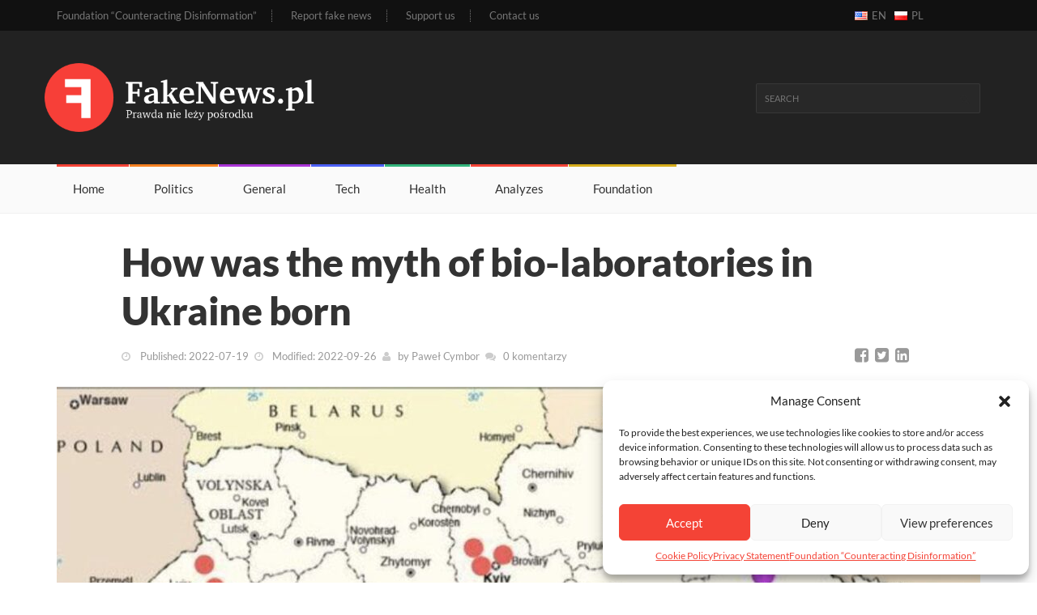

--- FILE ---
content_type: text/html; charset=UTF-8
request_url: https://fakenews.pl/en/general/how-was-the-myth-of-bio-laboratories-in-ukraine-born/
body_size: 21899
content:
<!doctype html><html class="no-js" lang="en-US"><head><meta charset="UTF-8"/><link rel="preload" href="https://fakenews.pl/en/wp-content/themes/fakenews/css/fonts/fontawesome-webfont.woff2?v=4.0.3" as="font" type="font/woff2" crossorigin/><link rel="preload" href="https://fakenews.pl/en/wp-content/themes/fakenews/fonts/charter-black-06-webfont.woff2" as="font" type="font/woff2" crossorigin/><link rel="preload" href="https://fakenews.pl/en/wp-content/themes/fakenews/fonts/charter-blackitalic-05-webfont.woff2" as="font" type="font/woff2" crossorigin/><link rel="preload" href="https://fakenews.pl/en/wp-content/themes/fakenews/fonts/charter-bold-04-webfont.woff2" as="font" type="font/woff2" crossorigin/><link rel="preload" href="https://fakenews.pl/en/wp-content/themes/fakenews/fonts/charter-bolditalic-03-webfont.woff2" as="font" type="font/woff2" crossorigin/><link rel="preload" href="https://fakenews.pl/en/wp-content/themes/fakenews/fonts/charter-italic-02-webfont.woff2" as="font" type="font/woff2" crossorigin/><link rel="preload" href="https://fakenews.pl/en/wp-content/themes/fakenews/fonts/charter-roman-01-webfont.woff2" as="font" type="font/woff2" crossorigin/><link rel="preload" href="https://fakenews.pl/en/wp-content/themes/fakenews/fonts/lato-v17-latin-ext_latin-regular.woff2" as="font" type="font/woff2" crossorigin/><link rel="preload" href="https://fakenews.pl/en/wp-content/themes/fakenews/fonts/lato-v17-latin-ext_latin-italic.woff2" as="font" type="font/woff2" crossorigin/><link rel="preload" href="https://fakenews.pl/en/wp-content/themes/fakenews/fonts/lato-v17-latin-ext_latin-700.woff2" as="font" type="font/woff2" crossorigin/><link rel="preload" href="https://fakenews.pl/en/wp-content/themes/fakenews/fonts/lato-v17-latin-ext_latin-900.woff2" as="font" type="font/woff2" crossorigin/><link rel="stylesheet" href="https://fakenews.pl/en/wp-content/themes/fakenews/css/style.css?9875345653232" type="text/css" media="screen, print"/><link rel="shortcut icon" href="https://fakenews.pl/en/wp-content/themes/fakenews/images/favicons/favicon.ico?v=2"><link rel="apple-touch-icon" sizes="57x57" href="https://fakenews.pl/en/wp-content/themes/fakenews/images/favicons/apple-icon-57x57.png"><link rel="apple-touch-icon" sizes="60x60" href="https://fakenews.pl/en/wp-content/themes/fakenews/images/favicons/apple-icon-60x60.png"><link rel="apple-touch-icon" sizes="72x72" href="https://fakenews.pl/en/wp-content/themes/fakenews/images/favicons/apple-icon-72x72.png"><link rel="apple-touch-icon" sizes="76x76" href="https://fakenews.pl/en/wp-content/themes/fakenews/images/favicons/apple-icon-76x76.png"><link rel="apple-touch-icon" sizes="114x114" href="https://fakenews.pl/en/wp-content/themes/fakenews/images/favicons/apple-icon-114x114.png"><link rel="apple-touch-icon" sizes="120x120" href="https://fakenews.pl/en/wp-content/themes/fakenews/images/favicons/apple-icon-120x120.png"><link rel="apple-touch-icon" sizes="144x144" href="https://fakenews.pl/en/wp-content/themes/fakenews/images/favicons/apple-icon-144x144.png"><link rel="apple-touch-icon" sizes="152x152" href="https://fakenews.pl/en/wp-content/themes/fakenews/images/favicons/apple-icon-152x152.png"><link rel="apple-touch-icon" sizes="180x180" href="https://fakenews.pl/en/wp-content/themes/fakenews/images/favicons/apple-icon-180x180.png"><link rel="icon" type="image/png" sizes="192x192" href="https://fakenews.pl/en/wp-content/themes/fakenews/images/favicons/android-icon-192x192.png"><link rel="icon" type="image/png" sizes="32x32" href="https://fakenews.pl/en/wp-content/themes/fakenews/images/favicons/favicon-32x32.png"><link rel="icon" type="image/png" sizes="96x96" href="https://fakenews.pl/en/wp-content/themes/fakenews/images/favicons/favicon-96x96.png"><link rel="icon" type="image/png" sizes="16x16" href="https://fakenews.pl/en/wp-content/themes/fakenews/images/favicons/favicon-16x16.png"><link rel="manifest" href="/manifest.json"><meta name="msapplication-TileColor" content="#000000"><meta name="msapplication-TileImage" content="https://fakenews.pl/en/wp-content/themes/fakenews/images/favicons/ms-icon-144x144.png"><meta name="theme-color" content="#000000"><meta http-equiv="Content-Type" content="text/html; charset=UTF-8"/><meta http-equiv="X-UA-Compatible" content="IE=edge"><meta name="viewport" content="width=device-width, initial-scale=1, maximum-scale=1"><link rel="author" href="https://fakenews.pl/en/wp-content/themes/fakenews/humans.txt"/><link rel="pingback" href="https://fakenews.pl/en/xmlrpc.php"/><link rel="profile" href="http://gmpg.org/xfn/11"><meta name='robots' content='index, follow, max-image-preview:large, max-snippet:-1, max-video-preview:-1' /><title>How was the myth of bio-laboratories in Ukraine born - Fakenews.pl</title><meta name="description" content="One of the most popular false narratives the Kremlin uses to justify Russian aggression against Ukraine is that of alleged U.S. bio-labs in Ukraine. In" /><link rel="canonical" href="https://fakenews.pl/en/general/how-was-the-myth-of-bio-laboratories-in-ukraine-born/" /><meta property="og:locale" content="en_US" /><meta property="og:type" content="article" /><meta property="og:title" content="How was the myth of bio-laboratories in Ukraine born - Fakenews.pl" /><meta property="og:description" content="One of the most popular false narratives the Kremlin uses to justify Russian aggression against Ukraine is that of alleged U.S. bio-labs in Ukraine. In" /><meta property="og:url" content="https://fakenews.pl/en/general/how-was-the-myth-of-bio-laboratories-in-ukraine-born/" /><meta property="og:site_name" content="Fakenews.pl" /><meta property="article:published_time" content="2022-07-19T15:36:34+00:00" /><meta property="article:modified_time" content="2022-09-26T16:03:49+00:00" /><meta property="og:image" content="https://fakenews.pl/en/wp-content/uploads/sites/2/2022/09/ukraine_biolabs.jpeg" /><meta property="og:image:width" content="1530" /><meta property="og:image:height" content="800" /><meta property="og:image:type" content="image/jpeg" /><meta name="author" content="Paweł Cymbor" /><meta name="twitter:card" content="summary_large_image" /><meta name="twitter:image" content="https://fakenews.pl/en/wp-content/uploads/sites/2/2022/07/twitter_biolabs.jpg" /><meta name="twitter:label1" content="Written by" /><meta name="twitter:data1" content="Paweł Cymbor" /><meta name="twitter:label2" content="Est. reading time" /><meta name="twitter:data2" content="9 minutes" /> <script type="application/ld+json" class="yoast-schema-graph">{"@context":"https://schema.org","@graph":[{"@type":"Article","@id":"https://fakenews.pl/en/general/how-was-the-myth-of-bio-laboratories-in-ukraine-born/#article","isPartOf":{"@id":"https://fakenews.pl/en/general/how-was-the-myth-of-bio-laboratories-in-ukraine-born/"},"author":{"name":"Paweł Cymbor","@id":"https://fakenews.pl/en/#/schema/person/c456db41830ca4d45257340f3a350e9c"},"headline":"How was the myth of bio-laboratories in Ukraine born","datePublished":"2022-07-19T15:36:34+00:00","dateModified":"2022-09-26T16:03:49+00:00","mainEntityOfPage":{"@id":"https://fakenews.pl/en/general/how-was-the-myth-of-bio-laboratories-in-ukraine-born/"},"wordCount":1765,"commentCount":0,"publisher":{"@id":"https://fakenews.pl/en/#organization"},"image":{"@id":"https://fakenews.pl/en/general/how-was-the-myth-of-bio-laboratories-in-ukraine-born/#primaryimage"},"thumbnailUrl":"https://fakenews.pl/en/wp-content/uploads/sites/2/2022/09/ukraine_biolabs.jpeg","keywords":["biolabs","biological weapon","Russia","Ukraine"],"articleSection":["General"],"inLanguage":"en-US","potentialAction":[{"@type":"CommentAction","name":"Comment","target":["https://fakenews.pl/en/general/how-was-the-myth-of-bio-laboratories-in-ukraine-born/#respond"]}]},{"@type":"WebPage","@id":"https://fakenews.pl/en/general/how-was-the-myth-of-bio-laboratories-in-ukraine-born/","url":"https://fakenews.pl/en/general/how-was-the-myth-of-bio-laboratories-in-ukraine-born/","name":"How was the myth of bio-laboratories in Ukraine born - Fakenews.pl","isPartOf":{"@id":"https://fakenews.pl/en/#website"},"primaryImageOfPage":{"@id":"https://fakenews.pl/en/general/how-was-the-myth-of-bio-laboratories-in-ukraine-born/#primaryimage"},"image":{"@id":"https://fakenews.pl/en/general/how-was-the-myth-of-bio-laboratories-in-ukraine-born/#primaryimage"},"thumbnailUrl":"https://fakenews.pl/en/wp-content/uploads/sites/2/2022/09/ukraine_biolabs.jpeg","datePublished":"2022-07-19T15:36:34+00:00","dateModified":"2022-09-26T16:03:49+00:00","description":"One of the most popular false narratives the Kremlin uses to justify Russian aggression against Ukraine is that of alleged U.S. bio-labs in Ukraine. In","breadcrumb":{"@id":"https://fakenews.pl/en/general/how-was-the-myth-of-bio-laboratories-in-ukraine-born/#breadcrumb"},"inLanguage":"en-US","potentialAction":[{"@type":"ReadAction","target":["https://fakenews.pl/en/general/how-was-the-myth-of-bio-laboratories-in-ukraine-born/"]}]},{"@type":"ImageObject","inLanguage":"en-US","@id":"https://fakenews.pl/en/general/how-was-the-myth-of-bio-laboratories-in-ukraine-born/#primaryimage","url":"https://fakenews.pl/en/wp-content/uploads/sites/2/2022/09/ukraine_biolabs.jpeg","contentUrl":"https://fakenews.pl/en/wp-content/uploads/sites/2/2022/09/ukraine_biolabs.jpeg","width":1530,"height":800},{"@type":"BreadcrumbList","@id":"https://fakenews.pl/en/general/how-was-the-myth-of-bio-laboratories-in-ukraine-born/#breadcrumb","itemListElement":[{"@type":"ListItem","position":1,"name":"Home","item":"https://fakenews.pl/en/"},{"@type":"ListItem","position":2,"name":"How was the myth of bio-laboratories in Ukraine born"}]},{"@type":"WebSite","@id":"https://fakenews.pl/en/#website","url":"https://fakenews.pl/en/","name":"Fakenews.pl","description":"Fact-checking website and organization. Fake news, disinformation, manipulation. We got them covered.","publisher":{"@id":"https://fakenews.pl/en/#organization"},"potentialAction":[{"@type":"SearchAction","target":{"@type":"EntryPoint","urlTemplate":"https://fakenews.pl/en/?s={search_term_string}"},"query-input":{"@type":"PropertyValueSpecification","valueRequired":true,"valueName":"search_term_string"}}],"inLanguage":"en-US"},{"@type":"Organization","@id":"https://fakenews.pl/en/#organization","name":"Foundation \"Counteracting Disinformation\"","url":"https://fakenews.pl/en/","logo":{"@type":"ImageObject","inLanguage":"en-US","@id":"https://fakenews.pl/en/#/schema/logo/image/","url":"https://fakenews.pl/en/wp-content/uploads/sites/2/2022/06/logo.png","contentUrl":"https://fakenews.pl/en/wp-content/uploads/sites/2/2022/06/logo.png","width":1000,"height":1000,"caption":"Foundation \"Counteracting Disinformation\""},"image":{"@id":"https://fakenews.pl/en/#/schema/logo/image/"}},{"@type":"Person","@id":"https://fakenews.pl/en/#/schema/person/c456db41830ca4d45257340f3a350e9c","name":"Paweł Cymbor","image":{"@type":"ImageObject","inLanguage":"en-US","@id":"https://fakenews.pl/en/#/schema/person/image/","url":"https://secure.gravatar.com/avatar/41e6bfcac263fc3d0cfbfecee8c6f3dc7ef57e7041123a4cb3ab147dcba6b53f?s=96&d=mm&r=g","contentUrl":"https://secure.gravatar.com/avatar/41e6bfcac263fc3d0cfbfecee8c6f3dc7ef57e7041123a4cb3ab147dcba6b53f?s=96&d=mm&r=g","caption":"Paweł Cymbor"},"description":"Absolwent Telekomunikacji i Elektroniki na Politechnice Wrocławskiej. Ekspert w zakresie technologii 5G. Z serwisem związany jest od 2020 roku. Specjalizuje się w weryfikacji informacji dotyczących polityki, spraw społecznych, klimatu i technologii. Umiejętności OSINTowe doskonalił na kursach prowadzonych przez m.in. organizacje Sekkura i Bellingcat. Posiada certyfikat DISARM. Email: pcymbor(at)fakenews.pl","url":"https://fakenews.pl/en/author/pcymbor/"}]}</script> <link rel='dns-prefetch' href='//fakenews.pl' /><link rel="alternate" type="application/rss+xml" title="Fakenews.pl &raquo; Feed" href="https://fakenews.pl/en/feed/" /><link rel="alternate" type="application/rss+xml" title="Fakenews.pl &raquo; Comments Feed" href="https://fakenews.pl/en/comments/feed/" /><link rel="alternate" type="application/rss+xml" title="Fakenews.pl &raquo; How was the myth of bio-laboratories in Ukraine born Comments Feed" href="https://fakenews.pl/en/general/how-was-the-myth-of-bio-laboratories-in-ukraine-born/feed/" /><style id="litespeed-ucss">@media print{.about-more-autor,.donate,.footer-last-line,.footer-widgets-part,.post-tags-box,.prev-next-posts,.related,.share-post-box,.verdict .content a,div.block-content:after{display:none}a:after{content:" ("attr(href)")"!important}}ul{box-sizing:border-box}.wp-block-navigation .has-child:where(:not(.open-on-click):not(.open-on-hover-click)):focus-within>.wp-block-navigation__submenu-container{visibility:visible;overflow:visible;opacity:1;width:auto;height:auto;min-width:200px}:root{--wp--preset--font-size--normal:16px;--wp--preset--font-size--huge:42px;--wp-gdpr--bar--background-color:#000;--wp-gdpr--bar--color:#fff;--wp-gdpr--button--background-color:#000;--wp-gdpr--button--background-color--darken:#000;--wp-gdpr--button--color:#fff}html :where(img[class*=wp-image-]){height:auto;max-width:100%}body{--wp--preset--color--black:#000;--wp--preset--color--cyan-bluish-gray:#abb8c3;--wp--preset--color--white:#fff;--wp--preset--color--pale-pink:#f78da7;--wp--preset--color--vivid-red:#cf2e2e;--wp--preset--color--luminous-vivid-orange:#ff6900;--wp--preset--color--luminous-vivid-amber:#fcb900;--wp--preset--color--light-green-cyan:#7bdcb5;--wp--preset--color--vivid-green-cyan:#00d084;--wp--preset--color--pale-cyan-blue:#8ed1fc;--wp--preset--color--vivid-cyan-blue:#0693e3;--wp--preset--color--vivid-purple:#9b51e0;--wp--preset--gradient--vivid-cyan-blue-to-vivid-purple:linear-gradient(135deg,rgba(6,147,227,1) 0%,#9b51e0 100%);--wp--preset--gradient--light-green-cyan-to-vivid-green-cyan:linear-gradient(135deg,#7adcb4 0%,#00d082 100%);--wp--preset--gradient--luminous-vivid-amber-to-luminous-vivid-orange:linear-gradient(135deg,rgba(252,185,0,1) 0%,rgba(255,105,0,1) 100%);--wp--preset--gradient--luminous-vivid-orange-to-vivid-red:linear-gradient(135deg,rgba(255,105,0,1) 0%,#cf2e2e 100%);--wp--preset--gradient--very-light-gray-to-cyan-bluish-gray:linear-gradient(135deg,#eee 0%,#a9b8c3 100%);--wp--preset--gradient--cool-to-warm-spectrum:linear-gradient(135deg,#4aeadc 0%,#9778d1 20%,#cf2aba 40%,#ee2c82 60%,#fb6962 80%,#fef84c 100%);--wp--preset--gradient--blush-light-purple:linear-gradient(135deg,#ffceec 0%,#9896f0 100%);--wp--preset--gradient--blush-bordeaux:linear-gradient(135deg,#fecda5 0%,#fe2d2d 50%,#6b003e 100%);--wp--preset--gradient--luminous-dusk:linear-gradient(135deg,#ffcb70 0%,#c751c0 50%,#4158d0 100%);--wp--preset--gradient--pale-ocean:linear-gradient(135deg,#fff5cb 0%,#b6e3d4 50%,#33a7b5 100%);--wp--preset--gradient--electric-grass:linear-gradient(135deg,#caf880 0%,#71ce7e 100%);--wp--preset--gradient--midnight:linear-gradient(135deg,#020381 0%,#2874fc 100%);--wp--preset--duotone--dark-grayscale:url('#wp-duotone-dark-grayscale');--wp--preset--duotone--grayscale:url('#wp-duotone-grayscale');--wp--preset--duotone--purple-yellow:url('#wp-duotone-purple-yellow');--wp--preset--duotone--blue-red:url('#wp-duotone-blue-red');--wp--preset--duotone--midnight:url('#wp-duotone-midnight');--wp--preset--duotone--magenta-yellow:url('#wp-duotone-magenta-yellow');--wp--preset--duotone--purple-green:url('#wp-duotone-purple-green');--wp--preset--duotone--blue-orange:url('#wp-duotone-blue-orange');--wp--preset--font-size--small:13px;--wp--preset--font-size--medium:20px;--wp--preset--font-size--large:36px;--wp--preset--font-size--x-large:42px}.button.wpgdprc-button.wpgdprc-button--outline:not(:focus),.button.wpgdprc-button.wpgdprc-button--outline:not(:hover),.wpgdprc-button.wpgdprc-button--outline:not(:focus),.wpgdprc-button.wpgdprc-button--outline:not(:hover){background-color:transparent;color:#3c7c96}.wpgdprc-button.wpgdprc-button--alert.wpgdprc-button--outline:not(:focus),.wpgdprc-button.wpgdprc-button--alert.wpgdprc-button--outline:not(:hover){background-color:transparent;color:#d03343}.wpgdprc-button.wpgdprc-button--white-alert.wpgdprc-button--outline:not(:focus),.wpgdprc-button.wpgdprc-button--white-alert.wpgdprc-button--outline:not(:hover),.wpgdprc-button.wpgdprc-button--white-primary.wpgdprc-button--outline:not(:focus),.wpgdprc-button.wpgdprc-button--white-primary.wpgdprc-button--outline:not(:hover),.wpgdprc-button.wpgdprc-button--white.wpgdprc-button--outline:not(:focus),.wpgdprc-button.wpgdprc-button--white.wpgdprc-button--outline:not(:hover){background-color:transparent;color:#fff}.wpgdprc-button.wpgdprc-button--transparent.wpgdprc-button--outline:not(:focus),.wpgdprc-button.wpgdprc-button--transparent.wpgdprc-button--outline:not(:hover){background-color:transparent;color:transparent}.wpgdprc-button[disabled].wpgdprc-button--outline:not(:focus),.wpgdprc-button[disabled].wpgdprc-button--outline:not(:hover){background-color:transparent;color:#f8f8f9}:root .wpgdprc-consent-modal__footer .wpgdprc-button:not(.has-background).wpgdprc-button--outline:not(:focus),:root .wpgdprc-consent-modal__footer .wpgdprc-button:not(.has-background).wpgdprc-button--outline:not(:hover){background-color:transparent;color:#3c7c96}</style><link rel="https://api.w.org/" href="https://fakenews.pl/en/wp-json/" /><link rel="alternate" title="JSON" type="application/json" href="https://fakenews.pl/en/wp-json/wp/v2/posts/189" /><link rel="EditURI" type="application/rsd+xml" title="RSD" href="https://fakenews.pl/en/xmlrpc.php?rsd" /><meta name="generator" content="WordPress 6.8.3" /><link rel='shortlink' href='https://fakenews.pl/en/?p=189' /><link rel="alternate" title="oEmbed (JSON)" type="application/json+oembed" href="https://fakenews.pl/en/wp-json/oembed/1.0/embed?url=https%3A%2F%2Ffakenews.pl%2Fen%2Fgeneral%2Fhow-was-the-myth-of-bio-laboratories-in-ukraine-born%2F" /><link rel="alternate" title="oEmbed (XML)" type="text/xml+oembed" href="https://fakenews.pl/en/wp-json/oembed/1.0/embed?url=https%3A%2F%2Ffakenews.pl%2Fen%2Fgeneral%2Fhow-was-the-myth-of-bio-laboratories-in-ukraine-born%2F&#038;format=xml" /><link rel="alternate" href="https://fakenews.pl/en/general/how-was-the-myth-of-bio-laboratories-in-ukraine-born/" hreflang="en" /><link rel="alternate" href="https://fakenews.pl/spoleczenstwo/jak-narodzil-sie-mit-biolaboratoriow-w-ukrainie/" hreflang="pl" /> <script src="https://www.googletagmanager.com/gtag/js?id=UA-63590-33" defer data-deferred="1"></script> <script src="[data-uri]" defer></script> <noscript><img height="1" width="1" style="display:none"
src="https://www.facebook.com/tr?id=532718407503190&ev=PageView&noscript=1"
/></noscript> <script type="text/javascript" src="https://fakenews.pl/en/wp-content/themes/fakenews/core_js/jquery.min.js"></script>  <script src="[data-uri]" defer></script> <script id="dsq-count-scr" src="//fakenews-pl.disqus.com/count.js" async></script> </head><body class="wp-singular post-template-default single single-post postid-189 single-format-standard wp-theme-fakenews" data-template="base.twig"><div id="donation-overlay"></div><div id="donation-popup"><h2>Hold on!</h2><p>Creating content like this costs us a lot of time and effort. Could you please consider a small donation?</p>
<a id="donate" class="read-more-button donatepop" style="margin-bottom: 0.5rem" href="https://www.paypal.com/donate/?hosted_button_id=GUZQ46VD9QYRG" target="_blank">Donate now!</a>
<a class="read-more-button donatepop close" id="close" style="cursor:pointer;">Close that window</a></div><div id="container"><header class="clearfix"><nav class="navbar navbar-default navbar-static-top" role="navigation"><div class="top-line"><div class="container"><div class="row"><div class="col-md-10"><ul class="top-line-list"><li>
<a class="menu-item menu-item-type-post_type menu-item-object-page menu-item-85" href="https://fakenews.pl/en/foundation-counteracting-disinformation/">Foundation “Counteracting Disinformation”</a></li><li>
<a class="menu-item menu-item-type-post_type menu-item-object-page menu-item-86" href="https://fakenews.pl/en/report-fake-news/">Report fake news</a></li><li>
<a class="menu-item menu-item-type-post_type menu-item-object-page menu-item-87" href="https://fakenews.pl/en/support-us/">Support us</a></li><li>
<a class="menu-item menu-item-type-post_type menu-item-object-page menu-item-88" href="https://fakenews.pl/en/contact-us/">Contact us</a></li></ul></div><div class="col-md-2 langline">
<a href="https://fakenews.pl/en/general/how-was-the-myth-of-bio-laboratories-in-ukraine-born/" title="EN" class="current_language"><img data-lazyloaded="1" src="[data-uri]" data-src="https://fakenews.pl/en/wp-content/plugins/multisite-language-switcher/flags/us.png" alt="en_US"/><noscript><img src="https://fakenews.pl/en/wp-content/plugins/multisite-language-switcher/flags/us.png" alt="en_US"/></noscript> EN</a><a href="https://fakenews.pl/spoleczenstwo/jak-narodzil-sie-mit-biolaboratoriow-w-ukrainie/" title="PL"><img data-lazyloaded="1" src="[data-uri]" data-src="https://fakenews.pl/en/wp-content/plugins/multisite-language-switcher/flags/pl.png" alt="pl_PL"/><noscript><img src="https://fakenews.pl/en/wp-content/plugins/multisite-language-switcher/flags/pl.png" alt="pl_PL"/></noscript> PL</a></div></div></div></div><div class="logo-advertisement"><div class="container"><div class="row"><div class="col-6"><div class="navbar-header">
<button type="button" class="navbar-toggle collapsed" data-toggle="collapse" data-target="#bs-example-navbar-collapse-1">
<span class="sr-only">Toggle navigation</span>
<span class="icon-bar"></span>
<span class="icon-bar"></span>
<span class="icon-bar"></span>
</button>
<a class="navbar-brand" href="https://fakenews.pl/en">
<img data-lazyloaded="1" src="[data-uri]" data-src="https://fakenews.pl/en/wp-content/themes/fakenews/images/logo_black.png" alt="fakenews.pl" width="335" height="85"><noscript><img src="https://fakenews.pl/en/wp-content/themes/fakenews/images/logo_black.png" alt="fakenews.pl" width="335" height="85"></noscript>
</a></div></div><div class="col-6"><form class="navbar-form navbar-right" role="search" method="get" id="searchform" action="https://fakenews.pl/en">
<input type="text" name="s" id="s" placeholder="Search" value="">
<button type="submit" id="search-submit">
<i class="fa fa-search"></i>
</button></form></div></div></div></div><div class="nav-list-container"><div class="container"><div class="collapse navbar-collapse" id="bs-example-navbar-collapse-1"><ul class="nav navbar-nav navbar-left"><li>
<a id="home" class="home" href="https://fakenews.pl/en">Home</a></li><li>
<a id="menuitem-5" class="travel menu-item menu-item-type-taxonomy menu-item-object-category menu-item-5" href="https://fakenews.pl/en/politics/">Politics</a></li><li>
<a id="menuitem-6" class="fashion menu-item menu-item-type-taxonomy menu-item-object-category current-post-ancestor current-menu-parent current-post-parent menu-item-6" href="https://fakenews.pl/en/general/">General</a></li><li>
<a id="menuitem-7" class="sport menu-item menu-item-type-taxonomy menu-item-object-category menu-item-7" href="https://fakenews.pl/en/tech/">Tech</a></li><li>
<a id="menuitem-8" class="food menu-item menu-item-type-taxonomy menu-item-object-category menu-item-8" href="https://fakenews.pl/en/health/">Health</a></li><li>
<a id="menuitem-186" class="menu-item menu-item-type-taxonomy menu-item-object-category menu-item-186" href="https://fakenews.pl/en/analyzes/">Analyzes</a></li><li>
<a id="menuitem-103" class="video menu-item menu-item-type-post_type menu-item-object-page menu-item-103" href="https://fakenews.pl/en/foundation-counteracting-disinformation/">Foundation</a></li><li class="visible-xs">
<a id="menuitem-89" class="menu-item menu-item-type-post_type menu-item-object-page menu-item-89" href="https://fakenews.pl/en/foundation-counteracting-disinformation/">Foundation “Counteracting Disinformation”</a></li><li class="visible-xs">
<a id="menuitem-90" class="menu-item menu-item-type-post_type menu-item-object-page menu-item-90" href="https://fakenews.pl/en/support-us/">Support us</a></li><li class="visible-xs">
<a id="menuitem-91" class="menu-item menu-item-type-post_type menu-item-object-page menu-item-91" href="https://fakenews.pl/en/contact-us/">Contact us</a></li><li class="visible-xs">
<a id="menuitem-394" class="menu-item menu-item-type-custom menu-item-object-custom menu-item-394" href="http://fakenews.pl/">Wersja Polska</a></li></ul></div></div></div></nav></header><section class="block-wrapper"><div class="container"><div class="row"><div class="col-sm-12"><div class="block-content"><div class="single-post-box"><div class="title-post"><h1>How was the myth of bio-laboratories in Ukraine born</h1><div class="subheader"><div class="row"><div class="col-sm-12 col-md-10"><ul class="post-tags"><li>
<i class="fa fa-clock-o"></i>
Published: 2022-07-19</li><li>
<i class="fa fa-clock-o"></i>
Modified:
2022-09-26</li><li>
<i class="fa fa-user"></i>by
<a href="https://fakenews.pl/en/author/pcymbor/">Paweł Cymbor</a></li><li>
<i class="fa fa-comments"></i><a href="https://fakenews.pl/en/general/how-was-the-myth-of-bio-laboratories-in-ukraine-born#disqus_thread">Komentarze</a></li></ul></div><div class="col-sm-12 col-md-2"><div class="share-post-box"><ul class="share-box"><li><a target="_blank" class="facebook" href="https://www.facebook.com/dialog/share?app_id=1322901141224051&amp;display=popup&amp;href=https://fakenews.pl/en/general/how-was-the-myth-of-bio-laboratories-in-ukraine-born/"><i class="fa fa-facebook-square"></i></a></li><li><a class="twitter" href="https://twitter.com/intent/tweet?url=https://fakenews.pl/en/general/how-was-the-myth-of-bio-laboratories-in-ukraine-born/&amp;text=One of the most popular false narratives the Kremlin uses to justify Russian aggression against Ukraine is that of alleged U.S. bio-labs in Ukraine. In this article we explain the origin of this conspiracy theory and how the Russians used&hellip;"> <i class="fa fa-twitter-square"></i></a></li><li><a class="linkedin" href="https://www.linkedin.com/shareArticle?mini=true&amp;url=https://fakenews.pl/en/general/how-was-the-myth-of-bio-laboratories-in-ukraine-born/&amp;title=How was the myth of bio-laboratories in Ukraine born"><i class="fa fa-linkedin-square"></i></a></li></ul></div></div></div></div></div><div class="post-gallery">
<img data-lazyloaded="1" src="[data-uri]" data-src="https://fakenews.pl/en/wp-content/uploads/sites/2/2022/09/ukraine_biolabs-1140x602-c-default.jpeg" width="1140" height="602" alt="How was the myth of bio-laboratories in Ukraine born"><noscript><img src="https://fakenews.pl/en/wp-content/uploads/sites/2/2022/09/ukraine_biolabs-1140x602-c-default.jpeg" width="1140" height="602" alt="How was the myth of bio-laboratories in Ukraine born"></noscript></div><div class="post-content"><p><strong>One of the most popular false narratives the Kremlin uses to justify Russian aggression against </strong><strong>Ukraine</strong><strong> is that of alleged U.S. bio-labs in Ukraine. In this article we explain the origin of this conspiracy theory and how the Russians used it in their propaganda machine.</strong></p><figure id="attachment_12578" aria-describedby="caption-attachment-12578" style="width: 1186px" class="wp-caption alignnone"><a href="https://twitter.com/oneunderscore__/status/1503437677445537793"><img data-lazyloaded="1" src="[data-uri]" fetchpriority="high" decoding="async" class="wp-image-12578 size-full" data-src="https://fakenews.pl/wp-content/uploads/2022/07/WarClandestine.jpg.webp" alt="Clandestine about biolabs" width="1186" height="2048" /><noscript><img fetchpriority="high" decoding="async" class="wp-image-12578 size-full" src="https://fakenews.pl/wp-content/uploads/2022/07/WarClandestine.jpg.webp" alt="Clandestine about biolabs" width="1186" height="2048" /></noscript></a><figcaption id="caption-attachment-12578" class="wp-caption-text">Source: Twitter/WarClandestine</figcaption></figure><div class="verdict-wrapper"><div class="rating">Our rating:</div><div class="verdict"><div class="icon">
<img data-lazyloaded="1" src="[data-uri]" decoding="async" data-src="https://fakenews.pl/en/wp-content/themes/fakenews/images/rating/analiza.svg" alt="Analysis"><noscript><img decoding="async" src="https://fakenews.pl/en/wp-content/themes/fakenews/images/rating/analiza.svg" alt="Analysis"></noscript></div><div class="content"><h2>Analysis</h2>
<a href="https://fakenews.pl/en/foundation-counteracting-disinformation/system-of-assessment-and-the-methodology/">More about our rating system: <i class="fa fa-external-link" aria-hidden="true"></i></a></div></div></div><h2>Origin of the Ukrainian bio-lab theory</h2><p>The first mention of Russian propaganda about American laboratories in Ukraine appeared in April 2020, during the peak of the first wave of COVID-19. Maria Zacharova, spokesperson for the Russian Ministry of Foreign Affairs, <a href="https://iz.ru/1001146/2020-04-17/moskva-zapodozrila-laboratorii-ssha-za-rubezhom-v-razrabotke-smertelnykh-patogenov">accused </a>the United States of working on the creation and modification of pathogens of dangerous diseases, <strong>including for military purposes</strong>, in laboratories in the post-Soviet countries.</p><h3>American Fake News Trail</h3><p>As we can read in the <a href="https://www.nbcnews.com/tech/internet/qanon-ukraine-biolabs-russian-propaganda-efforts-boosted-us-far-right-rcna19392">NBC News article</a>, according to Pyrra Technologies, a cybersecurity company, the first mention of bio-labs appeared in the far-right American social network Gab on February 14, 10 days before the Russian invasion. User @SKYior shared <u>an </u><a href="https://twitter.com/oneunderscore__/status/1503439116326752257/photo/2">infographic</a> there called &#8220;Exclusive US Biological Laboratories in Ukraine, funded at the expense of the US Department of Defence&#8221;. It did not gain much publicity until the outbreak of the war.</p><figure id="attachment_12579" aria-describedby="caption-attachment-12579" style="width: 940px" class="wp-caption alignnone"><a href="https://twitter.com/oneunderscore__/status/1503439116326752257/photo/2"><img data-lazyloaded="1" src="[data-uri]" decoding="async" class="wp-image-12579 size-full" data-src="https://fakenews.pl/wp-content/uploads/2022/07/SKYior.jpg.webp" alt="SKYior about biolabs in Ukraine" width="940" height="1168" /><noscript><img decoding="async" class="wp-image-12579 size-full" src="https://fakenews.pl/wp-content/uploads/2022/07/SKYior.jpg.webp" alt="SKYior about biolabs in Ukraine" width="940" height="1168" /></noscript></a><figcaption id="caption-attachment-12579" class="wp-caption-text">Source: Twitter/Ben Collins</figcaption></figure><p>On February 24, Twitter user @WarClandestine posted the same <a href="https://twitter.com/oneunderscore__/status/1503437677445537793">map</a>, suggesting that Russia was bombing bio-laboratories in Ukraine. According to the non-governmental organization <a href="https://www.adl.org/resources/blog/unmasking-clandestine-figure-behind-viral-ukrainian-biolab-conspiracy-theory">ADL </a>(Anti-Defamation League), @WarClandestine account is run by Jacob Creech, a National Guard veteran associated with the QAnon conspiracy movement. On February 26, he confessed in a <a href="https://www.adl.org/resources/blog/unmasking-clandestine-figure-behind-viral-ukrainian-biolab-conspiracy-theory">podcast </a>of another QAnon follower that he is responsible for the conspiracy theory about bio-laboratories in Ukraine.</p><p>This time, the information about secret laboratories has gained popularity. It was picked up by Alex Jones, the owner of the <a href="https://www.infowars.com/posts/russian-strikes-targeting-us-run-bio-labs-in-ukraine/">InfoWars </a>website and one of the most popular conspiracy theorists in the United States. On April 6, Creech was invited to Alex Jones&#8217;s <a href="https://www.bitchute.com/video/5zAgzlv4oRFa/">program </a>to share live his “discovery”, which in reality was nothing but an image uploaded by an anonymous Gab account.</p><h3>The Russians take over the narrative</h3><p>On 27 February, the Russian embassy in Bosnia and Herzegovina published <u>a </u><a href="https://twitter.com/ivanastradner/status/1498133818938740740">tweet</a> in which it accused the United States of building military bio-laboratories in which &#8220;methods of destroying the Russian nation at the genetic level are being developed&#8221;.</p><p>On 3 March, Sergei Lavrov, Russia&#8217;s Minister for Foreign Affairs, presented his official <a href="https://twitter.com/Justin_Ling/status/1499436836330131462">position </a>and spoke about two US-built war laboratories in which pathogens are reportedly being developed.</p><p>On March 6, the narrative about a dangerous biological weapon produced in Ukraine reached mainstream media in the U.S., thanks to Tucker Carlson&#8217;s <a href="https://www.foxnews.com/opinion/tucker-we-have-right-know-this">program </a>on Fox News. In this program, Carlson asked: “Why would Ukraine need biological weapons?”. The statement of Victoria Nuland, Under Secretary of State of the United States, confirmed his conviction about the secret Ukrainian bio-labs. During her <a href="https://www.c-span.org/video/?518355-1/undersecretary-nuland-russian-forces-seeking-control-chemical-weapons&amp;live=">hearing </a>in the U.S. Senate, she admitted that &#8220;Ukraine has biological research facilities, which we are now quite concerned about, as Russian forces may seek to gain control over them&#8221;, and &#8220;We are working with the Ukrainians on how they can prevent any of these research materials falling into the hands of Russian forces&#8221;. These words proved to Carlson the existence of secret laboratories producing biological weapons to be used against Russia.</p><p>On 8 March, the Russian Ministry of Foreign Affairs issued <u>a </u><a href="https://www.facebook.com/photo/?fbid=263752009281200&amp;set=a.225128283143573">statement</a>, with which Ukraine was accused of preparing biological weapons components in laboratories located near the territory of Russia.</p><figure id="attachment_12595" aria-describedby="caption-attachment-12595" style="width: 1600px" class="wp-caption alignnone"><a href="https://twitter.com/mfa_russia/status/1501292668013404163/photo/1"><img data-lazyloaded="1" src="[data-uri]" decoding="async" class="size-full wp-image-12595" data-src="https://fakenews.pl/wp-content/uploads/2022/07/Zakharova.jpg.webp" alt="Zakharova o biolabach w Ukrainie" width="1600" height="900" /><noscript><img decoding="async" class="size-full wp-image-12595" src="https://fakenews.pl/wp-content/uploads/2022/07/Zakharova.jpg.webp" alt="Zakharova o biolabach w Ukrainie" width="1600" height="900" /></noscript></a><figcaption id="caption-attachment-12595" class="wp-caption-text">Source: Twitter/Russian Foreign Ministry</figcaption></figure><h3>Documents that undermine the conspiracy theory</h3><p>On 17 March, General Igor Kirillov of the Ministry of Defence of Russia <a href="https://eng.mil.ru/en/news_page/country/more.htm?id=12413375@egNews">announced </a>at a press conference that the Russian army had obtained documents confirming that the Pentagon was involved in financing military biological projects in Ukraine.</p><p>In the context of the damages caused by avian influenza in 2021 in Russia, as a result of which 6 million birds were killed, he referred to the FLU-FLYWAY project run by the Institute of Veterinary Medicine in Kharkiv.  This institute investigated wild birds as vectors for the spread of avian influenza. However, the <a href="https://eng.mil.ru/files/morf/briefing_kirillov_17.03.2022.pdf.">document </a>presented at the conference featured an infographics that showed the opposite direction of the migration of birds, i.e. from Russia to Europe, than the one suggested by Kirillov, which would prove a threat to the territory of the Russian Federation.</p><figure id="attachment_12733" aria-describedby="caption-attachment-12733" style="width: 821px" class="wp-caption alignnone"><a href="https://eng.mil.ru/files/morf/briefing_kirillov_17.03.2022.pdf"><img data-lazyloaded="1" src="[data-uri]" decoding="async" class="wp-image-12733 size-full" data-src="https://fakenews.pl/wp-content/uploads/2022/07/Ptaki.jpg.webp" alt="Kiriłłow about birds" width="821" height="783" /><noscript><img decoding="async" class="wp-image-12733 size-full" src="https://fakenews.pl/wp-content/uploads/2022/07/Ptaki.jpg.webp" alt="Kiriłłow about birds" width="821" height="783" /></noscript></a><figcaption id="caption-attachment-12733" class="wp-caption-text">Source: Kiriłłow Briefing</figcaption></figure><h3>Chinese Trail</h3><p>On the same day, at <u>a </u><a href="https://www.fmprc.gov.cn/mfa_eng/xwfw_665399/s2510_665401/2511_665403/202203/t20220309_10649938.html">press conference</a> , Zhao Lijian, the spokesperson for the Chinese Ministry of Foreign Affairs, said:</p><blockquote><p>Recently, U.S. biological laboratories in Ukraine have indeed attracted a lot of attention. According to reports, a large number of dangerous viruses are stored in these facilities. During its military operations, Russia has discovered that the U.S. was using these facilities to carry out bio-military plans.</p></blockquote><p>Lijian did not specify which reports he had in mind. Interestingly, in 2021, the same minister published a <a href="https://twitter.com/zlj517/status/1425472442508611590">tweet </a>with a music video promoting a conspiracy theory suggesting that the COVID-19 coronavirus was produced and leaked from a military installation in Frederick, Maryland, about 80 km north of Washington. This was reported, among others, by <a href="https://www.bbc.com/news/world-us-canada-58273322">the BBC</a>.</p><figure id="attachment_12597" aria-describedby="caption-attachment-12597" style="width: 647px" class="wp-caption alignnone"><a href="https://twitter.com/zlj517/status/1425472442508611590"><img data-lazyloaded="1" src="[data-uri]" decoding="async" class="size-full wp-image-12597" data-src="https://fakenews.pl/wp-content/uploads/2022/07/Zhao-Lijian.jpg.webp" alt="Zhao Lijian o biolabach w USA" width="647" height="683" /><noscript><img decoding="async" class="size-full wp-image-12597" src="https://fakenews.pl/wp-content/uploads/2022/07/Zhao-Lijian.jpg.webp" alt="Zhao Lijian o biolabach w USA" width="647" height="683" /></noscript></a><figcaption id="caption-attachment-12597" class="wp-caption-text">Source: Twitter/Zhao Lijian</figcaption></figure><h2>Theory about bio-laboratories in Georgia from 2018</h2><p><strong>The narrative about bio-labs in neighbouring countries threatening Russia is not new. It was already used in 2018 against Georgia.</strong>Maria Zacharowa, during her <a href="https://archive.mid.ru/foreign_policy/news/-/asset_publisher/cKNonkJE02Bw/content/id/3166721#12">briefing</a>, expressed concerns about the third level 3 biological laboratory in the village of Alekseevka near Tibilisi, currently called the R. Lugar Research Centre, which was opened in 2013.</p><p>As we can read on the <a href="https://www.ecpp.org.pl/centrum-lugara-gruzinskie-laboratorium-w-ogniu-rosyjskiej-dezinformacji/">website </a>of the European Centre for Non-Governmental Projects, the Lugar Centre, named after U.S. Senator Richard Lugar, was built for 150 million dollars from the U.S. budget and has been fully managed and financed by the Georgian Ministry of Health since 2018. During the COVID-19 pandemic, the facility fought against the spread of the disease.</p><p>The Lugar Centre is a laboratory with BSL-3 biosecurity level, which means that it meets all the necessary standards for conducting research on bacteria and viruses causing serious, potentially fatal diseases. In addition to Georgian scientists, American researchers from the U.S. Army Medical Research Directorate-Georgia also work there, carrying out tasks e.g. in the field of disease surveillance or vaccine development.</p><h2>What laboratories in Ukraine really are</h2><p>Since 1990s, Washington and Kiev have been working together to prevent the proliferation of weapons of mass destruction and combat dangerous diseases. <a href="https://www.dtra.mil/Mission/">The Defence Threat Reduction Agency</a>, established in 1998, is responsible for the cooperation and runs four programmes in Ukraine. One of the programs is connected with the ongoing propaganda war between Russia and the United States and Ukraine, i.e. the Biological Threat Reduction Programme.</p><p>As we can read on <u>the </u><a href="https://ua.usembassy.gov/embassy/kyiv/sections-offices/defense-threat-reduction-office/biological-threat-reduction-program/">website</a> of the American Embassy in Kiev:</p><blockquote><p>The Biological Threat Reduction Bureau works with partner countries <strong>to counteract</strong> the risk of the outbreak (intentional, accidental or natural) of the most dangerous infectious diseases in the world. The programme pursues its mission of reducing biological threats through the development of a culture of biological threat management, international research partnerships, and the ability of partners to strengthen biosecurity and bio-surveillance measures. The priorities of the Biological Hazard Reduction Programme in Ukraine are: <strong>consolidation and safeguarding of safety-relevant pathogens and toxins</strong> and continuing to provide Ukraine with the possibility to detect and report outbreaks caused by dangerous pathogens before they become a threat to its safety or stability.</p></blockquote><p>15 documents detailing the 12 different laboratories and institutions that own or are in the process of obtaining a “work permit with (unspecified) pathogens” have been published on <u>the </u><a href="https://ua.usembassy.gov/embassy/kyiv/sections-offices/defense-threat-reduction-office/biological-threat-reduction-program/">website </a>of the U.S. Embassy in Ukraine. According to these documents, the majority of laboratories are funded by the United States Department of Defence. The recipients are the Ministry of Health of Ukraine (8 cases) and the State Veterinary and Phytosanitary Service of Ukraine (4 cases).</p><figure id="attachment_12599" aria-describedby="caption-attachment-12599" style="width: 1120px" class="wp-caption alignnone"><a href="https://ua.usembassy.gov/wp-content/uploads/sites/151/Dnipropetrovsk-RDVL_eng-1.pdf"><img data-lazyloaded="1" src="[data-uri]" decoding="async" class="size-full wp-image-12599" data-src="https://fakenews.pl/wp-content/uploads/2022/07/Veteriary-Laboratory.jpg.webp" alt="Lista laboratoriów w Ukrainie" width="1120" height="718" /><noscript><img decoding="async" class="size-full wp-image-12599" src="https://fakenews.pl/wp-content/uploads/2022/07/Veteriary-Laboratory.jpg.webp" alt="Lista laboratoriów w Ukrainie" width="1120" height="718" /></noscript></a><figcaption id="caption-attachment-12599" class="wp-caption-text">Source: US Embassy in Ukraine</figcaption></figure><p>The laboratories are located in Transcarpathia, Vinnytsia, Ternopil, Lviv, Luhansk, Kherson, Kharkiv, Dnepropetrovsk and Odessa. All of them were created in 2009-2012, and the total cost of their construction amounted to USD 21.3 million.</p><h3><strong>Disappearing and re-surfacing documents about bio-laboratories</strong></h3><p>While these documents had been available on the embassy website until the outbreak of the war and are available now, they were removed two days after Russia&#8217;s invasion of Ukraine, as <a href="https://twitter.com/dgaytandzhieva/status/1497556518278991873">reported </a>by a Bulgarian journalist Dilyana Gaytandzhiev on her Twitter account. The fact that the documentation on American investments in bio-laboratories in Ukraine was deleted from the servers of the facility became water for the mill of Kremlin propaganda, examples of which we wrote earlier.</p><p>The documents returned to the Washington embassy&#8217;s <a href="https://ua.usembassy.gov/embassy/kyiv/sections-offices/defense-threat-reduction-office/biological-threat-reduction-program/">website </a>on March 10, shortly after <u>a </u><a href="https://www.state.gov/the-kremlins-allegations-of-chemical-and-biological-weapons-laboratories-in-ukraine/">statement </a>by the Department of State was published, denying the Kremlin&#8217;s narrative of alleged U.S. activities in Ukraine related to the production of chemical and biological weapons. According to the statement, the U.S. fully complies with its obligations under the Chemical Weapons Convention and the Biological Weapons Convention and does not develop or possess such weapons. At the same time, in a statement, the United States accused Russia of running active chemical and biological weapons programmes.</p><h2>Summary</h2><p>Currently, there are over a dozen laboratories in Ukraine that deal with the <strong>prevention of the threat of an outbreak of the most dangerous infectious diseases</strong>. They were founded by the United States government, but all of them are currently operated exclusively by Ukrainian entities.</p><p><strong>The existence of these laboratories, contrary to the theories spread by conspiracy groups and Russian propagandists, has never been a secret.</strong>However, the temporary removal of documents concerning their construction from the embassy&#8217;s website at the beginning of the war was detrimental, as it unnecessarily refuelled the Kremlin&#8217;s propaganda machine.</p><p>Russia has never provided any evidence of the production of biological weapons in Ukrainian laboratories, and the false narrative itself during the current invasion has its source in an anonymous account on the GAB portal.</p><p><strong>Sources</strong></p><p>NBC: <a href="https://www.nbcnews.com/tech/internet/qanon-ukraine-biolabs-russian-propaganda-efforts-boosted-us-far-right-rcna19392" target="_blank" rel="nofollow noopener">https://www.nbcnews.com/tech/internet/qanon-ukraine-biolabs-russian-propaganda-efforts-boosted-us-far-right-rcna19392</a></p><p>Politifact: <a href="https://www.politifact.com/article/2022/mar/11/russia-china-and-tucker-carlson-lack-evidence-ukra/" target="_blank" rel="nofollow noopener">https://www.politifact.com/article/2022/mar/11/russia-china-and-tucker-carlson-lack-evidence-ukra/</a></p><p>Business Insider: <a href="https://www.businessinsider.com/infowars-conspiracy-theory-appears-in-russian-chinese-propaganda-on-ukraine-2022-3?r=US&amp;IR=T" target="_blank" rel="nofollow noopener">https://www.businessinsider.com/infowars-conspiracy-theory-appears-in-russian-chinese-propaganda-on-ukraine-2022-3?r=US&amp;IR=T</a></p><p>ADL: <a href="https://www.adl.org/resources/blog/unmasking-clandestine-figure-behind-viral-ukrainian-biolab-conspiracy-theory" target="_blank" rel="nofollow noopener">https://www.adl.org/resources/blog/unmasking-clandestine-figure-behind-viral-ukrainian-biolab-conspiracy-theory</a></p><p>BBC: <a href="https://www.bbc.com/news/world-us-canada-58273322" target="_blank" rel="nofollow noopener">https://www.bbc.com/news/world-us-canada-58273322</a></p><p>RFI: <a href="https://www.rfi.fr/en/international/20220311-us-funded-biolabs-in-ukraine-at-the-core-of-ongoing-propaganda-war" target="_blank" rel="nofollow noopener">https://www.rfi.fr/en/international/20220311-us-funded-biolabs-in-ukraine-at-the-core-of-ongoing-propaganda-war</a></p><p>Ambasada USA w UA: <a href="https://ua.usembassy.gov/embassy/kyiv/sections-offices/defense-threat-reduction-office/biological-threat-reduction-program/" target="_blank" rel="nofollow noopener">https://ua.usembassy.gov/embassy/kyiv/sections-offices/defense-threat-reduction-office/biological-threat-reduction-program/</a></p><p>Departament Stanu: <a href="https://www.state.gov/the-kremlins-allegations-of-chemical-and-biological-weapons-laboratories-in-ukraine/" target="_blank" rel="nofollow noopener">https://www.state.gov/the-kremlins-allegations-of-chemical-and-biological-weapons-laboratories-in-ukraine/</a></p><p>ECPP: <a href="https://www.ecpp.org.pl/centrum-lugara-gruzinskie-laboratorium-w-ogniu-rosyjskiej-dezinformacji/" target="_blank" rel="nofollow noopener">https://www.ecpp.org.pl/centrum-lugara-gruzinskie-laboratorium-w-ogniu-rosyjskiej-dezinformacji/</a></p><p>Facta: <a href="https://facta.news/storie/2022/05/16/come-nato-e-come-si-e-diffuso-il-mito-dei-biolaboratori-in-ucraina/" target="_blank" rel="nofollow noopener">https://facta.news/storie/2022/05/16/come-nato-e-come-si-e-diffuso-il-mito-dei-biolaboratori-in-ucraina/</a></p></div><div class="donate"><div class="title-section"><h1>
<span>Support us</span></h1></div><p>
This article was created with <strong>the support from our donors</strong>. Join them and help us post more verifications that will make the internet and media a better place. I decided to support:</p><form action="https://www.paypal.com/donate" method="post" target="_top">
<input type="hidden" name="hosted_button_id" value="5QRJTV5GQMDPJ" />
<input type="image" src="https://www.paypalobjects.com/en_US/PL/i/btn/btn_donateCC_LG.gif" border="0" name="submit" title="PayPal - The safer, easier way to pay online!" alt="Donate with PayPal button" />
<img data-lazyloaded="1" src="[data-uri]" alt="" border="0" data-src="https://www.paypal.com/en_PL/i/scr/pixel.gif" width="1" height="1" /><noscript><img alt="" border="0" src="https://www.paypal.com/en_PL/i/scr/pixel.gif" width="1" height="1" /></noscript></form><p><br/><a href="https://mailing.fakenews.pl/subscription?f=WD5MSyT2qIS339exlCHkJEvekDFmvId17YMAKb6vNNVRjUNKW0AE6DdqCwhM3EJO" target="_blank">Sign up</a> to our newsletter.</p></div><div class="komentarze"><div class="title-section"><h1>
<span>Comments</span></h1></div><div id="disqus_thread" data-disqus-shortname="fakenews-pl" data-disqus-url="https://fakenews.pl/en/general/how-was-the-myth-of-bio-laboratories-in-ukraine-born/"></div></div><div class="post-tags-box"><ul class="tags-box"><li>
<i class="fa fa-tags"></i>
<span>Tagi:</span></li><li>
<a href="https://fakenews.pl/en/tag/biolabs/">biolabs</a></li><li>
<a href="https://fakenews.pl/en/tag/biological-weapon/">biological-weapon</a></li><li>
<a href="https://fakenews.pl/en/tag/russia/">russia</a></li><li>
<a href="https://fakenews.pl/en/tag/ukraine/">ukraine</a></li></ul></div><div class="prev-next-posts"><div class="prev-post">
<a href="https://fakenews.pl/en/general/no-colonel-dariusz-majchrzak-is-not-fighting-in-ukraine/" title="prev post">
<span class="labelocena falsz">False </span>
<img data-lazyloaded="1" src="[data-uri]" data-src="https://fakenews.pl/en/wp-content/uploads/sites/2/2022/07/majchrzak_cover_an-100x87-c-default.jpeg" width="100" height="87" alt="No, Colonel Dariusz Majchrzak is not fighting in Ukraine"><noscript><img src="https://fakenews.pl/en/wp-content/uploads/sites/2/2022/07/majchrzak_cover_an-100x87-c-default.jpeg" width="100" height="87" alt="No, Colonel Dariusz Majchrzak is not fighting in Ukraine"></noscript>
</a><div class="post-content"><h2>
<a href="https://fakenews.pl/en/general/no-colonel-dariusz-majchrzak-is-not-fighting-in-ukraine/" title="prev post">No, Colonel Dariusz Majchrzak is not fighting in Ukraine
</a></h2><ul class="post-tags"><li>
<i class="fa fa-clock-o"></i>
2022-07-08</li></ul></div></div><div class="next-post">
<a href="https://fakenews.pl/en/general/no-mykhailo-duda-commander-of-the-upa-is-not-a-relative-of-president-andrzej-duda/" title="prev post">
<span class="labelocena falsz">False </span>
<img data-lazyloaded="1" src="[data-uri]" data-src="https://fakenews.pl/en/wp-content/uploads/sites/2/2022/07/duda_upa-100x87-c-default.jpeg" width="100" height="87" alt="No, Mykhailo Duda, commander of the UPA, is not a relative of President Andrzej Duda"><noscript><img src="https://fakenews.pl/en/wp-content/uploads/sites/2/2022/07/duda_upa-100x87-c-default.jpeg" width="100" height="87" alt="No, Mykhailo Duda, commander of the UPA, is not a relative of President Andrzej Duda"></noscript>
</a><div class="post-content"><h2>
<a href="https://fakenews.pl/en/general/no-mykhailo-duda-commander-of-the-upa-is-not-a-relative-of-president-andrzej-duda/" title="prev post">No, Mykhailo Duda, commander of the UPA, is not a relative of President Andrzej Duda</a></h2><ul class="post-tags"><li>
<i class="fa fa-clock-o"></i>
2022-07-20</li></ul></div></div></div><div class="about-more-autor"><ul class="nav nav-tabs clickable"><li class="active">
<a href="#about-autor" data-toggle="tab">About the Author</a></li><li>
<a href="#more-autor" data-toggle="tab">More from the author</a></li></ul><div class="tab-content"><div class="tab-pane active" id="about-autor"><div class="autor-box">
<img data-lazyloaded="1" src="[data-uri]" alt='' data-src='https://secure.gravatar.com/avatar/41e6bfcac263fc3d0cfbfecee8c6f3dc7ef57e7041123a4cb3ab147dcba6b53f?s=96&#038;d=mm&#038;r=g' data-srcset='https://secure.gravatar.com/avatar/41e6bfcac263fc3d0cfbfecee8c6f3dc7ef57e7041123a4cb3ab147dcba6b53f?s=192&#038;d=mm&#038;r=g 2x' class='avatar avatar-96 photo' height='96' width='96' decoding='async'/><noscript><img alt='' src='https://secure.gravatar.com/avatar/41e6bfcac263fc3d0cfbfecee8c6f3dc7ef57e7041123a4cb3ab147dcba6b53f?s=96&#038;d=mm&#038;r=g' srcset='https://secure.gravatar.com/avatar/41e6bfcac263fc3d0cfbfecee8c6f3dc7ef57e7041123a4cb3ab147dcba6b53f?s=192&#038;d=mm&#038;r=g 2x' class='avatar avatar-96 photo' height='96' width='96' decoding='async'/></noscript><div class="autor-content"><div class="autor-title"><h1>
<a href="https://fakenews.pl/en/author/pcymbor/"><span>Paweł Cymbor</span></a></h1><ul class="autor-social"></ul></div><p>
A graduate of Telecommunications and Electronics at the Wrocław University of Technology. Professionally, he specialises in 5G technology. A member of fakenews.pl since 2020. His areas of expertise include politics, social affairs, climate, and technology. He perfected his OSINT skills at courses conducted i.a. by Sekkura and Bellingcat. He holds the DISARM certificate. Email: pcymbor(at)fakenews.pl</p></div></div></div><div class="tab-pane" id="more-autor"><div class="more-autor-posts"><div class="news-post image-post3">
<span class="labelocena falsz">False </span>
<img data-lazyloaded="1" src="[data-uri]" data-src="https://fakenews.pl/en/wp-content/uploads/sites/2/2024/11/moscinski-180x175-c-default.jpg" width="180" height="75" alt="Father Moscinski was not arrested for praying for unborn children"><noscript><img src="https://fakenews.pl/en/wp-content/uploads/sites/2/2024/11/moscinski-180x175-c-default.jpg" width="180" height="75" alt="Father Moscinski was not arrested for praying for unborn children"></noscript><div class="hover-box"><h2>
<a href="https://fakenews.pl/en/general/father-moscinski-was-not-arrested-for-praying-for-unborn-children/">Father Moscinski was not arrested for praying for unborn children</a></h2><ul class="post-tags"><li>
<i class="fa fa-clock-o"></i>
2024-11-18</li></ul></div></div><div class="news-post image-post3">
<span class="labelocena falsz">False </span>
<img data-lazyloaded="1" src="[data-uri]" data-src="https://fakenews.pl/en/wp-content/uploads/sites/2/2024/10/ukrreporter-180x175-c-default.jpg" width="180" height="75" alt="A Ukrainian TV reporter taking drugs is a montage"><noscript><img src="https://fakenews.pl/en/wp-content/uploads/sites/2/2024/10/ukrreporter-180x175-c-default.jpg" width="180" height="75" alt="A Ukrainian TV reporter taking drugs is a montage"></noscript><div class="hover-box"><h2>
<a href="https://fakenews.pl/en/general/a-ukrainian-tv-reporter-taking-drugs-is-a-montage/">A Ukrainian TV reporter taking drugs is a montage</a></h2><ul class="post-tags"><li>
<i class="fa fa-clock-o"></i>
2024-10-25</li></ul></div></div><div class="news-post image-post3">
<span class="labelocena falsz">False </span>
<img data-lazyloaded="1" src="[data-uri]" data-src="https://fakenews.pl/en/wp-content/uploads/sites/2/2023/12/ukrainiec_bron-180x175-c-default.jpg" width="180" height="75" alt="The Ukrainian man in a trending video did not point his gun at passers-by in Poland"><noscript><img src="https://fakenews.pl/en/wp-content/uploads/sites/2/2023/12/ukrainiec_bron-180x175-c-default.jpg" width="180" height="75" alt="The Ukrainian man in a trending video did not point his gun at passers-by in Poland"></noscript><div class="hover-box"><h2>
<a href="https://fakenews.pl/en/general/the-ukrainian-man-in-a-trending-video-did-not-point-his-gun-at-passers-by-in-poland/">The Ukrainian man in a trending video did not point his gun at passers-by in Poland</a></h2><ul class="post-tags"><li>
<i class="fa fa-clock-o"></i>
2023-12-17</li></ul></div></div><div class="news-post image-post3">
<span class="labelocena falsz">False </span>
<img data-lazyloaded="1" src="[data-uri]" data-src="https://fakenews.pl/en/wp-content/uploads/sites/2/2023/08/ukraincyfake-180x175-c-default.jpg" width="180" height="75" alt="No Ukrainians were involved in the beating of young Poles on the Vistulan Boulevards"><noscript><img src="https://fakenews.pl/en/wp-content/uploads/sites/2/2023/08/ukraincyfake-180x175-c-default.jpg" width="180" height="75" alt="No Ukrainians were involved in the beating of young Poles on the Vistulan Boulevards"></noscript><div class="hover-box"><h2>
<a href="https://fakenews.pl/en/general/no-ukrainians-were-involved-in-the-beating-of-young-poles-on-the-vistulan-boulevards/">No Ukrainians were involved in the beating of young Poles on the Vistulan Boulevards</a></h2><ul class="post-tags"><li>
<i class="fa fa-clock-o"></i>
2023-08-29</li></ul></div></div></div></div></div></div><div class="related"><div class="title-section"><h1>
<span>You may also like</span></h1></div><div class="related-posts"><div class="row"><div class="col-xs-12 col-sm-6 col-lg-3"><div class="news-post image-post3">
<a href="https://fakenews.pl/en/general/a-ukrainian-tv-reporter-taking-drugs-is-a-montage/">
<span class="labelocena falsz">False </span>
<img data-lazyloaded="1" src="[data-uri]" data-src="https://fakenews.pl/en/wp-content/uploads/sites/2/2024/10/ukrreporter-243x180-c-default.jpg" width="243" height="180" alt="A Ukrainian TV reporter taking drugs is a montage"><noscript><img src="https://fakenews.pl/en/wp-content/uploads/sites/2/2024/10/ukrreporter-243x180-c-default.jpg" width="243" height="180" alt="A Ukrainian TV reporter taking drugs is a montage"></noscript>
</a><div class="hover-box"><h2>
<a href="https://fakenews.pl/en/general/a-ukrainian-tv-reporter-taking-drugs-is-a-montage/">A Ukrainian TV reporter taking drugs is a montage</a></h2><ul class="post-tags"><li>
<i class="fa fa-clock-o"></i>
2024-10-25</li></ul></div></div></div><div class="col-xs-12 col-sm-6 col-lg-3"><div class="news-post image-post3">
<a href="https://fakenews.pl/en/general/olena-zelenska-did-not-buy-a-bugatti-car-for-4-5-million-euros/">
<span class="labelocena falsz">False </span>
<img data-lazyloaded="1" src="[data-uri]" data-src="https://fakenews.pl/en/wp-content/uploads/sites/2/2024/10/bugatti-243x180-c-default.jpg" width="243" height="180" alt="Olena Zelenska did not buy a Bugatti car for 4.5 million euros"><noscript><img src="https://fakenews.pl/en/wp-content/uploads/sites/2/2024/10/bugatti-243x180-c-default.jpg" width="243" height="180" alt="Olena Zelenska did not buy a Bugatti car for 4.5 million euros"></noscript>
</a><div class="hover-box"><h2>
<a href="https://fakenews.pl/en/general/olena-zelenska-did-not-buy-a-bugatti-car-for-4-5-million-euros/">Olena Zelenska did not buy a Bugatti car for 4.5 million euros</a></h2><ul class="post-tags"><li>
<i class="fa fa-clock-o"></i>
2024-10-11</li></ul></div></div></div><div class="col-xs-12 col-sm-6 col-lg-3"><div class="news-post image-post3">
<a href="https://fakenews.pl/en/analyzes/who-coordinates-the-pro-russian-anti-war-movements-we-reveal-the-network-of-organizations-involved/">
<img data-lazyloaded="1" src="[data-uri]" data-src="https://fakenews.pl/en/wp-content/uploads/sites/2/2024/09/ruchyt.png-243x180-c-default.webp" width="243" height="180" alt="Who coordinates the pro-Russian anti-war movements? We reveal the network of organizations involved"><noscript><img src="https://fakenews.pl/en/wp-content/uploads/sites/2/2024/09/ruchyt.png-243x180-c-default.webp" width="243" height="180" alt="Who coordinates the pro-Russian anti-war movements? We reveal the network of organizations involved"></noscript>
</a><div class="hover-box"><h2>
<a href="https://fakenews.pl/en/analyzes/who-coordinates-the-pro-russian-anti-war-movements-we-reveal-the-network-of-organizations-involved/">Who coordinates the pro-Russian anti-war movements? We reveal the network of organizations involved</a></h2><ul class="post-tags"><li>
<i class="fa fa-clock-o"></i>
2024-09-25</li></ul></div></div></div><div class="col-xs-12 col-sm-6 col-lg-3"><div class="news-post image-post3">
<a href="https://fakenews.pl/en/analyzes/the-myth-of-the-great-patriotic-war-as-a-justification-for-the-invasion-of-ukraine-part-4-justification-of-the-aggression-against-ukraine/">
<img data-lazyloaded="1" src="[data-uri]" data-src="https://fakenews.pl/en/wp-content/uploads/sites/2/2024/08/greatpatr4-243x180-c-default.jpg" width="243" height="180" alt="The myth of the Great Patriotic War as a justification for the invasion of Ukraine. Part 4 —Justification of the Aggression Against Ukraine"><noscript><img src="https://fakenews.pl/en/wp-content/uploads/sites/2/2024/08/greatpatr4-243x180-c-default.jpg" width="243" height="180" alt="The myth of the Great Patriotic War as a justification for the invasion of Ukraine. Part 4 —Justification of the Aggression Against Ukraine"></noscript>
</a><div class="hover-box"><h2>
<a href="https://fakenews.pl/en/analyzes/the-myth-of-the-great-patriotic-war-as-a-justification-for-the-invasion-of-ukraine-part-4-justification-of-the-aggression-against-ukraine/">The myth of the Great Patriotic War as a justification for the invasion of Ukraine. Part 4 —Justification of the Aggression Against Ukraine</a></h2><ul class="post-tags"><li>
<i class="fa fa-clock-o"></i>
2024-08-09</li></ul></div></div></div></div></div></div></div></div></div></div></div></section><footer><div class="container"><div class="footer-widgets-part"><div class="row"><div class="col-md-4"><div class="widget text-widget"><h1>About us</h1><p>The fakenews.pl portal is a website dedicated to a subject of fake news.</p><p>
You will find here a collection of the latest and archival fake news verifications, interesting publications and articles.</p></div><div class="widget social-widget"><h1>Social media</h1><ul class="social-icons"><li>
<a href="https://www.facebook.com/pg/Fakenewspl-112837966782935" class="facebook">
<i class="fa fa-facebook"></i>
</a></li><li>
<a href="https://twitter.com/fakenews_pl" class="twitter">
<i class="fa fa-twitter"></i>
</a></li><li>
<a class="youtube" href="https://www.youtube.com/channel/UCekbk0hleVUegFuGZ0ov5dg">
<i class="fa fa-youtube"></i>
</a></li><li>
<a class="linkedin" href="https://www.linkedin.com/company/fakenews-pl">
<i class="fa fa-linkedin"></i>
</a></li><li>
<a class="instagram" href="https://www.instagram.com/fakenews_pl/">
<i class="fa fa-instagram"></i>
</a></li><li>
<a href="https://fakenews.pl/en/feed/rss/">
<i class="fa fa-rss"></i>
</a></li></ul></div></div><div class="col-md-4"><div class="widget posts-widget"><h1>Random</h1><ul class="list-posts"><li>
<a href="https://fakenews.pl/en/general/adrenochrome-qanon-and-pizzagate/">
<img data-lazyloaded="1" src="[data-uri]" data-src="https://fakenews.pl/en/wp-content/uploads/sites/2/2023/09/adrenochrome-100x87-c-default.jpg" width="100" height="87" alt="Adrenochrome, QAnon and Pizzagate"/><noscript><img src="https://fakenews.pl/en/wp-content/uploads/sites/2/2023/09/adrenochrome-100x87-c-default.jpg" width="100" height="87" alt="Adrenochrome, QAnon and Pizzagate"/></noscript>
</a><div class="post-content"><h2>
<a href="https://fakenews.pl/en/general/adrenochrome-qanon-and-pizzagate/">Adrenochrome, QAnon and Pizzagate
</a></h2><ul class="post-tags"><li>
<i class="fa fa-clock-o"></i>
2023-09-04</li></ul></div></li><li>
<a href="https://fakenews.pl/en/politics/there-is-no-evidence-that-the-girl-held-by-boleslaw-bierut-in-the-photo-is-agnieszka-holland/">
<span class="labelocena brakdowodow">Lack of evidence </span>
<img data-lazyloaded="1" src="[data-uri]" data-src="https://fakenews.pl/en/wp-content/uploads/sites/2/2023/09/holland_bierut-100x87-c-default.jpg" width="100" height="87" alt="There is no evidence that the girl held by Bolesław Bierut in the photo is Agnieszka Holland"/><noscript><img src="https://fakenews.pl/en/wp-content/uploads/sites/2/2023/09/holland_bierut-100x87-c-default.jpg" width="100" height="87" alt="There is no evidence that the girl held by Bolesław Bierut in the photo is Agnieszka Holland"/></noscript>
</a><div class="post-content"><h2>
<a href="https://fakenews.pl/en/politics/there-is-no-evidence-that-the-girl-held-by-boleslaw-bierut-in-the-photo-is-agnieszka-holland/">There is no evidence that the girl held by Bolesław Bierut in the photo is Agnieszka Holland
</a></h2><ul class="post-tags"><li>
<i class="fa fa-clock-o"></i>
2023-09-28</li></ul></div></li><li>
<a href="https://fakenews.pl/en/analyzes/russian-disinformation-in-eastern-europe-october-10-16-a-summary-report/">
<span class="labelocena analiza">Analysis </span>
<img data-lazyloaded="1" src="[data-uri]" data-src="https://fakenews.pl/en/wp-content/uploads/sites/2/2022/08/uwg_disinfo_group-100x87-c-default.jpeg" width="100" height="87" alt="Russian disinformation in Eastern Europe, October 10-16 – a summary report"/><noscript><img src="https://fakenews.pl/en/wp-content/uploads/sites/2/2022/08/uwg_disinfo_group-100x87-c-default.jpeg" width="100" height="87" alt="Russian disinformation in Eastern Europe, October 10-16 – a summary report"/></noscript>
</a><div class="post-content"><h2>
<a href="https://fakenews.pl/en/analyzes/russian-disinformation-in-eastern-europe-october-10-16-a-summary-report/">Russian disinformation in Eastern Europe, October 10-16 – a summary report
</a></h2><ul class="post-tags"><li>
<i class="fa fa-clock-o"></i>
2022-10-23</li></ul></div></li></ul></div></div><div class="col-md-4"><div class="widget categories-widget"><h1>Categories</h1><ul class="category-list"><li>
<a href="https://fakenews.pl/en/analyzes/">Analyzes
<span>14</span>
</a></li><li>
<a href="https://fakenews.pl/en/environment/">Environment
<span>2</span>
</a></li><li>
<a href="https://fakenews.pl/en/general/">General
<span>67</span>
</a></li><li>
<a href="https://fakenews.pl/en/health/">Health
<span>9</span>
</a></li><li>
<a href="https://fakenews.pl/en/politics/">Politics
<span>17</span>
</a></li><li>
<a href="https://fakenews.pl/en/tech/">Tech
<span>3</span>
</a></li></ul></div></div></div></div><div class="footer-last-line"><div class="row"><div class="col-md-4"><p>&copy; COPYRIGHT
2026
fakenews.pl</p></div><div class="col-md-8"><nav class="footer-nav"><ul><li>
<a href="https://fakenews.pl/en/foundation-counteracting-disinformation/">Foundation “Counteracting Disinformation”</a></li><li>
<a href="https://fakenews.pl/en/support-us/">Support us</a></li><li>
<a href="https://fakenews.pl/en/contact-us/">Contact us</a></li><li>
<a href="http://fakenews.pl/">Wersja Polska</a></li></ul></nav></div></div></div></div></footer></div> <script type="speculationrules">{"prefetch":[{"source":"document","where":{"and":[{"href_matches":"\/en\/*"},{"not":{"href_matches":["\/en\/wp-*.php","\/en\/wp-admin\/*","\/en\/wp-content\/uploads\/sites\/2\/*","\/en\/wp-content\/*","\/en\/wp-content\/plugins\/*","\/en\/wp-content\/themes\/fakenews\/*","\/en\/*\\?(.+)"]}},{"not":{"selector_matches":"a[rel~=\"nofollow\"]"}},{"not":{"selector_matches":".no-prefetch, .no-prefetch a"}}]},"eagerness":"conservative"}]}</script> <div id="cmplz-cookiebanner-container"><div class="cmplz-cookiebanner cmplz-hidden banner-1 banner-a optin cmplz-bottom-right cmplz-categories-type-view-preferences" aria-modal="true" data-nosnippet="true" role="dialog" aria-live="polite" aria-labelledby="cmplz-header-1-optin" aria-describedby="cmplz-message-1-optin"><div class="cmplz-header"><div class="cmplz-logo"></div><div class="cmplz-title" id="cmplz-header-1-optin">Manage Consent</div><div class="cmplz-close" tabindex="0" role="button" aria-label="Close dialog">
<svg aria-hidden="true" focusable="false" data-prefix="fas" data-icon="times" class="svg-inline--fa fa-times fa-w-11" role="img" xmlns="http://www.w3.org/2000/svg" viewBox="0 0 352 512"><path fill="currentColor" d="M242.72 256l100.07-100.07c12.28-12.28 12.28-32.19 0-44.48l-22.24-22.24c-12.28-12.28-32.19-12.28-44.48 0L176 189.28 75.93 89.21c-12.28-12.28-32.19-12.28-44.48 0L9.21 111.45c-12.28 12.28-12.28 32.19 0 44.48L109.28 256 9.21 356.07c-12.28 12.28-12.28 32.19 0 44.48l22.24 22.24c12.28 12.28 32.2 12.28 44.48 0L176 322.72l100.07 100.07c12.28 12.28 32.2 12.28 44.48 0l22.24-22.24c12.28-12.28 12.28-32.19 0-44.48L242.72 256z"></path></svg></div></div><div class="cmplz-divider cmplz-divider-header"></div><div class="cmplz-body"><div class="cmplz-message" id="cmplz-message-1-optin">To provide the best experiences, we use technologies like cookies to store and/or access device information. Consenting to these technologies will allow us to process data such as browsing behavior or unique IDs on this site. Not consenting or withdrawing consent, may adversely affect certain features and functions.</div><div class="cmplz-categories">
<details class="cmplz-category cmplz-functional" >
<summary>
<span class="cmplz-category-header">
<span class="cmplz-category-title">Functional</span>
<span class='cmplz-always-active'>
<span class="cmplz-banner-checkbox">
<input type="checkbox"
id="cmplz-functional-optin"
data-category="cmplz_functional"
class="cmplz-consent-checkbox cmplz-functional"
size="40"
value="1"/>
<label class="cmplz-label" for="cmplz-functional-optin" tabindex="0"><span class="screen-reader-text">Functional</span></label>
</span>
Always active							</span>
<span class="cmplz-icon cmplz-open">
<svg xmlns="http://www.w3.org/2000/svg" viewBox="0 0 448 512"  height="18" ><path d="M224 416c-8.188 0-16.38-3.125-22.62-9.375l-192-192c-12.5-12.5-12.5-32.75 0-45.25s32.75-12.5 45.25 0L224 338.8l169.4-169.4c12.5-12.5 32.75-12.5 45.25 0s12.5 32.75 0 45.25l-192 192C240.4 412.9 232.2 416 224 416z"/></svg>
</span>
</span>
</summary><div class="cmplz-description">
<span class="cmplz-description-functional">The technical storage or access is strictly necessary for the legitimate purpose of enabling the use of a specific service explicitly requested by the subscriber or user, or for the sole purpose of carrying out the transmission of a communication over an electronic communications network.</span></div>
</details><details class="cmplz-category cmplz-preferences" >
<summary>
<span class="cmplz-category-header">
<span class="cmplz-category-title">Preferences</span>
<span class="cmplz-banner-checkbox">
<input type="checkbox"
id="cmplz-preferences-optin"
data-category="cmplz_preferences"
class="cmplz-consent-checkbox cmplz-preferences"
size="40"
value="1"/>
<label class="cmplz-label" for="cmplz-preferences-optin" tabindex="0"><span class="screen-reader-text">Preferences</span></label>
</span>
<span class="cmplz-icon cmplz-open">
<svg xmlns="http://www.w3.org/2000/svg" viewBox="0 0 448 512"  height="18" ><path d="M224 416c-8.188 0-16.38-3.125-22.62-9.375l-192-192c-12.5-12.5-12.5-32.75 0-45.25s32.75-12.5 45.25 0L224 338.8l169.4-169.4c12.5-12.5 32.75-12.5 45.25 0s12.5 32.75 0 45.25l-192 192C240.4 412.9 232.2 416 224 416z"/></svg>
</span>
</span>
</summary><div class="cmplz-description">
<span class="cmplz-description-preferences">The technical storage or access is necessary for the legitimate purpose of storing preferences that are not requested by the subscriber or user.</span></div>
</details><details class="cmplz-category cmplz-statistics" >
<summary>
<span class="cmplz-category-header">
<span class="cmplz-category-title">Statistics</span>
<span class="cmplz-banner-checkbox">
<input type="checkbox"
id="cmplz-statistics-optin"
data-category="cmplz_statistics"
class="cmplz-consent-checkbox cmplz-statistics"
size="40"
value="1"/>
<label class="cmplz-label" for="cmplz-statistics-optin" tabindex="0"><span class="screen-reader-text">Statistics</span></label>
</span>
<span class="cmplz-icon cmplz-open">
<svg xmlns="http://www.w3.org/2000/svg" viewBox="0 0 448 512"  height="18" ><path d="M224 416c-8.188 0-16.38-3.125-22.62-9.375l-192-192c-12.5-12.5-12.5-32.75 0-45.25s32.75-12.5 45.25 0L224 338.8l169.4-169.4c12.5-12.5 32.75-12.5 45.25 0s12.5 32.75 0 45.25l-192 192C240.4 412.9 232.2 416 224 416z"/></svg>
</span>
</span>
</summary><div class="cmplz-description">
<span class="cmplz-description-statistics">The technical storage or access that is used exclusively for statistical purposes.</span>
<span class="cmplz-description-statistics-anonymous">The technical storage or access that is used exclusively for anonymous statistical purposes. Without a subpoena, voluntary compliance on the part of your Internet Service Provider, or additional records from a third party, information stored or retrieved for this purpose alone cannot usually be used to identify you.</span></div>
</details>
<details class="cmplz-category cmplz-marketing" >
<summary>
<span class="cmplz-category-header">
<span class="cmplz-category-title">Marketing</span>
<span class="cmplz-banner-checkbox">
<input type="checkbox"
id="cmplz-marketing-optin"
data-category="cmplz_marketing"
class="cmplz-consent-checkbox cmplz-marketing"
size="40"
value="1"/>
<label class="cmplz-label" for="cmplz-marketing-optin" tabindex="0"><span class="screen-reader-text">Marketing</span></label>
</span>
<span class="cmplz-icon cmplz-open">
<svg xmlns="http://www.w3.org/2000/svg" viewBox="0 0 448 512"  height="18" ><path d="M224 416c-8.188 0-16.38-3.125-22.62-9.375l-192-192c-12.5-12.5-12.5-32.75 0-45.25s32.75-12.5 45.25 0L224 338.8l169.4-169.4c12.5-12.5 32.75-12.5 45.25 0s12.5 32.75 0 45.25l-192 192C240.4 412.9 232.2 416 224 416z"/></svg>
</span>
</span>
</summary><div class="cmplz-description">
<span class="cmplz-description-marketing">The technical storage or access is required to create user profiles to send advertising, or to track the user on a website or across several websites for similar marketing purposes.</span></div>
</details></div></div><div class="cmplz-links cmplz-information">
<a class="cmplz-link cmplz-manage-options cookie-statement" href="#" data-relative_url="#cmplz-manage-consent-container">Manage options</a>
<a class="cmplz-link cmplz-manage-third-parties cookie-statement" href="#" data-relative_url="#cmplz-cookies-overview">Manage services</a>
<a class="cmplz-link cmplz-manage-vendors tcf cookie-statement" href="#" data-relative_url="#cmplz-tcf-wrapper">Manage {vendor_count} vendors</a>
<a class="cmplz-link cmplz-external cmplz-read-more-purposes tcf" target="_blank" rel="noopener noreferrer nofollow" href="https://cookiedatabase.org/tcf/purposes/">Read more about these purposes</a></div><div class="cmplz-divider cmplz-footer"></div><div class="cmplz-buttons">
<button class="cmplz-btn cmplz-accept">Accept</button>
<button class="cmplz-btn cmplz-deny">Deny</button>
<button class="cmplz-btn cmplz-view-preferences">View preferences</button>
<button class="cmplz-btn cmplz-save-preferences">Save preferences</button>
<a class="cmplz-btn cmplz-manage-options tcf cookie-statement" href="#" data-relative_url="#cmplz-manage-consent-container">View preferences</a></div><div class="cmplz-links cmplz-documents">
<a class="cmplz-link cookie-statement" href="#" data-relative_url="">{title}</a>
<a class="cmplz-link privacy-statement" href="#" data-relative_url="">{title}</a>
<a class="cmplz-link impressum" href="#" data-relative_url="">{title}</a></div></div></div><div id="cmplz-manage-consent" data-nosnippet="true"><button class="cmplz-btn cmplz-hidden cmplz-manage-consent manage-consent-1">Manage consent</button></div> <script type="text/javascript" src="https://www.google.com/recaptcha/api.js?render=6Le52LoUAAAAALG9LhGDt698cZ0WAOIevq0DT7ec&amp;ver=3.0" id="google-recaptcha-js" defer data-deferred="1"></script> <script data-no-optimize="1">window.lazyLoadOptions=Object.assign({},{threshold:300},window.lazyLoadOptions||{});!function(t,e){"object"==typeof exports&&"undefined"!=typeof module?module.exports=e():"function"==typeof define&&define.amd?define(e):(t="undefined"!=typeof globalThis?globalThis:t||self).LazyLoad=e()}(this,function(){"use strict";function e(){return(e=Object.assign||function(t){for(var e=1;e<arguments.length;e++){var n,a=arguments[e];for(n in a)Object.prototype.hasOwnProperty.call(a,n)&&(t[n]=a[n])}return t}).apply(this,arguments)}function o(t){return e({},at,t)}function l(t,e){return t.getAttribute(gt+e)}function c(t){return l(t,vt)}function s(t,e){return function(t,e,n){e=gt+e;null!==n?t.setAttribute(e,n):t.removeAttribute(e)}(t,vt,e)}function i(t){return s(t,null),0}function r(t){return null===c(t)}function u(t){return c(t)===_t}function d(t,e,n,a){t&&(void 0===a?void 0===n?t(e):t(e,n):t(e,n,a))}function f(t,e){et?t.classList.add(e):t.className+=(t.className?" ":"")+e}function _(t,e){et?t.classList.remove(e):t.className=t.className.replace(new RegExp("(^|\\s+)"+e+"(\\s+|$)")," ").replace(/^\s+/,"").replace(/\s+$/,"")}function g(t){return t.llTempImage}function v(t,e){!e||(e=e._observer)&&e.unobserve(t)}function b(t,e){t&&(t.loadingCount+=e)}function p(t,e){t&&(t.toLoadCount=e)}function n(t){for(var e,n=[],a=0;e=t.children[a];a+=1)"SOURCE"===e.tagName&&n.push(e);return n}function h(t,e){(t=t.parentNode)&&"PICTURE"===t.tagName&&n(t).forEach(e)}function a(t,e){n(t).forEach(e)}function m(t){return!!t[lt]}function E(t){return t[lt]}function I(t){return delete t[lt]}function y(e,t){var n;m(e)||(n={},t.forEach(function(t){n[t]=e.getAttribute(t)}),e[lt]=n)}function L(a,t){var o;m(a)&&(o=E(a),t.forEach(function(t){var e,n;e=a,(t=o[n=t])?e.setAttribute(n,t):e.removeAttribute(n)}))}function k(t,e,n){f(t,e.class_loading),s(t,st),n&&(b(n,1),d(e.callback_loading,t,n))}function A(t,e,n){n&&t.setAttribute(e,n)}function O(t,e){A(t,rt,l(t,e.data_sizes)),A(t,it,l(t,e.data_srcset)),A(t,ot,l(t,e.data_src))}function w(t,e,n){var a=l(t,e.data_bg_multi),o=l(t,e.data_bg_multi_hidpi);(a=nt&&o?o:a)&&(t.style.backgroundImage=a,n=n,f(t=t,(e=e).class_applied),s(t,dt),n&&(e.unobserve_completed&&v(t,e),d(e.callback_applied,t,n)))}function x(t,e){!e||0<e.loadingCount||0<e.toLoadCount||d(t.callback_finish,e)}function M(t,e,n){t.addEventListener(e,n),t.llEvLisnrs[e]=n}function N(t){return!!t.llEvLisnrs}function z(t){if(N(t)){var e,n,a=t.llEvLisnrs;for(e in a){var o=a[e];n=e,o=o,t.removeEventListener(n,o)}delete t.llEvLisnrs}}function C(t,e,n){var a;delete t.llTempImage,b(n,-1),(a=n)&&--a.toLoadCount,_(t,e.class_loading),e.unobserve_completed&&v(t,n)}function R(i,r,c){var l=g(i)||i;N(l)||function(t,e,n){N(t)||(t.llEvLisnrs={});var a="VIDEO"===t.tagName?"loadeddata":"load";M(t,a,e),M(t,"error",n)}(l,function(t){var e,n,a,o;n=r,a=c,o=u(e=i),C(e,n,a),f(e,n.class_loaded),s(e,ut),d(n.callback_loaded,e,a),o||x(n,a),z(l)},function(t){var e,n,a,o;n=r,a=c,o=u(e=i),C(e,n,a),f(e,n.class_error),s(e,ft),d(n.callback_error,e,a),o||x(n,a),z(l)})}function T(t,e,n){var a,o,i,r,c;t.llTempImage=document.createElement("IMG"),R(t,e,n),m(c=t)||(c[lt]={backgroundImage:c.style.backgroundImage}),i=n,r=l(a=t,(o=e).data_bg),c=l(a,o.data_bg_hidpi),(r=nt&&c?c:r)&&(a.style.backgroundImage='url("'.concat(r,'")'),g(a).setAttribute(ot,r),k(a,o,i)),w(t,e,n)}function G(t,e,n){var a;R(t,e,n),a=e,e=n,(t=Et[(n=t).tagName])&&(t(n,a),k(n,a,e))}function D(t,e,n){var a;a=t,(-1<It.indexOf(a.tagName)?G:T)(t,e,n)}function S(t,e,n){var a;t.setAttribute("loading","lazy"),R(t,e,n),a=e,(e=Et[(n=t).tagName])&&e(n,a),s(t,_t)}function V(t){t.removeAttribute(ot),t.removeAttribute(it),t.removeAttribute(rt)}function j(t){h(t,function(t){L(t,mt)}),L(t,mt)}function F(t){var e;(e=yt[t.tagName])?e(t):m(e=t)&&(t=E(e),e.style.backgroundImage=t.backgroundImage)}function P(t,e){var n;F(t),n=e,r(e=t)||u(e)||(_(e,n.class_entered),_(e,n.class_exited),_(e,n.class_applied),_(e,n.class_loading),_(e,n.class_loaded),_(e,n.class_error)),i(t),I(t)}function U(t,e,n,a){var o;n.cancel_on_exit&&(c(t)!==st||"IMG"===t.tagName&&(z(t),h(o=t,function(t){V(t)}),V(o),j(t),_(t,n.class_loading),b(a,-1),i(t),d(n.callback_cancel,t,e,a)))}function $(t,e,n,a){var o,i,r=(i=t,0<=bt.indexOf(c(i)));s(t,"entered"),f(t,n.class_entered),_(t,n.class_exited),o=t,i=a,n.unobserve_entered&&v(o,i),d(n.callback_enter,t,e,a),r||D(t,n,a)}function q(t){return t.use_native&&"loading"in HTMLImageElement.prototype}function H(t,o,i){t.forEach(function(t){return(a=t).isIntersecting||0<a.intersectionRatio?$(t.target,t,o,i):(e=t.target,n=t,a=o,t=i,void(r(e)||(f(e,a.class_exited),U(e,n,a,t),d(a.callback_exit,e,n,t))));var e,n,a})}function B(e,n){var t;tt&&!q(e)&&(n._observer=new IntersectionObserver(function(t){H(t,e,n)},{root:(t=e).container===document?null:t.container,rootMargin:t.thresholds||t.threshold+"px"}))}function J(t){return Array.prototype.slice.call(t)}function K(t){return t.container.querySelectorAll(t.elements_selector)}function Q(t){return c(t)===ft}function W(t,e){return e=t||K(e),J(e).filter(r)}function X(e,t){var n;(n=K(e),J(n).filter(Q)).forEach(function(t){_(t,e.class_error),i(t)}),t.update()}function t(t,e){var n,a,t=o(t);this._settings=t,this.loadingCount=0,B(t,this),n=t,a=this,Y&&window.addEventListener("online",function(){X(n,a)}),this.update(e)}var Y="undefined"!=typeof window,Z=Y&&!("onscroll"in window)||"undefined"!=typeof navigator&&/(gle|ing|ro)bot|crawl|spider/i.test(navigator.userAgent),tt=Y&&"IntersectionObserver"in window,et=Y&&"classList"in document.createElement("p"),nt=Y&&1<window.devicePixelRatio,at={elements_selector:".lazy",container:Z||Y?document:null,threshold:300,thresholds:null,data_src:"src",data_srcset:"srcset",data_sizes:"sizes",data_bg:"bg",data_bg_hidpi:"bg-hidpi",data_bg_multi:"bg-multi",data_bg_multi_hidpi:"bg-multi-hidpi",data_poster:"poster",class_applied:"applied",class_loading:"litespeed-loading",class_loaded:"litespeed-loaded",class_error:"error",class_entered:"entered",class_exited:"exited",unobserve_completed:!0,unobserve_entered:!1,cancel_on_exit:!0,callback_enter:null,callback_exit:null,callback_applied:null,callback_loading:null,callback_loaded:null,callback_error:null,callback_finish:null,callback_cancel:null,use_native:!1},ot="src",it="srcset",rt="sizes",ct="poster",lt="llOriginalAttrs",st="loading",ut="loaded",dt="applied",ft="error",_t="native",gt="data-",vt="ll-status",bt=[st,ut,dt,ft],pt=[ot],ht=[ot,ct],mt=[ot,it,rt],Et={IMG:function(t,e){h(t,function(t){y(t,mt),O(t,e)}),y(t,mt),O(t,e)},IFRAME:function(t,e){y(t,pt),A(t,ot,l(t,e.data_src))},VIDEO:function(t,e){a(t,function(t){y(t,pt),A(t,ot,l(t,e.data_src))}),y(t,ht),A(t,ct,l(t,e.data_poster)),A(t,ot,l(t,e.data_src)),t.load()}},It=["IMG","IFRAME","VIDEO"],yt={IMG:j,IFRAME:function(t){L(t,pt)},VIDEO:function(t){a(t,function(t){L(t,pt)}),L(t,ht),t.load()}},Lt=["IMG","IFRAME","VIDEO"];return t.prototype={update:function(t){var e,n,a,o=this._settings,i=W(t,o);{if(p(this,i.length),!Z&&tt)return q(o)?(e=o,n=this,i.forEach(function(t){-1!==Lt.indexOf(t.tagName)&&S(t,e,n)}),void p(n,0)):(t=this._observer,o=i,t.disconnect(),a=t,void o.forEach(function(t){a.observe(t)}));this.loadAll(i)}},destroy:function(){this._observer&&this._observer.disconnect(),K(this._settings).forEach(function(t){I(t)}),delete this._observer,delete this._settings,delete this.loadingCount,delete this.toLoadCount},loadAll:function(t){var e=this,n=this._settings;W(t,n).forEach(function(t){v(t,e),D(t,n,e)})},restoreAll:function(){var e=this._settings;K(e).forEach(function(t){P(t,e)})}},t.load=function(t,e){e=o(e);D(t,e)},t.resetStatus=function(t){i(t)},t}),function(t,e){"use strict";function n(){e.body.classList.add("litespeed_lazyloaded")}function a(){console.log("[LiteSpeed] Start Lazy Load"),o=new LazyLoad(Object.assign({},t.lazyLoadOptions||{},{elements_selector:"[data-lazyloaded]",callback_finish:n})),i=function(){o.update()},t.MutationObserver&&new MutationObserver(i).observe(e.documentElement,{childList:!0,subtree:!0,attributes:!0})}var o,i;t.addEventListener?t.addEventListener("load",a,!1):t.attachEvent("onload",a)}(window,document);</script><script data-optimized="1" src="https://fakenews.pl/en/wp-content/litespeed/js/2/6e239161588a4d93507e2d2fc9bbf926.js?ver=a995f" defer></script></body></html>
<!-- Page optimized by LiteSpeed Cache @2026-01-22 19:31:24 -->

<!-- Page cached by LiteSpeed Cache 7.7 on 2026-01-22 19:31:24 -->
<!-- QUIC.cloud UCSS loaded ✅ /ucss/2/f8564c77e899975a578d575a1cb4b396.css -->

--- FILE ---
content_type: text/html; charset=utf-8
request_url: https://www.google.com/recaptcha/api2/anchor?ar=1&k=6Le52LoUAAAAALG9LhGDt698cZ0WAOIevq0DT7ec&co=aHR0cHM6Ly9mYWtlbmV3cy5wbDo0NDM.&hl=en&v=PoyoqOPhxBO7pBk68S4YbpHZ&size=invisible&anchor-ms=20000&execute-ms=30000&cb=h1xdyguq0ki1
body_size: 48581
content:
<!DOCTYPE HTML><html dir="ltr" lang="en"><head><meta http-equiv="Content-Type" content="text/html; charset=UTF-8">
<meta http-equiv="X-UA-Compatible" content="IE=edge">
<title>reCAPTCHA</title>
<style type="text/css">
/* cyrillic-ext */
@font-face {
  font-family: 'Roboto';
  font-style: normal;
  font-weight: 400;
  font-stretch: 100%;
  src: url(//fonts.gstatic.com/s/roboto/v48/KFO7CnqEu92Fr1ME7kSn66aGLdTylUAMa3GUBHMdazTgWw.woff2) format('woff2');
  unicode-range: U+0460-052F, U+1C80-1C8A, U+20B4, U+2DE0-2DFF, U+A640-A69F, U+FE2E-FE2F;
}
/* cyrillic */
@font-face {
  font-family: 'Roboto';
  font-style: normal;
  font-weight: 400;
  font-stretch: 100%;
  src: url(//fonts.gstatic.com/s/roboto/v48/KFO7CnqEu92Fr1ME7kSn66aGLdTylUAMa3iUBHMdazTgWw.woff2) format('woff2');
  unicode-range: U+0301, U+0400-045F, U+0490-0491, U+04B0-04B1, U+2116;
}
/* greek-ext */
@font-face {
  font-family: 'Roboto';
  font-style: normal;
  font-weight: 400;
  font-stretch: 100%;
  src: url(//fonts.gstatic.com/s/roboto/v48/KFO7CnqEu92Fr1ME7kSn66aGLdTylUAMa3CUBHMdazTgWw.woff2) format('woff2');
  unicode-range: U+1F00-1FFF;
}
/* greek */
@font-face {
  font-family: 'Roboto';
  font-style: normal;
  font-weight: 400;
  font-stretch: 100%;
  src: url(//fonts.gstatic.com/s/roboto/v48/KFO7CnqEu92Fr1ME7kSn66aGLdTylUAMa3-UBHMdazTgWw.woff2) format('woff2');
  unicode-range: U+0370-0377, U+037A-037F, U+0384-038A, U+038C, U+038E-03A1, U+03A3-03FF;
}
/* math */
@font-face {
  font-family: 'Roboto';
  font-style: normal;
  font-weight: 400;
  font-stretch: 100%;
  src: url(//fonts.gstatic.com/s/roboto/v48/KFO7CnqEu92Fr1ME7kSn66aGLdTylUAMawCUBHMdazTgWw.woff2) format('woff2');
  unicode-range: U+0302-0303, U+0305, U+0307-0308, U+0310, U+0312, U+0315, U+031A, U+0326-0327, U+032C, U+032F-0330, U+0332-0333, U+0338, U+033A, U+0346, U+034D, U+0391-03A1, U+03A3-03A9, U+03B1-03C9, U+03D1, U+03D5-03D6, U+03F0-03F1, U+03F4-03F5, U+2016-2017, U+2034-2038, U+203C, U+2040, U+2043, U+2047, U+2050, U+2057, U+205F, U+2070-2071, U+2074-208E, U+2090-209C, U+20D0-20DC, U+20E1, U+20E5-20EF, U+2100-2112, U+2114-2115, U+2117-2121, U+2123-214F, U+2190, U+2192, U+2194-21AE, U+21B0-21E5, U+21F1-21F2, U+21F4-2211, U+2213-2214, U+2216-22FF, U+2308-230B, U+2310, U+2319, U+231C-2321, U+2336-237A, U+237C, U+2395, U+239B-23B7, U+23D0, U+23DC-23E1, U+2474-2475, U+25AF, U+25B3, U+25B7, U+25BD, U+25C1, U+25CA, U+25CC, U+25FB, U+266D-266F, U+27C0-27FF, U+2900-2AFF, U+2B0E-2B11, U+2B30-2B4C, U+2BFE, U+3030, U+FF5B, U+FF5D, U+1D400-1D7FF, U+1EE00-1EEFF;
}
/* symbols */
@font-face {
  font-family: 'Roboto';
  font-style: normal;
  font-weight: 400;
  font-stretch: 100%;
  src: url(//fonts.gstatic.com/s/roboto/v48/KFO7CnqEu92Fr1ME7kSn66aGLdTylUAMaxKUBHMdazTgWw.woff2) format('woff2');
  unicode-range: U+0001-000C, U+000E-001F, U+007F-009F, U+20DD-20E0, U+20E2-20E4, U+2150-218F, U+2190, U+2192, U+2194-2199, U+21AF, U+21E6-21F0, U+21F3, U+2218-2219, U+2299, U+22C4-22C6, U+2300-243F, U+2440-244A, U+2460-24FF, U+25A0-27BF, U+2800-28FF, U+2921-2922, U+2981, U+29BF, U+29EB, U+2B00-2BFF, U+4DC0-4DFF, U+FFF9-FFFB, U+10140-1018E, U+10190-1019C, U+101A0, U+101D0-101FD, U+102E0-102FB, U+10E60-10E7E, U+1D2C0-1D2D3, U+1D2E0-1D37F, U+1F000-1F0FF, U+1F100-1F1AD, U+1F1E6-1F1FF, U+1F30D-1F30F, U+1F315, U+1F31C, U+1F31E, U+1F320-1F32C, U+1F336, U+1F378, U+1F37D, U+1F382, U+1F393-1F39F, U+1F3A7-1F3A8, U+1F3AC-1F3AF, U+1F3C2, U+1F3C4-1F3C6, U+1F3CA-1F3CE, U+1F3D4-1F3E0, U+1F3ED, U+1F3F1-1F3F3, U+1F3F5-1F3F7, U+1F408, U+1F415, U+1F41F, U+1F426, U+1F43F, U+1F441-1F442, U+1F444, U+1F446-1F449, U+1F44C-1F44E, U+1F453, U+1F46A, U+1F47D, U+1F4A3, U+1F4B0, U+1F4B3, U+1F4B9, U+1F4BB, U+1F4BF, U+1F4C8-1F4CB, U+1F4D6, U+1F4DA, U+1F4DF, U+1F4E3-1F4E6, U+1F4EA-1F4ED, U+1F4F7, U+1F4F9-1F4FB, U+1F4FD-1F4FE, U+1F503, U+1F507-1F50B, U+1F50D, U+1F512-1F513, U+1F53E-1F54A, U+1F54F-1F5FA, U+1F610, U+1F650-1F67F, U+1F687, U+1F68D, U+1F691, U+1F694, U+1F698, U+1F6AD, U+1F6B2, U+1F6B9-1F6BA, U+1F6BC, U+1F6C6-1F6CF, U+1F6D3-1F6D7, U+1F6E0-1F6EA, U+1F6F0-1F6F3, U+1F6F7-1F6FC, U+1F700-1F7FF, U+1F800-1F80B, U+1F810-1F847, U+1F850-1F859, U+1F860-1F887, U+1F890-1F8AD, U+1F8B0-1F8BB, U+1F8C0-1F8C1, U+1F900-1F90B, U+1F93B, U+1F946, U+1F984, U+1F996, U+1F9E9, U+1FA00-1FA6F, U+1FA70-1FA7C, U+1FA80-1FA89, U+1FA8F-1FAC6, U+1FACE-1FADC, U+1FADF-1FAE9, U+1FAF0-1FAF8, U+1FB00-1FBFF;
}
/* vietnamese */
@font-face {
  font-family: 'Roboto';
  font-style: normal;
  font-weight: 400;
  font-stretch: 100%;
  src: url(//fonts.gstatic.com/s/roboto/v48/KFO7CnqEu92Fr1ME7kSn66aGLdTylUAMa3OUBHMdazTgWw.woff2) format('woff2');
  unicode-range: U+0102-0103, U+0110-0111, U+0128-0129, U+0168-0169, U+01A0-01A1, U+01AF-01B0, U+0300-0301, U+0303-0304, U+0308-0309, U+0323, U+0329, U+1EA0-1EF9, U+20AB;
}
/* latin-ext */
@font-face {
  font-family: 'Roboto';
  font-style: normal;
  font-weight: 400;
  font-stretch: 100%;
  src: url(//fonts.gstatic.com/s/roboto/v48/KFO7CnqEu92Fr1ME7kSn66aGLdTylUAMa3KUBHMdazTgWw.woff2) format('woff2');
  unicode-range: U+0100-02BA, U+02BD-02C5, U+02C7-02CC, U+02CE-02D7, U+02DD-02FF, U+0304, U+0308, U+0329, U+1D00-1DBF, U+1E00-1E9F, U+1EF2-1EFF, U+2020, U+20A0-20AB, U+20AD-20C0, U+2113, U+2C60-2C7F, U+A720-A7FF;
}
/* latin */
@font-face {
  font-family: 'Roboto';
  font-style: normal;
  font-weight: 400;
  font-stretch: 100%;
  src: url(//fonts.gstatic.com/s/roboto/v48/KFO7CnqEu92Fr1ME7kSn66aGLdTylUAMa3yUBHMdazQ.woff2) format('woff2');
  unicode-range: U+0000-00FF, U+0131, U+0152-0153, U+02BB-02BC, U+02C6, U+02DA, U+02DC, U+0304, U+0308, U+0329, U+2000-206F, U+20AC, U+2122, U+2191, U+2193, U+2212, U+2215, U+FEFF, U+FFFD;
}
/* cyrillic-ext */
@font-face {
  font-family: 'Roboto';
  font-style: normal;
  font-weight: 500;
  font-stretch: 100%;
  src: url(//fonts.gstatic.com/s/roboto/v48/KFO7CnqEu92Fr1ME7kSn66aGLdTylUAMa3GUBHMdazTgWw.woff2) format('woff2');
  unicode-range: U+0460-052F, U+1C80-1C8A, U+20B4, U+2DE0-2DFF, U+A640-A69F, U+FE2E-FE2F;
}
/* cyrillic */
@font-face {
  font-family: 'Roboto';
  font-style: normal;
  font-weight: 500;
  font-stretch: 100%;
  src: url(//fonts.gstatic.com/s/roboto/v48/KFO7CnqEu92Fr1ME7kSn66aGLdTylUAMa3iUBHMdazTgWw.woff2) format('woff2');
  unicode-range: U+0301, U+0400-045F, U+0490-0491, U+04B0-04B1, U+2116;
}
/* greek-ext */
@font-face {
  font-family: 'Roboto';
  font-style: normal;
  font-weight: 500;
  font-stretch: 100%;
  src: url(//fonts.gstatic.com/s/roboto/v48/KFO7CnqEu92Fr1ME7kSn66aGLdTylUAMa3CUBHMdazTgWw.woff2) format('woff2');
  unicode-range: U+1F00-1FFF;
}
/* greek */
@font-face {
  font-family: 'Roboto';
  font-style: normal;
  font-weight: 500;
  font-stretch: 100%;
  src: url(//fonts.gstatic.com/s/roboto/v48/KFO7CnqEu92Fr1ME7kSn66aGLdTylUAMa3-UBHMdazTgWw.woff2) format('woff2');
  unicode-range: U+0370-0377, U+037A-037F, U+0384-038A, U+038C, U+038E-03A1, U+03A3-03FF;
}
/* math */
@font-face {
  font-family: 'Roboto';
  font-style: normal;
  font-weight: 500;
  font-stretch: 100%;
  src: url(//fonts.gstatic.com/s/roboto/v48/KFO7CnqEu92Fr1ME7kSn66aGLdTylUAMawCUBHMdazTgWw.woff2) format('woff2');
  unicode-range: U+0302-0303, U+0305, U+0307-0308, U+0310, U+0312, U+0315, U+031A, U+0326-0327, U+032C, U+032F-0330, U+0332-0333, U+0338, U+033A, U+0346, U+034D, U+0391-03A1, U+03A3-03A9, U+03B1-03C9, U+03D1, U+03D5-03D6, U+03F0-03F1, U+03F4-03F5, U+2016-2017, U+2034-2038, U+203C, U+2040, U+2043, U+2047, U+2050, U+2057, U+205F, U+2070-2071, U+2074-208E, U+2090-209C, U+20D0-20DC, U+20E1, U+20E5-20EF, U+2100-2112, U+2114-2115, U+2117-2121, U+2123-214F, U+2190, U+2192, U+2194-21AE, U+21B0-21E5, U+21F1-21F2, U+21F4-2211, U+2213-2214, U+2216-22FF, U+2308-230B, U+2310, U+2319, U+231C-2321, U+2336-237A, U+237C, U+2395, U+239B-23B7, U+23D0, U+23DC-23E1, U+2474-2475, U+25AF, U+25B3, U+25B7, U+25BD, U+25C1, U+25CA, U+25CC, U+25FB, U+266D-266F, U+27C0-27FF, U+2900-2AFF, U+2B0E-2B11, U+2B30-2B4C, U+2BFE, U+3030, U+FF5B, U+FF5D, U+1D400-1D7FF, U+1EE00-1EEFF;
}
/* symbols */
@font-face {
  font-family: 'Roboto';
  font-style: normal;
  font-weight: 500;
  font-stretch: 100%;
  src: url(//fonts.gstatic.com/s/roboto/v48/KFO7CnqEu92Fr1ME7kSn66aGLdTylUAMaxKUBHMdazTgWw.woff2) format('woff2');
  unicode-range: U+0001-000C, U+000E-001F, U+007F-009F, U+20DD-20E0, U+20E2-20E4, U+2150-218F, U+2190, U+2192, U+2194-2199, U+21AF, U+21E6-21F0, U+21F3, U+2218-2219, U+2299, U+22C4-22C6, U+2300-243F, U+2440-244A, U+2460-24FF, U+25A0-27BF, U+2800-28FF, U+2921-2922, U+2981, U+29BF, U+29EB, U+2B00-2BFF, U+4DC0-4DFF, U+FFF9-FFFB, U+10140-1018E, U+10190-1019C, U+101A0, U+101D0-101FD, U+102E0-102FB, U+10E60-10E7E, U+1D2C0-1D2D3, U+1D2E0-1D37F, U+1F000-1F0FF, U+1F100-1F1AD, U+1F1E6-1F1FF, U+1F30D-1F30F, U+1F315, U+1F31C, U+1F31E, U+1F320-1F32C, U+1F336, U+1F378, U+1F37D, U+1F382, U+1F393-1F39F, U+1F3A7-1F3A8, U+1F3AC-1F3AF, U+1F3C2, U+1F3C4-1F3C6, U+1F3CA-1F3CE, U+1F3D4-1F3E0, U+1F3ED, U+1F3F1-1F3F3, U+1F3F5-1F3F7, U+1F408, U+1F415, U+1F41F, U+1F426, U+1F43F, U+1F441-1F442, U+1F444, U+1F446-1F449, U+1F44C-1F44E, U+1F453, U+1F46A, U+1F47D, U+1F4A3, U+1F4B0, U+1F4B3, U+1F4B9, U+1F4BB, U+1F4BF, U+1F4C8-1F4CB, U+1F4D6, U+1F4DA, U+1F4DF, U+1F4E3-1F4E6, U+1F4EA-1F4ED, U+1F4F7, U+1F4F9-1F4FB, U+1F4FD-1F4FE, U+1F503, U+1F507-1F50B, U+1F50D, U+1F512-1F513, U+1F53E-1F54A, U+1F54F-1F5FA, U+1F610, U+1F650-1F67F, U+1F687, U+1F68D, U+1F691, U+1F694, U+1F698, U+1F6AD, U+1F6B2, U+1F6B9-1F6BA, U+1F6BC, U+1F6C6-1F6CF, U+1F6D3-1F6D7, U+1F6E0-1F6EA, U+1F6F0-1F6F3, U+1F6F7-1F6FC, U+1F700-1F7FF, U+1F800-1F80B, U+1F810-1F847, U+1F850-1F859, U+1F860-1F887, U+1F890-1F8AD, U+1F8B0-1F8BB, U+1F8C0-1F8C1, U+1F900-1F90B, U+1F93B, U+1F946, U+1F984, U+1F996, U+1F9E9, U+1FA00-1FA6F, U+1FA70-1FA7C, U+1FA80-1FA89, U+1FA8F-1FAC6, U+1FACE-1FADC, U+1FADF-1FAE9, U+1FAF0-1FAF8, U+1FB00-1FBFF;
}
/* vietnamese */
@font-face {
  font-family: 'Roboto';
  font-style: normal;
  font-weight: 500;
  font-stretch: 100%;
  src: url(//fonts.gstatic.com/s/roboto/v48/KFO7CnqEu92Fr1ME7kSn66aGLdTylUAMa3OUBHMdazTgWw.woff2) format('woff2');
  unicode-range: U+0102-0103, U+0110-0111, U+0128-0129, U+0168-0169, U+01A0-01A1, U+01AF-01B0, U+0300-0301, U+0303-0304, U+0308-0309, U+0323, U+0329, U+1EA0-1EF9, U+20AB;
}
/* latin-ext */
@font-face {
  font-family: 'Roboto';
  font-style: normal;
  font-weight: 500;
  font-stretch: 100%;
  src: url(//fonts.gstatic.com/s/roboto/v48/KFO7CnqEu92Fr1ME7kSn66aGLdTylUAMa3KUBHMdazTgWw.woff2) format('woff2');
  unicode-range: U+0100-02BA, U+02BD-02C5, U+02C7-02CC, U+02CE-02D7, U+02DD-02FF, U+0304, U+0308, U+0329, U+1D00-1DBF, U+1E00-1E9F, U+1EF2-1EFF, U+2020, U+20A0-20AB, U+20AD-20C0, U+2113, U+2C60-2C7F, U+A720-A7FF;
}
/* latin */
@font-face {
  font-family: 'Roboto';
  font-style: normal;
  font-weight: 500;
  font-stretch: 100%;
  src: url(//fonts.gstatic.com/s/roboto/v48/KFO7CnqEu92Fr1ME7kSn66aGLdTylUAMa3yUBHMdazQ.woff2) format('woff2');
  unicode-range: U+0000-00FF, U+0131, U+0152-0153, U+02BB-02BC, U+02C6, U+02DA, U+02DC, U+0304, U+0308, U+0329, U+2000-206F, U+20AC, U+2122, U+2191, U+2193, U+2212, U+2215, U+FEFF, U+FFFD;
}
/* cyrillic-ext */
@font-face {
  font-family: 'Roboto';
  font-style: normal;
  font-weight: 900;
  font-stretch: 100%;
  src: url(//fonts.gstatic.com/s/roboto/v48/KFO7CnqEu92Fr1ME7kSn66aGLdTylUAMa3GUBHMdazTgWw.woff2) format('woff2');
  unicode-range: U+0460-052F, U+1C80-1C8A, U+20B4, U+2DE0-2DFF, U+A640-A69F, U+FE2E-FE2F;
}
/* cyrillic */
@font-face {
  font-family: 'Roboto';
  font-style: normal;
  font-weight: 900;
  font-stretch: 100%;
  src: url(//fonts.gstatic.com/s/roboto/v48/KFO7CnqEu92Fr1ME7kSn66aGLdTylUAMa3iUBHMdazTgWw.woff2) format('woff2');
  unicode-range: U+0301, U+0400-045F, U+0490-0491, U+04B0-04B1, U+2116;
}
/* greek-ext */
@font-face {
  font-family: 'Roboto';
  font-style: normal;
  font-weight: 900;
  font-stretch: 100%;
  src: url(//fonts.gstatic.com/s/roboto/v48/KFO7CnqEu92Fr1ME7kSn66aGLdTylUAMa3CUBHMdazTgWw.woff2) format('woff2');
  unicode-range: U+1F00-1FFF;
}
/* greek */
@font-face {
  font-family: 'Roboto';
  font-style: normal;
  font-weight: 900;
  font-stretch: 100%;
  src: url(//fonts.gstatic.com/s/roboto/v48/KFO7CnqEu92Fr1ME7kSn66aGLdTylUAMa3-UBHMdazTgWw.woff2) format('woff2');
  unicode-range: U+0370-0377, U+037A-037F, U+0384-038A, U+038C, U+038E-03A1, U+03A3-03FF;
}
/* math */
@font-face {
  font-family: 'Roboto';
  font-style: normal;
  font-weight: 900;
  font-stretch: 100%;
  src: url(//fonts.gstatic.com/s/roboto/v48/KFO7CnqEu92Fr1ME7kSn66aGLdTylUAMawCUBHMdazTgWw.woff2) format('woff2');
  unicode-range: U+0302-0303, U+0305, U+0307-0308, U+0310, U+0312, U+0315, U+031A, U+0326-0327, U+032C, U+032F-0330, U+0332-0333, U+0338, U+033A, U+0346, U+034D, U+0391-03A1, U+03A3-03A9, U+03B1-03C9, U+03D1, U+03D5-03D6, U+03F0-03F1, U+03F4-03F5, U+2016-2017, U+2034-2038, U+203C, U+2040, U+2043, U+2047, U+2050, U+2057, U+205F, U+2070-2071, U+2074-208E, U+2090-209C, U+20D0-20DC, U+20E1, U+20E5-20EF, U+2100-2112, U+2114-2115, U+2117-2121, U+2123-214F, U+2190, U+2192, U+2194-21AE, U+21B0-21E5, U+21F1-21F2, U+21F4-2211, U+2213-2214, U+2216-22FF, U+2308-230B, U+2310, U+2319, U+231C-2321, U+2336-237A, U+237C, U+2395, U+239B-23B7, U+23D0, U+23DC-23E1, U+2474-2475, U+25AF, U+25B3, U+25B7, U+25BD, U+25C1, U+25CA, U+25CC, U+25FB, U+266D-266F, U+27C0-27FF, U+2900-2AFF, U+2B0E-2B11, U+2B30-2B4C, U+2BFE, U+3030, U+FF5B, U+FF5D, U+1D400-1D7FF, U+1EE00-1EEFF;
}
/* symbols */
@font-face {
  font-family: 'Roboto';
  font-style: normal;
  font-weight: 900;
  font-stretch: 100%;
  src: url(//fonts.gstatic.com/s/roboto/v48/KFO7CnqEu92Fr1ME7kSn66aGLdTylUAMaxKUBHMdazTgWw.woff2) format('woff2');
  unicode-range: U+0001-000C, U+000E-001F, U+007F-009F, U+20DD-20E0, U+20E2-20E4, U+2150-218F, U+2190, U+2192, U+2194-2199, U+21AF, U+21E6-21F0, U+21F3, U+2218-2219, U+2299, U+22C4-22C6, U+2300-243F, U+2440-244A, U+2460-24FF, U+25A0-27BF, U+2800-28FF, U+2921-2922, U+2981, U+29BF, U+29EB, U+2B00-2BFF, U+4DC0-4DFF, U+FFF9-FFFB, U+10140-1018E, U+10190-1019C, U+101A0, U+101D0-101FD, U+102E0-102FB, U+10E60-10E7E, U+1D2C0-1D2D3, U+1D2E0-1D37F, U+1F000-1F0FF, U+1F100-1F1AD, U+1F1E6-1F1FF, U+1F30D-1F30F, U+1F315, U+1F31C, U+1F31E, U+1F320-1F32C, U+1F336, U+1F378, U+1F37D, U+1F382, U+1F393-1F39F, U+1F3A7-1F3A8, U+1F3AC-1F3AF, U+1F3C2, U+1F3C4-1F3C6, U+1F3CA-1F3CE, U+1F3D4-1F3E0, U+1F3ED, U+1F3F1-1F3F3, U+1F3F5-1F3F7, U+1F408, U+1F415, U+1F41F, U+1F426, U+1F43F, U+1F441-1F442, U+1F444, U+1F446-1F449, U+1F44C-1F44E, U+1F453, U+1F46A, U+1F47D, U+1F4A3, U+1F4B0, U+1F4B3, U+1F4B9, U+1F4BB, U+1F4BF, U+1F4C8-1F4CB, U+1F4D6, U+1F4DA, U+1F4DF, U+1F4E3-1F4E6, U+1F4EA-1F4ED, U+1F4F7, U+1F4F9-1F4FB, U+1F4FD-1F4FE, U+1F503, U+1F507-1F50B, U+1F50D, U+1F512-1F513, U+1F53E-1F54A, U+1F54F-1F5FA, U+1F610, U+1F650-1F67F, U+1F687, U+1F68D, U+1F691, U+1F694, U+1F698, U+1F6AD, U+1F6B2, U+1F6B9-1F6BA, U+1F6BC, U+1F6C6-1F6CF, U+1F6D3-1F6D7, U+1F6E0-1F6EA, U+1F6F0-1F6F3, U+1F6F7-1F6FC, U+1F700-1F7FF, U+1F800-1F80B, U+1F810-1F847, U+1F850-1F859, U+1F860-1F887, U+1F890-1F8AD, U+1F8B0-1F8BB, U+1F8C0-1F8C1, U+1F900-1F90B, U+1F93B, U+1F946, U+1F984, U+1F996, U+1F9E9, U+1FA00-1FA6F, U+1FA70-1FA7C, U+1FA80-1FA89, U+1FA8F-1FAC6, U+1FACE-1FADC, U+1FADF-1FAE9, U+1FAF0-1FAF8, U+1FB00-1FBFF;
}
/* vietnamese */
@font-face {
  font-family: 'Roboto';
  font-style: normal;
  font-weight: 900;
  font-stretch: 100%;
  src: url(//fonts.gstatic.com/s/roboto/v48/KFO7CnqEu92Fr1ME7kSn66aGLdTylUAMa3OUBHMdazTgWw.woff2) format('woff2');
  unicode-range: U+0102-0103, U+0110-0111, U+0128-0129, U+0168-0169, U+01A0-01A1, U+01AF-01B0, U+0300-0301, U+0303-0304, U+0308-0309, U+0323, U+0329, U+1EA0-1EF9, U+20AB;
}
/* latin-ext */
@font-face {
  font-family: 'Roboto';
  font-style: normal;
  font-weight: 900;
  font-stretch: 100%;
  src: url(//fonts.gstatic.com/s/roboto/v48/KFO7CnqEu92Fr1ME7kSn66aGLdTylUAMa3KUBHMdazTgWw.woff2) format('woff2');
  unicode-range: U+0100-02BA, U+02BD-02C5, U+02C7-02CC, U+02CE-02D7, U+02DD-02FF, U+0304, U+0308, U+0329, U+1D00-1DBF, U+1E00-1E9F, U+1EF2-1EFF, U+2020, U+20A0-20AB, U+20AD-20C0, U+2113, U+2C60-2C7F, U+A720-A7FF;
}
/* latin */
@font-face {
  font-family: 'Roboto';
  font-style: normal;
  font-weight: 900;
  font-stretch: 100%;
  src: url(//fonts.gstatic.com/s/roboto/v48/KFO7CnqEu92Fr1ME7kSn66aGLdTylUAMa3yUBHMdazQ.woff2) format('woff2');
  unicode-range: U+0000-00FF, U+0131, U+0152-0153, U+02BB-02BC, U+02C6, U+02DA, U+02DC, U+0304, U+0308, U+0329, U+2000-206F, U+20AC, U+2122, U+2191, U+2193, U+2212, U+2215, U+FEFF, U+FFFD;
}

</style>
<link rel="stylesheet" type="text/css" href="https://www.gstatic.com/recaptcha/releases/PoyoqOPhxBO7pBk68S4YbpHZ/styles__ltr.css">
<script nonce="GZpI4S2OaDc_ba0BVSsG9A" type="text/javascript">window['__recaptcha_api'] = 'https://www.google.com/recaptcha/api2/';</script>
<script type="text/javascript" src="https://www.gstatic.com/recaptcha/releases/PoyoqOPhxBO7pBk68S4YbpHZ/recaptcha__en.js" nonce="GZpI4S2OaDc_ba0BVSsG9A">
      
    </script></head>
<body><div id="rc-anchor-alert" class="rc-anchor-alert"></div>
<input type="hidden" id="recaptcha-token" value="[base64]">
<script type="text/javascript" nonce="GZpI4S2OaDc_ba0BVSsG9A">
      recaptcha.anchor.Main.init("[\x22ainput\x22,[\x22bgdata\x22,\x22\x22,\[base64]/[base64]/[base64]/[base64]/[base64]/UltsKytdPUU6KEU8MjA0OD9SW2wrK109RT4+NnwxOTI6KChFJjY0NTEyKT09NTUyOTYmJk0rMTxjLmxlbmd0aCYmKGMuY2hhckNvZGVBdChNKzEpJjY0NTEyKT09NTYzMjA/[base64]/[base64]/[base64]/[base64]/[base64]/[base64]/[base64]\x22,\[base64]\\u003d\x22,\x22LjrDnsOiw7QHwoTDhkAkNW4+M8OKwpYuV8Kyw78mVkPCtMKKblbDhcOmw5hJw5vDr8Krw6pcWSg2w6fCmw9Bw4VlWTk3w4rDuMKTw4/DmMKtwrg9wrnCmjYRwrHCq8KKGsOTw4J+Z8OhAAHCq0/[base64]/CvMOtwr/Cr1kFwr9ewp/Cq8OJK8KkecOLdHVFOywVcsKEwpwRw44banQkUMOEEFUQLSHDiSdzasOSNB4DBsK2IUzCpW7CilkBw5Zvw6zCjcO9w7l+wr/DszMxAgNpwrHCg8Ouw6LCmHnDly/Dt8OEwrdLw5fCmhxFwqrCiB/[base64]/SU7DiMKtw6PDnS3CicKSw5jCpG7DusKdwrMxXXtvHF4Iwo/Dq8OnWCLDpAESVMOyw79ow5cOw7dnLXfCl8OqN0DCvMKpGcOzw6bDlid8w6/ChGl7wrZSwpHDnwfDscO2wpVULMKiwp/DvcOrw7bCqMKxwohPIxXDmyJIe8O4wozCp8Kow4/DssKaw7jCtMKbM8OKZVvCrMO0wqgdFVZSHMORMHnCosKAwoLCoMOkb8KzwpDDpHHDgMKuwpfDgEdGw77CmMKrGcOqKMOGYXpuGMKVfSN/CjbCoWVAw65ELz5UFcOYw6HDkW3Dq37DrMO9CMO4XMOywrfCg8KZwqnCgCI0w6xaw4gBUnc2wpLDucK7HHItWsOrwoRHUcKOwp3CsSDDp8KCC8KDUcK8TsKbZsKLw4JHwo1Tw5Efw54+wq8bTT/DnQfCvlpbw6AYw5AYLBnChMK1wpLCmsO8C2TDhT/DkcK1wrzCjjZFw7nDvcKkO8KZVsOAwrzDkH1SwofCrCPDqMOCwrzCg8K6BMKeLBklw6fCoGVYwqQXwrFGP2xYfHDDpMO1wqR1Yyhbw5LCnBHDmhzDtQg2FFtaPQIlwpBkw6vCtMOMwo3CncKle8O1w5MxwrkPwpkww7TDp8OvwqnDkcKAGMKWJg8Vejd/[base64]/[base64]/[base64]/Dvx99esKHwpFcRCPDosOVUHlAw4tHR8OgAsOKQgkcw4EUAMO+w6TCusKyeTXCjcOpN14Ww6cRcA90d8KmwoHCmERRI8O6w47CnsKjwrzDgDPCg8ONw4/DqsO4WcOUwrfDm8OrEsKwwpnDgcOzw7ocb8OSwp48w6zCtRpfwp4Mw6ESwqYCaiDCmwZ4w5M9f8OHRcOhc8Knw7lMK8KuZsKrw5rCvcOPbcKTw4vCnDQPXAzChF3DnxDCpsKLwr9/wp0QwrMKP8KXw7Fpw7ZDN0zCo8ODwpHCjsOIwqLDv8O4woDDvGzCrMKLw4V+w70cw4jDunTDtSnCsi4me8OYw6FNw5bDuD3Dj1XChRwFJWbDkGzDkFYiw7s/[base64]/Hk43UsOuVsKSDxV6WBfDssOFVMK6C09jQRVmXwQ2wpjDuRJHLcKfwq/[base64]/[base64]/Cjg7Dm1gLw512w5/DqHHCpX7CucOLUsO0MyTDpcOmF8KpUsOUFlzCkMOpwprDgVhWI8OGEcKmwp/DvhbDvcOEwrnCgsKzbcK4w6XCmMOuw5bDsgsoAcKqc8K5OQgJYcO5TSLDnx7DvcKGOMK5FMK1w6jCq8KgIDPCqcKdwr7DkR1Uw7TCv2wZVsO4ZwFPw5fDnjvDucKhwr/[base64]/CkTvCmiDDoMKZMU0iw41ZwqfCkWLDuQMDw5V3IgQzW8Knc8OIw47Ct8K4dX3DicOvTsOkwpoJe8Kww7Iuw5/[base64]/CusKvck0COMOGw4DDhU0yw6rCqsOmdsOpw418S8K3bVTDvsK3w6DCqzbDhycxwpk4XXp4wrfCjxdJw6xMw4bChMKvw5/Dv8OnNFc7wo5kwoNfBsKqOEHCgRHCtQtaw5PCosKpLMKTSG9gwoZSwrrCghEYaRhcfSRKwoHCpMKPPsONwqnCk8KaJVsnMW5mFmHDiDTDjMOYKVbChsO7MMKCFcOhwoMmw5YPwqjCnkFzJMO+wq8uXcOZw57ChsOJKcOuRzPCi8KsNQ7CocOjFMOfw7XDjUjCiMOMw5/DjBvCuA7CvkzDujcxwqwJw5YmEMOGwrsyXhF/wqHDkw3Do8OWbcKBHnjDkcO/[base64]/CtMO7acOeMMOiwrDCjMOgw6HCkk3CjG1aUsKnVcO6A8KiE8OnCsOYw7o0wr1Hw4rDpcOkfxR0VcKPw6/ClizDi1pPOcKeOhEDFWnDmUxEFm/DmX3DqcOKw63DlHkmwq3DuHMjGwxLRMOawqoOw6Niw5pNI2zCjlgQwp1cOVzCqA/DuCbDqsO7woTCvC10XcK+wo7DksOyOl4XVQJuwpIPXsO/wp/DnWRBwo5nbycUw510w6jCmyMkTSp+w7prXsOWJMKqwqrDjcOOw7lQwqfCtizDt8Ocwr8ePsKswrB3wrpHJAx/w4ckV8K8BibDv8OJPsO0X8OrOsOwYMKtTkvCsMK/ScO6w5QTBT0Qwq/[base64]/CvcK6wpIuSMKXIEbClcKTw6TCuMKKwosaGmbCml7Cu8OgLThbw4HDgcOVMBbCkkvDiDRRw6/[base64]/Di3PDtMO7PcKqw5xlw60Jw4N6wohdGFjCllBYwpoDRMKJw5hiDcOtasOFEWxDw6TCqx/ClkDCgVjDsmXCiXXCgVEOSgDColDDqkNraMO1wogvwqBvwq4TwqBiw7BLbsOaKhzDlBNaUsKywr4YeQgZwqdFFMK7w7Zww4LCrsO4w7tIFcOowr4OE8KmwpzDoMKEw67CkTptwpbCpxcnCcKhBsKtS8KGw5RGw7YPw6h/DnfCr8OYJV/CpsKECWN4w6jDgigEUibCpMOzw6AfwpY5ChZfaMOEwqjDukrDrMOlYsKtdsKZD8O5TXzCgMOJw7PDkQoAw7TCpcKlwprDqS57wpHChcOlwpAWw5Vpw4HCpl88DxvCiMOzasO/w4Byw5nDiFzClH0ewqZ+w6HCqzzCnyFIFcK4MH7Dk8KYOArDuw4BIMKAwpjDlMKyX8OsGGd/w6x9McKhw6bCtcKDw7nCn8KNDRgawprCpnRrA8KXwpPCgFwZSzTDuMKtw50nw6PDoAdIWcKrwq/ClGHDkVRSwqDChcO7w7nCu8K6wrh7OcOHJW02TcKYFlJ3JBZEw4XDti1Swq9OwqZww43DhjZ4wpXCpmw1wqRzwp1ddyPDkcKFw6low516YABkw6o8wqjCmcOmN1lQAHLCkkfCkcKvwqjDkjQCw4I/[base64]/CnkMjw53DpcKgw5zCvcOBN10EV8OqGBfDvjDDg1wRw6fCpcO2w7PCuRvDhsK3f13Dm8KgwrjCqMOefxHCrXHCvQ4owrXDt8OiOcKzQ8OYw7FxwqrCn8Odw7pWwqLCnsKRwqPDgg/Dr3EJf8Opwo04HlzCtsOKw4fCmcOiwoDCrXfCicKEw5DCgQbDvMKQw43Ct8K/w6BeJ1hQJ8OIw6Y/w4tRBsOTLjgYWMKRBUTDgcKQAMKVw6LCmyTCp0VdRn5fwpjDkDYkZnbCpMOiGiLDl8Orw7tfF13ChDHDtMOow7ZAwr/DsMKPb1rDp8Kaw4lRQMKEwrPDuMKyNw86CHfDnnIXwqtVIsKwH8OvwqZxwpcCw6zClsOYDsKxw51LwonCjsOvw4Yuw5/Ck37DtMOOA0Bxwq7CsHQ/KsKkWsOPwpnCicO+w7rDsknCv8KfWkNhw6/[base64]/Q8K0SBPDmsKRw71LwoPDrC/Dp8OEw6p5YFYVwpDDk8KTw45jMhxowqjCkXfCtsOedMKkw4DDsFVZwqY9w40/wpnDr8K0w797NGPDqD7DhjnCt8K2XsK3woMYw4PDpMOWJRnCnD3Cg3bDjmXCssO+AsOYesKjRWzDo8K/w7jCosOdUsK3w5HDh8K6V8OXOMKtF8Osw651c8OrR8OKw63Cl8KbwpwWwol/[base64]/[base64]/Co13DqGkhPcKkIgnCvsKBwrBpwpEyUsOAwqXCgzvCqsO5C0XCrH4vCMK9LcK/OXjCij7Cs3DCmnhvcsKkwrXDgjhqFnEOTxJFAUlSw69VOiDDpVzDjcKLw7vCt2I+SQHDgSMHfW7Cq8OZwrUXWsKDCmMcwoRhSFpHw4vDmsOrw6rChikqwoJqWiYWwp5Lw7zCpDtMwqsXPcKFwqHClcOCwrExw5wUJsOZwqvDqsO8JMO/[base64]/[base64]/[base64]/DhELDjcOUwrDDhU0/W8Kkw77DpmVdw7JVdsOSw4YkGsKMVDczw5YnfsOrMgwew5w5w65yw71xfWFZTT/CusOgRAzDlgtow5vCksKYw4rDu0bDq0LChsK5wp0dw4PDmzdTA8O5w5Qzw5bCiU/[base64]/CrWvCsiQpSSzCrRFsw7TCvMOLLWVkwpBpw4hrwqPDpcOWwqoBw6ciw7DDrcKLH8OhesKKPsKywrLCnsKowrwZRMOzXGstw4bCs8KLYFtkIiRlYHpXw7rCllsfHwtYa0TDmxTClhfDrVUgwq3DpS4zw4jCixXCjsOOw7wTTgw+PMKHJ0XCpMKtwok1QQ/CpXRxw7vDisKjB8O0OzXDqVERw7gTwrUhLsOlE8Oaw7nCosKVwppyPAFac3zDtRTDpwDDlsOCw4ErbMK+woDDl1kKMz/[base64]/w5JGYsOjTy/Du8OAMsK7w5Vwwq0TBSHDk8OlTcKkV2PCusKgw552w44LwpPCk8Ofw7VyFENrccKDw7hEaMOPwqZKwp1FwrgQfsK+QybDkcKFI8OAUcOaNzTCn8OhwqLCisO+bF5vw6bDkhxwGjvCuwrDpCI/wrXDpRfCnlEmSH/CnmRVwqLDgcOQw7/DhiIAw7jDnsOgw7vCmAw/O8KNwqVrwr1CIMObLSTCgsO7I8KbJV/CjsKlwokSwoMqKMKewovCpUQ2wo/DgcOpMmDCi0Q7w4Vuw5vDp8ORwoMqw5nCiXgvw60Cw6srdnzCtMOrJ8OWGsOJaMOYV8KlfUFARV1HRXbDucOkw67CniBxwpxdwqPDgMOzSsKiwrHCgSMywr9edSDDpSfDrlsuw7oncCfDiwlJwqsNw7V6P8KuXGNIwrYlScOmF3t6w71Iw47DjREIwroPw49+w6/CnjhwFE1zEcOyF8KsOcKaIDYnRMOPwpTCm8OFw4QWKcKyHcK5w77DssK3McKZw5HCjGRzB8OFXEwKTcKvwqt1ZGrDhcKrwqRiSGBSw7MQbsOEwpMcZMOswr/Dj0AqI3crw5Exwr0jFFEdc8OyW8KeCz7DhMOqwo/CgUp3OsKfXFhJw4rCmcK9CMO8S8KMwogtw7HDrx1Dwq8Hbn3Dmk04w5oRRGzCksOFSjsjYFDDjMK4VAHCrifDrzRmRxBywoDDoTPDi20OwqvDhANrwosawrtrDMO+w486FgjDpMKrw5tSOR8tHsO/w4DDjkUuLCDCjhHCtMOIwoB0w7/DvW/Di8OJecOtwoLCtMOcw5Jyw61lw7vDisOkwqJLwrVywo3CucODI8OFXsKsUAguKcO8w7/CvMOeKMKSw5zCjF/DssKqQhrDg8ODCDF1woNWVMOMacO8C8OvPsKpwoTDtgVCwq9vw60Swq9iw6TCi8KVwqXDo0rDjSfDg2hWa8OBbcOcwo9bw7fDrzHDl8OEeMO2w4AlTzklw60ywr4Lc8K0woUXIBgSw5XCul4MZ8Ope23CnTFbwrIwdBLDjcO/acOJwqrCkTlMw7LChcKuKhfDvW4Nw48mIsODBsOCclZyHsOuwoPCoMO4J199JT0vwrnCnyvCqUrDhMOpbzMaAsKPL8O9wpNLccK0w63CowrDnQ/CiBPCpkxBwoAwbFp6w4fCqcKyYSHDr8O2w4rDpW1wwrcHw4jDhy/CmsKPEMKswrPDrcKAw7bCvVDDs8ONw6JEN1HDrcKBwrHCkhB+w4oZCR7Dl3ldZMOIwpDDt11Aw6IuJ0rDm8O5fXleb1Euw6jCl8OWcXvDpSldwrMrw7rCk8KfRMKNL8Kcw5BVw61VCsKfwq7Cv8KGGQ/[base64]/CiBrCg3E8D8OMRXHDgHvDpMKlwr3CmMKDd0oxwpjDs8Kswo45w4Mqw5HDhCnCo8K+w6Rtw4knw4E7wp5sHMK/FmzDksKiwqzDosOCZ8Oew47DoURRecK9NyzDg1FeBMK3DMOcwqV4QnkIwoFow5rCucOcbEfCqMKSGsO0JsO8w7rCnHFpZ8KQw6lfEH/DtyDDvRjCrsKdwqsJWXjDo8KIw6/DtjISIcOaw53Dr8OGX0PDl8KSwpU/PDImw48PwrLDjMOIDcKVw5nCocKRwoABw4hJw6YFw47DhsK6eMK+bUDDicKUb2IYHn/Clh1vVAfCpMOUZ8KqwpIJw5Mow4lNw5PDtsOOwo5JwqzCvcOgw6JOw5fDnMOmw5gtBsOHBMOzWcO2SUhUVkfCkcOXIMOnwpTCu8KswrbCqDonw5DCrm4Ua3rDrHbCh3LCmMOicijCpMKtSyczw7HCt8KGwrl/D8Kvwrgkwplfwp1vTAYwQsOxwpNLwr/DmXjDvcK5XivDvzjCjsKEwqASPkMxMlnDoMOZFsOkU8KWeMKfw7gzwqjCscOlJMOMw4MbKMOsR2nDsjUfwrvDrcOcw4ZQw6HCocK5w6YlUMKoXMK9DMKSTsOoPw7DkFxGw6VAwr/[base64]/CFNzfGjDi11Hw6DDlmdhW8KTw5p4w6NGw4czw5BceXA/CMOddsK6w51UwodVw4zDh8KFVMKNw5BIBxYubMOcwrhDJlZkSzs/w4PDi8ORTMK5BcOJOArCpRrCjcOoWsKCGkNfw5HCq8OSWcOTw4crI8KffnfDssOawoDCjWfCph5jw43CscOmw4l9aWlCEMK+fjXCghzDh0Ilwq/CkMOvw7DCuVvDiiJzewJ3Q8OSwpc/M8Kcw6tPwoQOBMKnwqzCk8Oow602w47CrxdPDzXClsOmw4IACcKiw7vChsKow7LCgDc2wo17XHEkTH8xw6NywrFLw4tcfMKFT8Olw67DgUZbAcOnw4XDlsOfFm5Uw4/Cn3HDog/DkSPCvsKpVyNvAsKNZcODw4dHw7zCqVDCoMK8w7PCjsO3w7QPYURUdcO0YQLCksOpBT4hw50xwr7DrMOFw5HCg8OcwrnCm257w7HCkMKWwr5lw6LDpSh3woXDpsKHw5J8wr0XA8K1BcOQw4nDpl9nTwx0wpbDgMKVwrLCr3XDmGvDvhLCmlDCqS/CkHwowrghWB7DusOZw5PDl8KTwoM5QjjCtcK0wozDo1dTecK/w5PCvGNHwqEoXQ0NwoAgBFHDhWcAw7cNLVRMwoPCnwQpwp1tKMKcQzHDmGTCtMOzw7zDoMKPbMKWwqwGwrrCm8K7wql/J8OcwrDCn8OTMcOtYhHDssOUDw3Dt2pkLcKnwpnClcKGa8ORacKAwrrChlrDrTrCthvCgSLDhMOZdhoJw4xgw4HDrcKmP3XDjiLCsQ93wrrCr8KcIcOEw4AWw6Mgwq7DhMOOCsOlU3/Dj8KDw5jDiljCvkTDnMKEw6hELMOoSlU7asK6LsKzDMK5FW0/AMKYwqMyNkLCpcKve8OIw6kEwr8iYVpXw6F/wpzCkcKQXMKLwrg0w7XDs8O2wovDnRs8SMKsw7TDj1XDqcKaw7sJwq9bwqzCv8Otw7PCnTBsw45LwrtfwpnCkTrDryF0QmYGDsK3wp5UZMOCw7HCj0bDjcOBwq95XMONCmvCocOsXR4IXVw3wotpw4ZFSwbDi8OQVnXDtMKoDlAIwpNNO8KTw6/CkBvDmkzCjyrCsMKBw5zDv8K4RsOBED7DgVhyw5VuYcO8w7sBw40uDMOPBzDDm8KpTsK/w73DnMKAVW8yKMKBw7fCnX16w5TCuVHCu8KvGcO6B1DDpjnDoH/Ci8O6KG/DoFAOwog5K1dOO8O2w45II8Kmw5HCkG3Cr3PDk8Knw5DDoDEiw5nDo19gDcOEw6/CtRXDnn5Uw6jDigIPwovDhsObP8KWbcKpw5jCsFBiKBzDp2dswoNpejDCpjUQwpXCpMKJTkUtwqprwrUpwqU1w7geMcOeVsOpw7N9wr8uTW7CmlsPPMO/[base64]/Ci3nDocKHAMOXwpjDug/DtRIoYcO7SH9zH8OrwqJQw4Amw5HCuMO0PnVKwrfCjXTDv8KlfGRlw4HCvGHCi8O3wozCqETCoSNgF0fDi3c6FMKtw7jChSrDmsOmEy7ClEBVLWoDUMKKfz7Co8OrwqMwwp94w4xQQMKKw6LDs8OiworCpF/CoGd7JMKmFMO7D2PCocKIeWIHa8OxUU1CGizDpsOSwrPDo1XDg8KLw6Agw44YwrICwow1CnjDm8OYf8K0McO+CMKMf8Khw7kKw49eNRMLTmoUw7fDjmfDqkBTwpbCgMO3YhAMGBXDscKzPAE+H8KXNH/Ch8KCAUAjwqF0wqnCg8O5EXvCiTTCksOBwojCvcO+P0zDnETCsFzCmcO5KUPDrBUbAk/Crjgsw4/Cu8OwGRDCuBk+w5zDlsK1w5vCjcKkfllOeioNBsKHwrViOcO0GUV/w6Y8wp7CiirDrsO1w7kYZmlGwoJNw5VEw6/[base64]/T1PDmFFzw6lcC0vDryDCv8Oew6TDgnJbTiDDs2hFWMOxwpZeLRtnU0VsDGANHn3CsVLCpsKPERXDoAfDj17CgybDozfDrQrCozjDv8OJBMKHN07DrsOYYXUMODR/YxvCtX03RSNvZ8KMw7vDisOjRcOMTMOgMcKDeRkFVXN7wo7Cs8OgI2RKw67DvkfCgsOFw5nCsm7CpFhfw7RmwrUpC8Kjwp7Dh1oCwqbDvXrCvsKuJsOww7QLCsKVUSZvKMKiw7tewozDhhfDqMKew7bDp8KiwoAXw6/Cn1DDgcKaNsKaw4vCicKKwoXCrHfDvl5kcnzCvCoww4oVw77Co2/DvcK+w43CvwoCNsKJw6zDoMKCO8OTwqoxw5TDrMOvw5DDiMOZwqjDt8KcPxE+Sx4ew7djBsOPLMOUcU5EeB1Jw4XCn8O6w6Rhw7TDlGEMwr8YwovDow/CojA/wpfDhx3DncO/YHYCWB7CmMOua8OpwoZmfsO/woPCrGrCiMKoBcOFIz/DiSpewpTCtCrCrjkgdMKpwq/DvTLCt8OzP8KhKnMBbMORw6gzDA3CiT7Ct1BEEsO7OcOlwrrDoSTDksOhTDrDqijCp3U4YcOcwqXCngHCjzrCoXzDqmXDkUvCtBxJITXChsKnBsOuwq7ClsO6eh0dwq/[base64]/Dh8KjMkLCvcOZAm8tUcOvdMOaw4xnR1/DhMO6wq3DojDCr8Koe8OZNsO8I8OAJXQ6U8Kpw7fDlAoWw54OKmnDmyzDnQjCvsO6LwIzw6nDq8O4w63Ck8O2wr9lwpAtw5Rcw5hzwo1FwpzDn8KuwrJ8woRKMHDCt8KlwpcgwoF/w6BuOcOmNcKvw4bClcORwrMBLEjDnMOLw6XDulzDt8K3wr3Ck8OnwpR/WMO0W8O3a8OlQcOwwqQZM8KPfSNmwofDoQ8Kwpp3w7HDskHDlcOxYcO8IBXDksKbw7LDjQF0wpwZEkM+wohGBsKNDcOOw4Vzfw5kw51NOQPDvVdJR8OiewAYccK5w6vCjApUY8KtZMKUTcO7CA/DqlTCh8O3wq7CicKqwoPDlsOTbMKlwootT8KDw7APwrXCpzQOw45Kw5jDiRPDiQcrXcOsKMOEFQV3wpQgIsOdOsOfWzxoIHbDqyXDiGrDgEzDpsOAd8KLwpvDmjAhw5B4E8OVCVbCncKTw7h0IQgyw5JGwptEcsOow5BJK2/DjB8rwox1wpkHVWM/w6jDi8OJaXbCtCDDuMK1ecKkN8K2Pww7d8KYw5TDu8KLwohmacKnw7dBKRITYT3Dl8KgwoBewoVvGMKxw6w9KUlJJRvDh01xwo/ClsOBw53CnEVUw74lTC7CvMKpHnMpwp/CrcKGTwZPM2HDu8O2w6cow7LDkcKEBH0+w4ZFVMOOWcK6WB/DjAkLwqcHw7vCusK1A8ODChICw7fDs0JIw5nCu8OjwoLCqjp2OA/Dk8K2w4xiU29qb8KnLC1Vw5pJwqIvcUPDhMOGXsOhwqJcwrJ5woQ6w5Zpwqspw7PCn27CkmADQMOAHhISTMOkEMOKUyTCjjY3DmMFOgAuAsKxwolhw7AnwpnDusORO8KrOsOQw57CnsOvXmHDosKkwrzDoC4nwqhow4TCqcKcBMKvSsO0Ogsgwok+VMOBPmkCwr7DkT/DsFRJw6h9dhDDjMKAH3s5XxXDv8KRw4QtC8KTw4LCtcKPw4PDki48WGHCmsKHwrzDnHwiwo3DrsOKwqspwqXDksKDwpPChcKJZhgbwr3CnmPDmFEZwqvCgcOFwoMwK8OFw7BSOsKlw7cDL8K2wofCpcK1VsKkGsKow5LCu2/DicKmw5kDT8OQMsKUXMOMw7DCrcOJD8OnbArDkCUjw7xXw7rDjcOTAMOLM8OIOcOSFVEGZi/CrBTCq8KbGhcEw7Jyw5LDpX0gBgzCsUArIsOEN8Ojw6rDpMOSwqDDtArCi2zDtVByw7fCtynCqMKuwqLDnwXDrcOhwphAw4ldw4gow5EZGw7Csx/DsVk8w4TChD15IMOCwqMlw45nEsKlw7nCk8OSfMKOwrbDok7CmwLCmzTDusOjLTcCwoZ1W1IbwrvDslg0NCHCocKjP8KIG0/DkMO8a8OyTcK0ZwHDujbCiMOwOggGTcKNMMKhw67CqkHCoEA1wo/Dp8O2VsO+w5XCnHnDl8OSw6TDtcOCJ8OxwqzDpj9Fw6wyd8Ksw5TDj3ZRZHnDigcQw6rCkMO4IcObw57CmcOIDsKbw7toDsK1SsKnM8KbHG0YwrVGwrV8wqRBwpzDvHJhw6tUFEbCrGoRwrjDi8OESgo/cV92BDfDlsKlw67Dtwp1wrRjDRIuF0Bvw64TSXZ1DFsnV0nDkTMew5LDqSHDusKtw5vCjyF9exVlw5PCnXnCjMONw4R7w61dw73DmcKgwo0BdV/CqcKHwql4wpx1wqbDrsOFw67DnUdxWQZgw5pdHV8vehLCuMK4wqVFFjREUBQ5wq/CrxPDmm7Dv23DuwfDh8OqcBImwpbDvT1cw5fCrcOqNCXDrcOpfsKcwoxJYMOvw5lxbUPDti/DgCHDuUAHw65Pw70nd8KXw4spwoBRHBNnw7vCiwjCn1N1w4k6YRHCusOJMBUkwrIKf8OSTcO8wq3CrsKVPW1GwpoCwpklVMOPw65je8K0wp5sN8K/woNqOsO7wqQmWMK3M8KBWcKUL8OrKsOOYBPCq8Ovw5BFwqLDvGfCin7Cu8KlwoENYm4BI1XCs8Ouwo7CkizCu8KgfsK4Py1GbsOYwpx5HsOew44dQsO0w4Zxe8KGJMO8w6UFOcKyNsOnwrjCi1Ipw4wIfUzDlWnCj8Kpwp/DjWoFLXLDncK6wp0/w6XCssONwqfDm3/[base64]/Dh1/DohzCo8K7NgTChcKuwr/DsGXDncOywpbDs1F0w7PCncO4LBd9w6EXw6UGIyzDskYIIMObwqI8wrDDvA1wwp5afMKSFMKrwqHCh8KYwr/CoCgbwq1RwoXCr8O1wp7CrGvDncOoJsOxwqzCu3J1JEsnLQjCi8O1wqJrw5t4wo46L8KhKcKPwonDuinCsB0Dw5hTDEfDhcOQwrZeWGR5L8KlwrYJX8O7Q0l/w5QMwoNyPyDDmcOUw53CtsK5Lwp0wqPDvMKAwr3DsVHDv2rDuy/CnsOtw4tAwrkmwrLDjzTCmm9ewo9wMTXDr8K0M0LDm8KrLS3CjMOLVMKYDRPDtMK3w6zCglEZCMO7w47ChAIOw4RBwqrDjFIgw74EFTopTcK6wqB/w55nwqo9IQRJw7EewrJ6Zl5rI8OKw6LDt0pgw6VQZzMzdVPDgMKvw6hIR8ONLsONA8O0CcKbwovCqxotw7vCn8K0ZcKZw4QQOsOhQkcPKGsVwpd6wr8HIcK6KQXDvh4nd8OjwpfCh8OXw4EEAAPDkcO2TVVUCMKnwqbDrcKRw6/[base64]/[base64]/[base64]/w6twCw3DtMKTPsONwoYmwpV/[base64]/Dt8OYwrLDrwFFOsK5D3zDisK6cx16Q8O4elpww6zCplUzw7NFEV7DjMKfwqnDpMKSw4bDvsO4csOWwpHCj8KSQsKPw4LDlsKawqfDgXYRNcOkwozDpMKPw6UPEh0HQsKIw7DDrRprwrZ8w7/[base64]/[base64]/[base64]/[base64]/woNFXsKsHA/CshXCkMKTfXzDiSt8AcOMwqIJw5TCgsKCYBTCo2cHFcKQbMKYIgt4w5x8AsKWE8KWSMOxwo9Zwr1XbMKTw4QhAi1rwpVXFcKwwr5kw49Bw5nCk2hGAsOMwoMuw6o/wr/[base64]/DugzCocOXw7fChcKlw7bCkyLCs8Kpwqc1YsK8Y8KZcX0Lwrdyw70dJloeFcOzeRbDpj3CgMOcZDXCjR/Du2UCE8OewonCp8OEw4tXw6YCw4V7AcOvS8KocMKQwow2VMKdwoU3EyTCgcKhTMK7wrTDmcOsKsKTCg/[base64]/w6N0wr5cwojCoApFBcK3SBBjwoHDoXfDusOXw49QwrzCqsOCHVkbRsOYwprDnsKZYsOHw6FJw60Fw7lnGsOGw6HDmcORw6DDmMOEwrcuAcO3DDvCgBBuw6Iaw4ZWLcK4Bh56Ai7CusK4SSBpDz4gwq4AwonCnznCmnR7wq0/[base64]/wrbDpcKpw4TCusKIw5Z1T8Onwo8uwqXChsKzC3Iyw5DDgsKtwonCjsKUfsKjw6U6OVZdw6YbwpJQIjJ1w6MiGcKGwqsWEh7Dpg8hFXbCncK3wpXDq8OEw7lrMWzCrQ3CtR3DmsO8ITDDgg/[base64]/[base64]/CtcK7e8KLwoXChhFrw6tAAMOaw6lIGXPCi2BrT8OGwqzDmMOSw5jCqCF4wogkKyfDiTPCqXbDtsODfQg7w57Cj8Ofw4fDgcOGwrDCocOXWzDDuMKDw4PCqHsKwrnCkkLDksOtW8Kvwr/Cj8KiRD/Dqx3CnsK9DMOowoLCjUxDw5bCu8OQw7JzA8KpH2TCiMK4K3Nmw4XCsjZjScOWwrFHY8K5wqNGw4oMw7YQw60/TsO4wrjCisOKwpnCgcK+InvCs0TCjFPDgh51wq3DpHQkWsKiw6NIW8K8JTsvIS5sD8Khwo7DjMKGwqfCrMO1ecKGN2M9bMKOSE5IwrXCnsOTw5/DjcOEw7Mcwq0bKcOEw6PDoQfDjUQzw5JXw5tlwqPCoGMiVVAvwq4Kw6jCpcK2QGQEbMOZw60+AG5RwqNRw7MMA1szw5nCvXfDjBULa8KIQwvCmsOAMnZeP0HDj8O+w7TCixYoU8Omw7bCiwNXFlPCuVXDk3UIw4xwd8OOworCoMKzP3kQw63CrSPDkAZ6wp9/w6HCtWQbVhkFwrTCjcK2NsKnITjClE3Di8Klwp3DlUFFUsKcNXPDkyHCsMOzwqZAfzDCvcKBfhsZMSfDmMOCwqdIw4LDk8ODw7HCssOzwrrCmSzCmhksP35Hw5bCj8OgFx3DmMOkwodNw4bDmMKBwqzDlcOswrLCl8O4wqzCncKjPcO+T8Krwr/Cr3dgw7DCsiceZcOSFCFhDsO2w6MJwo5Ew6XDl8OlEVpdwp8tbsOXwpx6w5TCpHXCj1bDs396wqnDmld7w6V8Lw3CnQnDucK5HcOuQiwNI8KLIcOTCkvDtj3CjMKlWk3DisOrwqbChyMpUsOCS8Osw6IPXsOOwqHDrihsw6XCmMKeY2DDqx/Ck8OJw6XCjgHDrmEhVcOQHCDDj2LCnsORw5wITcOWa18aYsKhw7PCtQfDlcK+W8O7w4fDq8Ocwq4HRCvChR/Dpn8hwr1QwpbDkMKMw4TCv8KJwo/[base64]/NTIZGsKSw4/ChH/CgCDDtnJDwrHCjMKMFnjCpHl9Ln/CnnfClXYawplkw4jDosKxw6PDuA7Ch8KQw5nDqcODw4FrasOnIcOkTR80J20kRMKAw5NZw5pHw5kuw6YZwrJ+w6IHwq7DicOcBAdwwrNUfi7DnMKRRcKSw5vCscOgF8OEFD/Dp2HCjMK7Xj3CvcK0wrXCncKzfMO5XsO3PsKEYUrDscKWaCwlwqZ+CcKRwrUvwofDv8KALxZZwpFiQcKrO8OjET3DhE/DrMKpAMOlUMO2d8KPTXFHwrApwpkpw4NaZMOWw6jCtlvDusOQw5zCjMKew4nClcKCw5vCscO9w7DDjTJhSilPcsK5wqMtZWvCmwfDgTfCgcK9D8Kow4UIJcKvEMKhQ8KXYkksM8OaLnx1FzjCkSTDnBpJMsOHw4DCqsO2w4wQDi/[base64]/CksOTOkxDwrJtwqlSwrzDvXE1OhQBFcOYwrJmIHLDnsKFSsOmRMKZw75awrbDkhDChUbCqBzDnsKNOsKBCWk5AhlsQMK1TsOTDsO7OUofw6LCpnfDvsOzXMKIwpzCgsOjwq17ScKswp/DoR/Cq8KPw73CgAp3woxjw7bCosK3w5XCl2LDtz4Awq/Cr8Kuw54Ywr3Dkw8VwpbCuVlrHcOtH8OHw4hww7dGw4zCkMOJBVd+w4oMw6vCmTnCg0zDu2jCgHoQwpohTsKMXDzDsh4eJnQ0esOXwq/CgDZDw7nDjMOdw43DogpRGlsUw6jCsU7CgFh8AiIYUMKpwqMac8OIw6PDmh1VF8OOwq7Cq8KHYMOOC8Onw5hFT8OCMxQoZsOmw6TCicKnwoRJw74PbF7Cu3vDocKrw47Dh8OnNQJ/RjkaA0/CnlHCiBzCjy8ewo3DlULCknDDg8Krw78Cw4UzC1keNcOuwqjClCYowrDDvwwEwoTDoGgfw5pQw68rw5gYwprChsONIsK0wrFJT0hNw7XDnXLChcK5Y3Rhwq/Dpx8lO8OcIgFnRydfBsKKwrTDrsKVVcK+wrfDuw7DrSbCqAYtw7HCgX/DhQXDrMKNeAM2w7bDriDDtH/CsMKWeW88cMOqwq9kNTnCj8K3wonChsOJacOjwqQcWC8GXDLCgirCsMOOMcK3LEfCsmoKdMOYwq40w7M5wpnDo8K0w4zCnMOGX8O2Sz/DgsOpwrTCjUh+wp0WS8O3w7hLbsOaMErDlmnCsjcnV8K1bWXDp8KzwrrDvjrDvifCgMK0RGhfw47CkD/CnUXCqjorI8KJSMOyPEHDpMOYw7bDpMKkdDHCn3MUX8OLG8Ouwrd9w6nChsO9M8Klw6LCnC3CsiLCn2EWY8O6Wzcjw5LCmxtrdsOzwr3ClVDDmA42wrNVwo0zB0/Cg1LDjVDDugXDtwTDiDHChsObwqA0w4R7w7bCjVtEwo9FwpHDqn/CqcKzw5/DmsKrQsOdwq0nKgB3wrjCs8O9w4YRw7zCvMKfEQbDiyLDinDCv8OVaMOJw4hEw7p4w6Z1w48rw58PwrzDm8Koa8K+wr3DicK5DcKaQ8KrF8K2O8O5w6jCp3gSw74cwrYMwqbDvEPDj0LCnQrDqE/DugDCmBIkS0RLwrTCqxLDgsKDJC06DA7DocOiaCPDsDfDuBPCucKZw6jDi8KJBknDoT0DwqMRw5ZJw71LwoJPXcKkURpIPkLDucK/w5Bkw4QCNMOKwo1HwqPCsW3Ct8KQKsKJw7fCjMOpI8K0wrnDp8OyY8OXd8Ktw4XDn8OFwq4Kw5gPwqDDgXMlwprCrgvDqMKPw6JWw5DDmsOPXWnCgMOSFg/CmmbClcKJMAvCrsOvwpHDlns0wqpfw7dZFMKNIUpZThIbwrNfw6LDs0EDYsOBNMKxdsO1w6jCosOTXx/Cv8O1c8KxBsK3wqAhw5hzwqnCr8Oow7FLwojDg8KTwqYlwqXDrVHCoxQAwps8woxZw7fDhAtaR8KMw7TDtMOpW10OQ8Ktw5R6w5/[base64]/DnjDmsKLFirCmGAWwqLCph7ClUjDqDd8wqPDtznDiTdaV0dEw5nDjyHCqcK1WSd0TsOlHl3CgcODw5DDrzrCqcKtUy1/wrJJwr93ZS7DoAXCl8OUw6Mtw4jDlyHDjighwqXDvAdcDEM+wptzwq3DrsOlwrdyw5hMesORdGAofQ1QYynCtcKqw5kswoQ1w5LDtsKwLMKcX8KoGm/CqXPCtcO8QzNiCCZtwqdxPXPCicK8BsKgw7DDlEzCv8OYwoDDqcOWw4/DswbCo8O3WGjDqsOewrzDosKDwqnDr8OXBlTCs2jDpsOiw7PCvcOvG8Kcw7rDvWs+AidFQMOwUxBeOcKvRMOHAmoowq/CtcOQMcKUYUhjwqzDmk8mwrswPMOoworCv3sCw6MEKsOyw7DDvMOBwo/Cl8OVMcObVUdnUiLDnsOJw4wswr1VFEN8w6zDhH7DvMKAwozCtcK1wovDmsOqwpcMBMKHRC/DqlPDpMOaw5tQOcKXfmnDrgPCmcO0w5rCisOebT3Ci8KnLQ/CmC0hfsOGwo3Do8Kvw5pTCXdGN0bCtMKuwrs+QMOhRA7DjsKiM1rCv8O1wqJWbsK9DsKfJ8KAOMKJwqlBwpHDpTkFwrlyw4zDng9hworCm0wmwonDrVRRDsOpwpZ0wqHDkVbDgnARwrrCgsK/w7PCmsKgw6VlGH9adEHCsjp8e8KdW0XDqMKdSSlXeMOvwqZCFgUOKsO6w5jDrEXDpcO3TMKAfcOfGMKvw5p3azsSfyc3MCp5wr3DoWt1DQV4w6xxw5g3w6vDuRthdxRPCWXCtcKrw4VYUz4/M8OLwpzDmTzDtMOnUG3Dow55HSFxwpLCiyINwqY+TFjCvsOnwrXCljLCnS/DgQEzw7fDlMK7w6ciw71GcBfCgcKLw6rCjMObacOKXcOCwqJ/wosTUQfDksKewqrCiSBJdHfCqcODfsKkw6EIwozCqVFlP8OVI8OqW0zCmhA/E2DDvAnDocO6woIWZMKresKow4F9OcKZIMOhw6rChXfCk8Ksw6kObMONZSwzKMOJw7zCt8Otw77CgEFww4Z8wonCp0wBKhRVw47CgT7DulsITBg3LBtfwqbDiT5XCQpYVMKBw7s+w4zCl8OaZMO4woEbH8K/G8K1bntNw7LDvSPCqsK4w5zCrErDuU3DiCgbQScTOBdtf8Kgwphnwp9ANjMPw73CgWVBw6jDmltnwpdcA0jCiXtRw4fCkcK/wq9PEXXCskrDsMKlO8KSwq3ChkIyIsK0wpfCssKpfC4AwoLDscOtQ8OXw5zDnCrDiFgxdcK7wqbDsMOXb8OGwoZ7woYiM1bCgMKSEyQ9HDrChXXDkMKpw6jDmsOow47CvsKzccKHwqrDqEXDug3DizAPwqrDs8O8Y8K7AcKWK0INwrYPwoEMTRLDmzpnw5/CoAnCm21KwoLDjzLDqV98w47DhmAMw5A1w6jDhRjDqGc5w5LCrjxISnFvZl/DiT8HG8OnXGjChsOgWcOZw4ZwDsKrwpnCgMOCw4nCmRXCglZ+ETIeEXp8w4TDmxAYcybCiisHwozCrMKhw5hiHsK8wpHDpGVyBsKUI27Ci1XCu2gLwrXCosO/PUVPw6vDoxPCmMKOH8K7w6RNwrBHw5YEDsO4E8K/w5zDg8KTFCZPw73DqsKyw5UJX8O1w6PCrCPCh8O5w6UXw6/Di8KRwqPCo8Klw6rDmMKpw6tLw4jCtcOLdnoaZcKlwqTDssOAw7wnHiUewot9YkPCgwjDhsO0w5DCi8KHVMKiQCfChXULwrY8w6p4wq/CnCXDjsOdYS/Co2DDoMKjwr3DhgDDi1XCs8O2wrlhBw/Ct3Q9wrZKw6pXw5NYJsOxLxhJw6PCjMOTw4bCvynCnR7CsWfCklPCtBpiacO5A0ARIMKDwqDCkz47w6rCog/[base64]/CtMOSw6vDsMODWjVUwpAIwqRdRzXCpsKiw6N1wqh9w69CUQbCvsKWdXQ/Mg3CnsKhPsOew7/DpsO/[base64]/[base64]/DssOmSsKAacKDFMKNJV8jwrfCm8KnKS7Cs2/[base64]/w4DDqMKFCGvCt1XDkMKAw53CocOtXMOxw47CjlHCr8K8w6BDwp83EyLCnRNfwrkmwo0fEx1SwpjCvMO2J8OuTwnChxQvw5jDq8ONw5/Cv2Faw4TCisKFfsKrLwxBXETDqWEOPsKMwq/[base64]/[base64]/woUeworCgcOtw6XCrsKuFMO2wqTCumQ6w7EkRQwew6ciQMKKfjdLwrkbwpjCsCEZw5TCncOOOy09fy/CizLCi8Oxw5XClMK3wrB4XlMIwr7CoyPCr8KuBG5CwpDDh8K+w5sjbFIwwrrCml7CqcKww442SMKQH8KYw6HDvCnDq8OdwoIDwo43EsKtwpswHcOKw6jCqcKcw5DCr0TCh8OBwqFOw7QXwpgwJMKew7JawqrDjgR/A0HDncOnw5g6Phofw4HCvyTCm8Khw5EXw73DqwXDiQB7eEDDmEzDjmkpMEbDlS3CicKswr/Cg8KLw5M7R8O5QsO6w43Dj3nCvFXCnzHDvRjDpmDDr8Ozw717wrVjw6xofybCj8OhwoLDtsK9wrnCuXLDhcK4w4RGIA4ewoApw4kzSB7CkMO6w4k3w7VaFBfDt8KHeMK9Tn49wrdzGV7CncOHwqPDh8OeYlvCvxrCvMOUXMOaKcK/w5/DncKVC38RwrTCjMKYU8KuWAjDsGPCicOQw6ZRIm3Dm1vCs8O8w5/[base64]/CsMOhFMKIIcKkw4zCmiw\\u003d\x22],null,[\x22conf\x22,null,\x226Le52LoUAAAAALG9LhGDt698cZ0WAOIevq0DT7ec\x22,0,null,null,null,0,[21,125,63,73,95,87,41,43,42,83,102,105,109,121],[1017145,536],0,null,null,null,null,0,null,0,null,700,1,null,0,\[base64]/76lBhmnigkZhAoZnOKMAhmv8xEZ\x22,0,0,null,null,1,null,0,1,null,null,null,0],\x22https://fakenews.pl:443\x22,null,[3,1,1],null,null,null,1,3600,[\x22https://www.google.com/intl/en/policies/privacy/\x22,\x22https://www.google.com/intl/en/policies/terms/\x22],\x22k5hoEaSRzf9myYBKxf2CscaDN4uT0sLCff4r8tmjoW8\\u003d\x22,1,0,null,1,1769110286833,0,0,[191],null,[41,53],\x22RC-oOwzbKOwuZJamg\x22,null,null,null,null,null,\x220dAFcWeA6vvaTbIeTfn0eTKewQgrz3wFTdhfY0VZKFJQF9cMKuVwgxlRNd69GXyqh6KY5GXZZ4gqkb4SWO-AVMMSiGT2F9NXvbSg\x22,1769193086711]");
    </script></body></html>

--- FILE ---
content_type: text/css
request_url: https://fakenews.pl/en/wp-content/themes/fakenews/css/style.css?9875345653232
body_size: 14066
content:
@font-face{font-family:Lato;font-style:normal;font-weight:400;font-display:swap;src:url(../fonts/lato-v17-latin-ext_latin-regular.eot);src:local(''),url(../fonts/lato-v17-latin-ext_latin-regular.eot?#iefix) format('embedded-opentype'),url(../fonts/lato-v17-latin-ext_latin-regular.woff2) format('woff2'),url(../fonts/lato-v17-latin-ext_latin-regular.woff) format('woff'),url(../fonts/lato-v17-latin-ext_latin-regular.ttf) format('truetype'),url(../fonts/lato-v17-latin-ext_latin-regular.svg#Lato) format('svg')}@font-face{font-family:Lato;font-style:normal;font-display:swap;font-weight:700;src:url(../fonts/lato-v17-latin-ext_latin-700.eot);src:local(''),url(../fonts/lato-v17-latin-ext_latin-700.eot?#iefix) format('embedded-opentype'),url(../fonts/lato-v17-latin-ext_latin-700.woff2) format('woff2'),url(../fonts/lato-v17-latin-ext_latin-700.woff) format('woff'),url(../fonts/lato-v17-latin-ext_latin-700.ttf) format('truetype'),url(../fonts/lato-v17-latin-ext_latin-700.svg#Lato) format('svg')}@font-face{font-family:Lato;font-style:italic;font-weight:400;font-display:swap;src:url(../fonts/lato-v17-latin-ext_latin-italic.eot);src:local(''),url(../fonts/lato-v17-latin-ext_latin-italic.eot?#iefix) format('embedded-opentype'),url(../fonts/lato-v17-latin-ext_latin-italic.woff2) format('woff2'),url(../fonts/lato-v17-latin-ext_latin-italic.woff) format('woff'),url(../fonts/lato-v17-latin-ext_latin-italic.ttf) format('truetype'),url(../fonts/lato-v17-latin-ext_latin-italic.svg#Lato) format('svg')}@font-face{font-family:Lato;font-style:normal;font-weight:900;font-display:swap;src:url(../fonts/lato-v17-latin-ext_latin-900.eot);src:local(''),url(../fonts/lato-v17-latin-ext_latin-900.eot?#iefix) format('embedded-opentype'),url(../fonts/lato-v17-latin-ext_latin-900.woff2) format('woff2'),url(../fonts/lato-v17-latin-ext_latin-900.woff) format('woff'),url(../fonts/lato-v17-latin-ext_latin-900.ttf) format('truetype'),url(../fonts/lato-v17-latin-ext_latin-900.svg#Lato) format('svg')}@font-face{font-family:charter;src:url(../fonts/charter-black-06-webfont.eot);src:url(../fonts/charter-black-06-webfont.eot?#iefix) format('embedded-opentype'),url(../fonts/charter-black-06-webfont.woff2) format('woff2'),url(../fonts/charter-black-06-webfont.woff) format('woff'),url(../fonts/charter-black-06-webfont.ttf) format('truetype'),url(../fonts/charter-black-06-webfont.svg#charterblack) format('svg');font-weight:400;font-style:normal}@font-face{font-family:charter;src:url(../fonts/charter-blackitalic-05-webfont.eot);src:url(../fonts/charter-blackitalic-05-webfont.eot?#iefix) format('embedded-opentype'),url(../fonts/charter-blackitalic-05-webfont.woff2) format('woff2'),url(../fonts/charter-blackitalic-05-webfont.woff) format('woff'),url(../fonts/charter-blackitalic-05-webfont.ttf) format('truetype'),url(../fonts/charter-blackitalic-05-webfont.svg#charterblack_italic) format('svg');font-weight:400;font-style:italic}@font-face{font-family:charter;src:url(../fonts/charter-bold-04-webfont.eot);src:url(../fonts/charter-bold-04-webfont.eot?#iefix) format('embedded-opentype'),url(../fonts/charter-bold-04-webfont.woff2) format('woff2'),url(../fonts/charter-bold-04-webfont.woff) format('woff'),url(../fonts/charter-bold-04-webfont.ttf) format('truetype'),url(../fonts/charter-bold-04-webfont.svg#charterbold) format('svg');font-weight:700;font-style:normal}@font-face{font-family:charter;src:url(../fonts/charter-bolditalic-03-webfont.eot);src:url(../fonts/charter-bolditalic-03-webfont.eot?#iefix) format('embedded-opentype'),url(../fonts/charter-bolditalic-03-webfont.woff2) format('woff2'),url(../fonts/charter-bolditalic-03-webfont.woff) format('woff'),url(../fonts/charter-bolditalic-03-webfont.ttf) format('truetype'),url(../fonts/charter-bolditalic-03-webfont.svg#charterbold_italic) format('svg');font-weight:700;font-style:italic}@font-face{font-family:charter;src:url(../fonts/charter-italic-02-webfont.eot);src:url(../fonts/charter-italic-02-webfont.eot?#iefix) format('embedded-opentype'),url(../fonts/charter-italic-02-webfont.woff2) format('woff2'),url(../fonts/charter-italic-02-webfont.woff) format('woff'),url(../fonts/charter-italic-02-webfont.ttf) format('truetype'),url(../fonts/charter-italic-02-webfont.svg#charteritalic) format('svg');font-weight:400;font-style:italic}@font-face{font-family:charter;src:url(../fonts/charter-roman-01-webfont.eot);src:url(../fonts/charter-roman-01-webfont.eot?#iefix) format('embedded-opentype'),url(../fonts/charter-roman-01-webfont.woff2) format('woff2'),url(../fonts/charter-roman-01-webfont.woff) format('woff'),url(../fonts/charter-roman-01-webfont.ttf) format('truetype'),url(../fonts/charter-roman-01-webfont.svg#charterroman) format('svg');font-weight:400;font-style:normal}.keen-slider{display:flex;overflow:hidden;position:relative;-webkit-user-select:none;-moz-user-select:none;user-select:none;-webkit-touch-callout:none;-khtml-user-select:none;touch-action:pan-y;-webkit-tap-highlight-color:transparent}.keen-slider__slide{position:relative;overflow:hidden;width:100%;min-height:100%}/*!
 * Bootstrap v3.3.4 (http://getbootstrap.com)
 * Copyright 2011-2015 Twitter, Inc.
 * Licensed under MIT (https://github.com/twbs/bootstrap/blob/master/LICENSE)
 *//*! normalize.css v3.0.2 | MIT License | git.io/normalize */html{font-family:sans-serif;-webkit-text-size-adjust:100%;-ms-text-size-adjust:100%}body{margin:0}figcaption,figure,footer,header,menu,nav,section{display:block}video{display:inline-block;vertical-align:baseline}[hidden]{display:none}a{background-color:transparent}a:active,a:hover{outline:0}b,strong{font-weight:800}h1{margin:.67em 0;font-size:2em}small{font-size:80%}img{border:0}svg:not(:root){overflow:hidden}figure{margin:1em 40px}hr{height:0;box-sizing:content-box}code{font-family:monospace,monospace;font-size:1em}button,input,textarea{margin:0;font:inherit;color:inherit}button{overflow:visible}button{text-transform:none}button,html input[type=button],input[type=reset],input[type=submit]{-webkit-appearance:button;cursor:pointer}button::-moz-focus-inner,input::-moz-focus-inner{padding:0;border:0}input{line-height:normal}input[type=checkbox]{box-sizing:border-box;padding:0}input[type=number]::-webkit-inner-spin-button,input[type=number]::-webkit-outer-spin-button{height:auto}input[type=search]{box-sizing:content-box;-webkit-appearance:textfield}input[type=search]::-webkit-search-cancel-button,input[type=search]::-webkit-search-decoration{-webkit-appearance:none}fieldset{padding:.35em .625em .75em;margin:0 2px;border:1px solid silver}textarea{overflow:auto}table{border-spacing:0;border-collapse:collapse}td,th{padding:0}/*! Source: https://github.com/h5bp/html5-boilerplate/blob/master/src/css/main.css */@media print{*,:after,:before{color:#000!important;text-shadow:none!important;background:0 0!important;box-shadow:none!important}a,a:visited{text-decoration:underline}a[href]:after{content:" (" attr(href) ")"}a[href^="javascript:"]:after{content:""}blockquote{border:1px solid #999;page-break-inside:avoid}thead{display:table-header-group}img,tr{page-break-inside:avoid}img{max-width:100%!important}h2,h3,p{orphans:3;widows:3}h2,h3{page-break-after:avoid}.navbar{display:none}.label{border:1px solid #000}.table{border-collapse:collapse!important}.table td,.table th{background-color:#fff!important}}@font-face{font-family:'Glyphicons Halflings';src:url(../fonts/glyphicons-halflings-regular.eot);src:url(../fonts/glyphicons-halflings-regular.eot?#iefix) format('embedded-opentype'),url(../fonts/glyphicons-halflings-regular.woff2) format('woff2'),url(../fonts/glyphicons-halflings-regular.woff) format('woff'),url(../fonts/glyphicons-halflings-regular.ttf) format('truetype'),url(../fonts/glyphicons-halflings-regular.svg#glyphicons_halflingsregular) format('svg')}*{box-sizing:border-box}:after,:before{box-sizing:border-box}html{font-size:10px;-webkit-tap-highlight-color:rgba(0,0,0,0)}body{font-family:Lato,sans-serif;font-size:16px;line-height:1.42857143;color:#666;background-color:#fff}button,input,textarea{font-family:inherit;font-size:inherit;line-height:inherit}a{color:#f44336;text-decoration:none}a:focus,a:hover{color:#f44336;text-decoration:underline}a:focus{outline:thin dotted;outline:5px auto -webkit-focus-ring-color;outline-offset:-2px}figure{margin:0}img{vertical-align:middle}.thumbnail a>img,.thumbnail>img{display:block;max-width:100%;height:auto}hr{margin-top:20px;margin-bottom:20px;border:0;border-top:1px solid #eee}.sr-only{position:absolute;width:1px;height:1px;padding:0;margin:-1px;overflow:hidden;clip:rect(0,0,0,0);border:0}[role=button]{cursor:pointer}.h1,.h2,.h3,.h4,.h5,h1,h2,h3,h4,h5{font-family:inherit;font-weight:500;line-height:1.1;color:inherit}.h1 .small,.h1 small,.h2 .small,.h2 small,.h3 .small,.h3 small,.h4 .small,.h4 small,.h5 .small,.h5 small,h1 .small,h1 small,h2 .small,h2 small,h3 .small,h3 small,h4 .small,h4 small,h5 .small,h5 small{font-weight:400;line-height:1;color:#777}.h1,.h2,.h3,h1,h2,h3{margin-top:20px;margin-bottom:10px}.h1 .small,.h1 small,.h2 .small,.h2 small,.h3 .small,.h3 small,h1 .small,h1 small,h2 .small,h2 small,h3 .small,h3 small{font-size:65%}.h4,.h5,h4,h5{margin-top:10px;margin-bottom:10px}.h4 .small,.h4 small,.h5 .small,.h5 small,h4 .small,h4 small,h5 .small,h5 small{font-size:75%}.h1,h1{font-size:36px}.h2,h2{font-size:30px}.h3,h3{font-size:24px}.h4,h4{font-size:18px}.h5,h5{font-size:14px}p{margin:0 0 10px}.small,small{font-size:85%}.text-center{text-align:center}ul{margin-top:0;margin-bottom:10px}ul ul{margin-bottom:0}dt{line-height:1.42857143}dt{font-weight:700}blockquote{padding:10px 20px;margin:0 0 20px;font-size:17.5px;border-left:5px solid #eee}blockquote p:last-child,blockquote ul:last-child{margin-bottom:0}blockquote .small,blockquote footer,blockquote small{display:block;font-size:80%;line-height:1.42857143;color:#777}blockquote .small:before,blockquote footer:before,blockquote small:before{content:'\2014 \00A0'}code{font-family:Menlo,Monaco,Consolas,"Courier New",monospace}code{padding:2px 4px;font-size:90%;color:#c7254e;background-color:#f9f2f4;border-radius:4px}.container{padding-right:15px;padding-left:15px;margin-right:auto;margin-left:auto}@media (min-width:768px){.container{width:750px}}@media (min-width:992px){.container{width:970px}}@media (min-width:1200px){.container{width:1170px}}.row{margin-right:-15px;margin-left:-15px}.col-lg-12,.col-lg-3,.col-lg-4,.col-lg-6,.col-lg-8,.col-md-10,.col-md-12,.col-md-2,.col-md-3,.col-md-4,.col-md-6,.col-md-8,.col-sm-12,.col-sm-6,.col-xs-12{position:relative;min-height:1px;padding-right:15px;padding-left:15px}.col-xs-12{float:left}.col-xs-12{width:100%}@media (min-width:768px){.col-sm-12,.col-sm-6{float:left}.col-sm-12{width:100%}.col-sm-6{width:50%}}@media (min-width:992px){.col-md-10,.col-md-12,.col-md-2,.col-md-3,.col-md-4,.col-md-6,.col-md-8{float:left}.col-md-12{width:100%}.col-md-10{width:83.33333333%}.col-md-8{width:66.66666667%}.col-md-6{width:50%}.col-md-4{width:33.33333333%}.col-md-3{width:25%}.col-md-2{width:16.66666667%}}@media (min-width:1200px){.col-lg-12,.col-lg-3,.col-lg-4,.col-lg-6,.col-lg-8{float:left}.col-lg-12{width:100%}.col-lg-8{width:66.66666667%}.col-lg-6{width:50%}.col-lg-4{width:33.33333333%}.col-lg-3{width:25%}}table{background-color:transparent}th{text-align:left}.table{width:100%;max-width:100%;margin-bottom:20px}.table>tbody>tr>td,.table>tbody>tr>th,.table>thead>tr>td,.table>thead>tr>th{padding:8px;line-height:1.42857143;vertical-align:top;border-top:1px solid #ddd}.table>thead>tr>th{vertical-align:bottom;border-bottom:2px solid #ddd}.table>thead:first-child>tr:first-child>td,.table>thead:first-child>tr:first-child>th{border-top:0}.table>tbody+tbody{border-top:2px solid #ddd}.table .table{background-color:#fff}table td[class*=col-],table th[class*=col-]{position:static;display:table-cell;float:none}.table>tbody>tr.active>td,.table>tbody>tr.active>th,.table>tbody>tr>td.active,.table>tbody>tr>th.active,.table>thead>tr.active>td,.table>thead>tr.active>th,.table>thead>tr>td.active,.table>thead>tr>th.active{background-color:#f5f5f5}fieldset{min-width:0;padding:0;margin:0;border:0}label{display:inline-block;max-width:100%;margin-bottom:5px;font-weight:700}input[type=search]{box-sizing:border-box}input[type=checkbox]{margin:4px 0 0;margin-top:1px\9;line-height:normal}input[type=checkbox]:focus{outline:thin dotted;outline:5px auto -webkit-focus-ring-color;outline-offset:-2px}output{display:block;padding-top:7px;font-size:14px;line-height:1.42857143;color:#555}input[type=search]{-webkit-appearance:none}@media screen and (-webkit-min-device-pixel-ratio:0){input[type=date]{line-height:34px}}.checkbox{position:relative;display:block;margin-top:10px;margin-bottom:10px}.checkbox label{min-height:20px;padding-left:20px;margin-bottom:0;font-weight:400;cursor:pointer}.checkbox input[type=checkbox]{position:absolute;margin-top:4px\9;margin-left:-20px}.checkbox+.checkbox{margin-top:-5px}.btn{display:inline-block;padding:6px 12px;margin-bottom:0;font-size:14px;font-weight:400;line-height:1.42857143;text-align:center;white-space:nowrap;vertical-align:middle;touch-action:manipulation;cursor:pointer;-webkit-user-select:none;-moz-user-select:none;user-select:none;background-image:none;border:1px solid transparent;border-radius:4px}.btn.active:focus,.btn:active:focus,.btn:focus{outline:thin dotted;outline:5px auto -webkit-focus-ring-color;outline-offset:-2px}.btn:focus,.btn:hover{color:#333;text-decoration:none}.btn.active,.btn:active{background-image:none;outline:0;box-shadow:inset 0 3px 5px rgba(0,0,0,.125)}.collapse{display:none}.collapse.in{display:block}tr.collapse.in{display:table-row}tbody.collapse.in{display:table-row-group}.open>a{outline:0}[data-toggle=buttons]>.btn input[type=checkbox]{position:absolute;clip:rect(0,0,0,0);pointer-events:none}.nav{padding-left:0;margin-bottom:0;list-style:none}.nav>li{position:relative;display:block}.nav>li>a{position:relative;display:block;padding:10px 15px}.nav>li>a:focus,.nav>li>a:hover{text-decoration:none;background-color:#eee}.nav .open>a,.nav .open>a:focus,.nav .open>a:hover{background-color:#eee;border-color:#f44336}.nav>li>a>img{max-width:none}.nav-tabs{border-bottom:1px solid #ddd}.nav-tabs>li{float:left;margin-bottom:-1px}.nav-tabs>li>a{margin-right:2px;line-height:1.42857143;border:1px solid transparent;border-radius:4px 4px 0 0}.nav-tabs>li>a:hover{border-color:#eee #eee #ddd}.nav-tabs>li.active>a,.nav-tabs>li.active>a:focus,.nav-tabs>li.active>a:hover{color:#555;cursor:default;background-color:#fff;border:1px solid #ddd;border-bottom-color:transparent}.tab-content>.tab-pane{display:none}.tab-content>.active{display:block}.navbar{position:relative;min-height:50px;margin-bottom:20px;border:1px solid transparent}@media (min-width:768px){.navbar{border-radius:4px}}@media (min-width:768px){.navbar-header{float:left}}.navbar-collapse{padding-right:15px;padding-left:15px;overflow-x:visible;-webkit-overflow-scrolling:touch;border-top:1px solid transparent;box-shadow:inset 0 1px 0 rgba(255,255,255,.1)}.navbar-collapse.in{overflow-y:auto}@media (min-width:768px){.navbar-collapse{width:auto;border-top:0;box-shadow:none}.navbar-collapse.collapse{display:block!important;height:auto!important;padding-bottom:0;overflow:visible!important}.navbar-collapse.in{overflow-y:visible}.navbar-static-top .navbar-collapse{padding-right:0;padding-left:0}}.container>.navbar-collapse,.container>.navbar-header{margin-right:-15px;margin-left:-15px}@media (min-width:768px){.container>.navbar-collapse,.container>.navbar-header{margin-right:0;margin-left:0}}.navbar-static-top{z-index:1000;border-width:0 0 1px}@media (min-width:768px){.navbar-static-top{border-radius:0}}.navbar-brand{float:left;height:50px;padding:15px 15px;font-size:18px;line-height:20px}.navbar-brand:focus,.navbar-brand:hover{text-decoration:none}.navbar-brand>img{display:block}@media (min-width:768px){.navbar>.container .navbar-brand{margin-left:-15px}}.navbar-toggle{position:relative;float:right;padding:9px 10px;margin-top:8px;margin-right:15px;margin-bottom:8px;background-color:transparent;background-image:none;border:1px solid transparent;border-radius:4px}.navbar-toggle:focus{outline:0}.navbar-toggle .icon-bar{display:block;width:22px;height:2px;border-radius:1px}.navbar-toggle .icon-bar+.icon-bar{margin-top:4px}@media (min-width:768px){.navbar-toggle{display:none}}.navbar-nav{margin:7.5px -15px}.navbar-nav>li>a{padding-top:10px;padding-bottom:10px;line-height:20px}@media (min-width:768px){.navbar-nav{float:left;margin:0}.navbar-nav>li{float:left}.navbar-nav>li>a{padding-top:15px;padding-bottom:15px}}.navbar-form{padding:10px 15px;margin-top:8px;margin-right:-15px;margin-bottom:8px;margin-left:-15px;border-top:1px solid transparent;border-bottom:1px solid transparent;box-shadow:inset 0 1px 0 rgba(255,255,255,.1),0 1px 0 rgba(255,255,255,.1)}@media (min-width:768px){.navbar-form .checkbox{display:inline-block;margin-top:0;margin-bottom:0;vertical-align:middle}.navbar-form .checkbox label{padding-left:0}.navbar-form .checkbox input[type=checkbox]{position:relative;margin-left:0}}@media (min-width:768px){.navbar-form{width:auto;padding-top:0;padding-bottom:0;margin-right:0;margin-left:0;border:0;box-shadow:none}}@media (min-width:768px){.navbar-left{float:left!important}.navbar-right{float:right!important;margin-right:-15px}.navbar-right~.navbar-right{margin-right:0}}.navbar-default{background-color:#f8f8f8;border-color:#e7e7e7}.navbar-default .navbar-brand{color:#777}.navbar-default .navbar-brand:focus,.navbar-default .navbar-brand:hover{color:#5e5e5e;background-color:transparent}.navbar-default .navbar-nav>li>a{color:#777}.navbar-default .navbar-nav>li>a:focus,.navbar-default .navbar-nav>li>a:hover{color:#333;background-color:transparent}.navbar-default .navbar-nav>.active>a,.navbar-default .navbar-nav>.active>a:focus,.navbar-default .navbar-nav>.active>a:hover{color:#555;background-color:#e7e7e7}.navbar-default .navbar-toggle{border-color:#ddd}.navbar-default .navbar-toggle:focus,.navbar-default .navbar-toggle:hover{background-color:#ddd}.navbar-default .navbar-toggle .icon-bar{background-color:#888}.navbar-default .navbar-collapse,.navbar-default .navbar-form{border-color:#e7e7e7}.navbar-default .navbar-nav>.open>a,.navbar-default .navbar-nav>.open>a:focus,.navbar-default .navbar-nav>.open>a:hover{color:#555;background-color:#e7e7e7}.pagination{display:inline-block;padding-left:0;margin:20px 0;border-radius:4px}.pagination>li{display:inline}.pagination>li>a,.pagination>li>span{position:relative;float:left;padding:6px 12px;margin-left:-1px;line-height:1.42857143;color:#f44336;text-decoration:none;background-color:#fff;border:1px solid #ddd}.pagination>li:first-child>a,.pagination>li:first-child>span{margin-left:0;border-top-left-radius:4px;border-bottom-left-radius:4px}.pagination>li:last-child>a,.pagination>li:last-child>span{border-top-right-radius:4px;border-bottom-right-radius:4px}.pagination>li>a:focus,.pagination>li>a:hover,.pagination>li>span:focus,.pagination>li>span:hover{color:#f44336;background-color:#eee;border-color:#ddd}.pagination>.active>a,.pagination>.active>a:focus,.pagination>.active>a:hover,.pagination>.active>span,.pagination>.active>span:focus,.pagination>.active>span:hover{z-index:2;color:#fff;cursor:default;background-color:#f44336;border-color:#f44336}.label{display:inline;padding:.2em .6em .3em;font-size:75%;font-weight:700;line-height:1;color:#fff;text-align:center;white-space:nowrap;vertical-align:baseline;border-radius:.25em}a.label:focus,a.label:hover{color:#fff;text-decoration:none;cursor:pointer}.label:empty{display:none}.btn .label{position:relative;top:-1px}.thumbnail{display:block;padding:4px;margin-bottom:20px;line-height:1.42857143;background-color:#fff;border:1px solid #ddd;border-radius:4px;transition:border .2s ease-in-out}.thumbnail a>img,.thumbnail>img{margin-right:auto;margin-left:auto}a.thumbnail.active,a.thumbnail:focus,a.thumbnail:hover{border-color:#f44336}@keyframes progress-bar-stripes{from{background-position:40px 0}to{background-position:0 0}}.media{margin-top:15px}.media:first-child{margin-top:0}.media{overflow:hidden;zoom:1}.panel{margin-bottom:20px;background-color:#fff;border:1px solid transparent;border-radius:4px;box-shadow:0 1px 1px rgba(0,0,0,.05)}.panel-body{padding:15px}.panel-heading{padding:10px 15px;border-bottom:1px solid transparent;border-top-left-radius:3px;border-top-right-radius:3px}.panel>.table{margin-bottom:0}.panel>.table:first-child{border-top-left-radius:3px;border-top-right-radius:3px}.panel>.table:first-child>tbody:first-child>tr:first-child,.panel>.table:first-child>thead:first-child>tr:first-child{border-top-left-radius:3px;border-top-right-radius:3px}.panel>.table:first-child>tbody:first-child>tr:first-child td:first-child,.panel>.table:first-child>tbody:first-child>tr:first-child th:first-child,.panel>.table:first-child>thead:first-child>tr:first-child td:first-child,.panel>.table:first-child>thead:first-child>tr:first-child th:first-child{border-top-left-radius:3px}.panel>.table:first-child>tbody:first-child>tr:first-child td:last-child,.panel>.table:first-child>tbody:first-child>tr:first-child th:last-child,.panel>.table:first-child>thead:first-child>tr:first-child td:last-child,.panel>.table:first-child>thead:first-child>tr:first-child th:last-child{border-top-right-radius:3px}.panel>.table:last-child{border-bottom-right-radius:3px;border-bottom-left-radius:3px}.panel>.table:last-child>tbody:last-child>tr:last-child{border-bottom-right-radius:3px;border-bottom-left-radius:3px}.panel>.table:last-child>tbody:last-child>tr:last-child td:first-child,.panel>.table:last-child>tbody:last-child>tr:last-child th:first-child{border-bottom-left-radius:3px}.panel>.table:last-child>tbody:last-child>tr:last-child td:last-child,.panel>.table:last-child>tbody:last-child>tr:last-child th:last-child{border-bottom-right-radius:3px}.panel>.panel-body+.table,.panel>.table+.panel-body{border-top:1px solid #ddd}.panel>.table>tbody:first-child>tr:first-child td,.panel>.table>tbody:first-child>tr:first-child th{border-top:0}.panel-default{border-color:#ddd}.panel-default>.panel-heading{color:#333;background-color:#f5f5f5;border-color:#ddd}.close{float:right;font-size:21px;font-weight:700;line-height:1;color:#000;text-shadow:0 1px 0 #fff;filter:alpha(opacity=20);opacity:.2}.close:focus,.close:hover{color:#000;text-decoration:none;cursor:pointer;filter:alpha(opacity=50);opacity:.5}button.close{-webkit-appearance:none;padding:0;cursor:pointer;background:0 0;border:0}.carousel{position:relative}.clearfix:after,.clearfix:before,.container:after,.container:before,.nav:after,.nav:before,.navbar-collapse:after,.navbar-collapse:before,.navbar-header:after,.navbar-header:before,.navbar:after,.navbar:before,.panel-body:after,.panel-body:before,.row:after,.row:before{display:table;content:" "}.clearfix:after,.container:after,.nav:after,.navbar-collapse:after,.navbar-header:after,.navbar:after,.panel-body:after,.row:after{clear:both}.invisible{visibility:hidden}.hidden{display:none!important}.visible-xs{display:none!important}@media (max-width:767px){.visible-xs{display:block!important}table.visible-xs{display:table}tr.visible-xs{display:table-row!important}td.visible-xs,th.visible-xs{display:table-cell!important}}/*!
 *  Font Awesome 4.0.3 by @davegandy - http://fontawesome.io - @fontawesome
 *  License - http://fontawesome.io/license (Font: SIL OFL 1.1, CSS: MIT License)
 */@font-face{font-family:FontAwesome;font-weight:400;font-style:normal;font-display:swap;src:local('fontawesome-webfont'),url(fonts/fontawesome-webfont.woff2?v=4.0.3) format('woff2')}.fa{display:inline-block;font-family:FontAwesome;font-style:normal;font-weight:400;line-height:1;-webkit-font-smoothing:antialiased;-moz-osx-font-smoothing:grayscale}@keyframes spin{0%{transform:rotate(0)}100%{transform:rotate(359deg)}}.fa-search:before{content:"\f002"}.fa-user:before{content:"\f007"}.fa-check:before{content:"\f00c"}.fa-clock-o:before{content:"\f017"}.fa-tags:before{content:"\f02c"}.fa-twitter-square:before{content:"\f081"}.fa-facebook-square:before{content:"\f082"}.fa-comments:before{content:"\f086"}.fa-linkedin-square:before{content:"\f08c"}.fa-external-link:before{content:"\f08e"}.fa-twitter:before{content:"\f099"}.fa-facebook:before{content:"\f09a"}.fa-rss:before{content:"\f09e"}.fa-arrow-circle-right:before{content:"\f0a9"}.fa-globe:before{content:"\f0ac"}.fa-linkedin:before{content:"\f0e1"}.fa-cloud-download:before{content:"\f0ed"}.fa-youtube:before{content:"\f167"}.fa-instagram:before{content:"\f16d"}.mfp-bg{top:0;left:0;width:100%;height:100%;z-index:999998;overflow:hidden;position:fixed;background:#0b0b0b;opacity:.8;filter:alpha(opacity=80)}.mfp-wrap{top:0;left:0;width:100%;height:100%;z-index:999999;position:fixed;outline:0!important;-webkit-backface-visibility:hidden}.mfp-container{text-align:center;position:absolute;width:100%;height:100%;left:0;top:0;padding:0 8px;box-sizing:border-box}.mfp-container:before{content:'';display:inline-block;height:100%;vertical-align:middle}.mfp-content{position:relative;display:inline-block;vertical-align:middle;margin:0 auto;text-align:left;z-index:1045}.mfp-auto-cursor .mfp-content{cursor:auto}.mfp-close,.mfp-counter,.mfp-preloader{-webkit-user-select:none;-moz-user-select:none;user-select:none}.mfp-preloader{color:#ccc;position:absolute;top:50%;width:auto;text-align:center;margin-top:-.8em;left:8px;right:8px;z-index:1044}.mfp-preloader a{color:#ccc}.mfp-preloader a:hover{color:#fff}.mfp-s-ready .mfp-preloader{display:none}button.mfp-close{overflow:visible;cursor:pointer;background:0 0;border:0;-webkit-appearance:none;display:block;padding:0;z-index:1046;box-shadow:none}button::-moz-focus-inner{padding:0;border:0}.mfp-close{width:44px;height:44px;line-height:44px;position:absolute;right:0;top:0;text-decoration:none;text-align:center;opacity:.65;padding:0 0 18px 10px;color:#fff;font-style:normal;font-size:28px;font-family:Arial,Baskerville,monospace}.mfp-close:focus,.mfp-close:hover{opacity:1}.mfp-close:active{top:1px}.mfp-close-btn-in .mfp-close{color:#333}.mfp-image-holder .mfp-close{color:#fff;right:-6px;text-align:right;padding-right:6px;width:100%}.mfp-counter{position:absolute;top:0;right:0;color:#ccc;font-size:12px;line-height:18px}img.mfp-img{width:auto;max-width:100%;height:auto;display:block;line-height:0;box-sizing:border-box;padding:40px 0 40px;margin:0 auto}.mfp-figure{line-height:0}.mfp-figure:after{content:'';position:absolute;left:0;top:40px;bottom:40px;display:block;right:0;width:auto;height:auto;z-index:-1;box-shadow:0 0 8px rgba(0,0,0,.6);background:#444}.mfp-figure small{color:#bdbdbd;display:block;font-size:12px;line-height:14px}.mfp-bottom-bar{margin-top:-36px;position:absolute;top:100%;left:0;width:100%;cursor:auto}.mfp-title{text-align:left;line-height:18px;color:#f3f3f3;word-wrap:break-word;padding-right:36px}.mfp-image-holder .mfp-content{max-width:100%}.mfp-gallery .mfp-image-holder .mfp-figure{cursor:pointer}@media all and (max-width:900px){.mfp-container{padding-left:6px;padding-right:6px}}.verdict-wrapper{position:relative;max-width:800px;margin:0 auto;display:flex;flex-direction:column;border:1px solid #f0f0f0;margin-bottom:1rem}.verdict-wrapper .rating{background:rgba(245,245,245,.5);font-size:14px;padding:10px;color:#999;font-weight:500;font-family:Lato,serif;border-bottom:1px solid #f0f0f0}@media (max-width:767px){.verdict-wrapper .rating{font-size:15px}}.verdict-wrapper .addons{padding:40px;padding-top:0;padding-bottom:20px;margin-top:-35px}@media (max-width:767px){.verdict-wrapper .addons{padding-top:0;padding:10px}}.verdict-wrapper .addons h3{font-size:20px;font-family:Lato,serif;font-weight:600}.verdict-wrapper .addons p{font-size:20px}.verdict{background:rgba(245,245,245,.1);display:flex;align-items:center;padding:40px}@media (max-width:767px){.verdict{flex-direction:column;padding:10px;text-align:center}}.verdict .icon img{width:150px!important}.verdict .content{padding-left:50px}.verdict .content .opis,.verdict .content a{font-family:Lato,serif;color:#939394;font-style:italic;font-weight:500}@media (max-width:767px){.verdict .content{padding-left:10px}}.verdict .content div{font-size:20px;opacity:.8;font-weight:300}.verdict h2{margin:0;padding:0;font-weight:800;letter-spacing:1px;font-family:Lato,serif}@media (max-width:767px){.verdict h2{font-size:23px}}.navigation-wrapper{position:relative}.dots{position:absolute;display:flex;top:30px;right:30px;width:auto;padding-top:0;justify-content:center}.dots .dot{background:0 0;display:block;width:8px;height:8px;border:2px solid rgba(255,255,255,.5);margin:0 4px;outline:0;border-radius:50%;cursor:pointer}.dots .dot:focus{outline:0}.dots .dot--active{background:#fff;border:2px solid #fff}.arrow{width:30px;height:30px;position:absolute;top:45%;transform:translateY(-50%);-webkit-transform:translateY(-50%);fill:#fff;cursor:pointer}.arrow--left{left:10px}.arrow--right{left:auto;right:10px}.arrow--disabled{fill:rgba(255,255,255,.5)}#featureslider .keen-slider__slide{min-width:calc(100% - 0px);max-width:calc(100% - 0px);transform:translate3d(0,0,0)}#covidslider .keen-slider__slide,#footerslider .keen-slider__slide{min-width:calc(100% - 0px);max-width:calc(100% - 0px)}@media only screen and (min-width:440px){#covidslider .keen-slider__slide,#footerslider .keen-slider__slide{min-width:calc(50% - 15px);max-width:calc(50% - 15px)}}@media only screen and (min-width:979px){#covidslider .keen-slider__slide,#footerslider .keen-slider__slide{min-width:calc(33.3333% - 20px);max-width:calc(33.3333% - 20px)}}@media only screen and (min-width:1200px){#covidslider .keen-slider__slide,#footerslider .keen-slider__slide{min-width:calc(25% - 22.5px);max-width:calc(25% - 22.5px)}}#covidslider .keen-slider__slide:nth-child(1),#footerslider .keen-slider__slide:nth-child(1){transform:translate3d(0,0,0)}#covidslider .keen-slider__slide:nth-child(2),#footerslider .keen-slider__slide:nth-child(2){transform:translate3d(30px,0,0)}#covidslider .keen-slider__slide:nth-child(3),#footerslider .keen-slider__slide:nth-child(3){transform:translate3d(60px,0,0)}#covidslider .keen-slider__slide:nth-child(4),#footerslider .keen-slider__slide:nth-child(4){transform:translate3d(90px,0,0)}#covidslider .keen-slider__slide:nth-child(5),#footerslider .keen-slider__slide:nth-child(5){transform:translate3d(120px,0,0)}#covidslider .keen-slider__slide:nth-child(6),#footerslider .keen-slider__slide:nth-child(6){transform:translate3d(150px,0,0)}#covidslider .keen-slider__slide:nth-child(7),#footerslider .keen-slider__slide:nth-child(7){transform:translate3d(180px,0,0)}#covidslider .keen-slider__slide:nth-child(8),#footerslider .keen-slider__slide:nth-child(8){transform:translate3d(210px,0,0)}.features-today-box{position:relative}.keen-sidenav{text-align:center;position:absolute;top:0;right:0;margin-top:-61px;margin-right:-3px;display:flex}.keen-sidenav div{font-size:11px;color:#999;width:20px;height:20px;line-height:18px;text-align:center;background:0 0;border:1px solid #ccc;margin-left:2px;outline:0;padding:0;box-shadow:none;-webkit-box-shadow:none;-moz-box-shadow:none;-o-box-shadow:none;opacity:1;margin:0 3px;border-radius:3px;transition:all .2s ease-in-out;-moz-transition:all .2s ease-in-out;-webkit-transition:all .2s ease-in-out;-o-transition:all .2s ease-in-out;cursor:pointer}.keen-sidenav div:hover{color:#fff;background:#f44336;border:1px solid #f44336}.keen-sidenav div:hover:after{color:#fff!important}.keen-sidenav div.keen-prev:after{content:'\f104';font-family:FontAwesome;transition:all .2s ease-in-out;-moz-transition:all .2s ease-in-out;-webkit-transition:all .2s ease-in-out;-o-transition:all .2s ease-in-out;color:#999}.keen-sidenav div.keen-next:after{content:'\f105';font-family:FontAwesome;transition:all .2s ease-in-out;-moz-transition:all .2s ease-in-out;-webkit-transition:all .2s ease-in-out;-o-transition:all .2s ease-in-out;color:#999}.teza-wrapper{position:relative;max-width:800px;margin:0 auto;display:flex;flex-direction:column;border:1px solid #f0f0f0;margin-bottom:1rem}.teza-wrapper .rating{background:rgba(245,245,245,.5);font-size:14px;padding:10px;color:#999;font-weight:500;font-family:Lato,serif;border-bottom:1px solid #f0f0f0}@media (max-width:767px){.teza-wrapper .rating{font-size:15px}}.teza{background:rgba(245,245,245,.1);padding:40px}@media (max-width:767px){.teza{padding:15px}}.teza .content{font-family:charter,sans-serif;font-size:20px;font-weight:400}@media (max-width:767px){.teza .content{font-size:16px;line-height:22px}}.badges{display:flex;justify-content:center;align-items:center;margin-bottom:3rem}.badges img{height:auto}.badges .oip{padding-left:3rem}@media (max-width:991px){.badges .oip{width:120px}}@media (max-width:767px){.badges .oip{width:170px}}@media (max-width:991px){.badges .ifcn{width:80px}}@media (max-width:767px){.badges .ifcn{width:130px}}.donate .tab-content{background:#f0f0f0;padding:0 2rem}.donate span.btn-amount{width:100%;display:block;text-decoration:none;transition:all .2s ease-in-out;font-family:Lato,sans-serif;font-weight:300;font-size:22px;text-align:center;cursor:pointer;padding:6px 9px;margin-top:15px;margin-bottom:15px;border:1px solid #ccc}.donate span.btn-amount.active{background:#000;color:#fff}.donate h2{color:#333;font-size:13px;font-family:Lato,sans-serif;font-weight:700;line-height:20px;margin:0;font-size:18px;margin-bottom:15px;line-height:24px;padding:0}.donate .nav-tabs>li.active>a,.donate .nav-tabs>li.active>a:focus,.donate .nav-tabs>li.active>a:hover{background-color:#f0f0f0;border-color:transparent}.donate .nav-tabs>li>a:hover{border-color:transparent}.donate .nav-tabs{border:0 none}.donate .btn{width:100%;background:#f44336;color:#fff;font-family:Lato,sans-serif;text-transform:uppercase;font-size:22px;margin-bottom:15px;border-radius:0}.donate #adres-email input,.donate #custom-amount-input input{font-family:Lato,sans-serif;font-size:22px;padding:6px 9px;width:100%;background:#fafafa;color:#333;outline:0;margin-bottom:15px;border:1px solid #e1e1e1}.related .related-posts{margin:-5px;display:flex}.related .related-posts .news-post{margin:5px}@media (max-width:767px){.related{margin-bottom:60px}}.labelocena{font-weight:700;font-family:Lato,serif;position:absolute;right:28px;bottom:7px;text-overflow:ellipsis;overflow:hidden;max-width:105px;font-size:12px;text-align:right;line-height:20px;padding:0 5px;white-space:nowrap;letter-spacing:1px;text-transform:uppercase}.labelocena.falsz,.labelocena.scamoszustwo{background:#f44336;color:#fff}.labelocena.prawda{background:#80ca6f;color:#fff}.labelocena.manipulacja{background:#f2f24b;color:#000}.labelocena.satyra,.labelocena.satyrazart{background:#f2f24b;color:#000}.labelocena.wwiekszosciprawda{background:#80ca6f;color:#fff}.labelocena.brakdowodow{background:#929596;color:#fff}.labelocena.nieweryfikowalne{background:#929596;color:#fff}.labelocena.analiza,.labelocena.badanie,.labelocena.raport{background:#000;color:#fff}.labelocena.wwiekszoscifalsz{background:#f44336;color:#fff}.news-post .labelocena,.post-gallery .labelocena{right:8px;max-width:260px}.more-autor-posts .labelocena{right:12px;bottom:10px}.prev-next-posts .next-post .labelocena{max-width:89px;right:5px;top:61px;bottom:auto}@media (max-width:991px){.prev-next-posts .next-post .labelocena{display:none}}.prev-next-posts .prev-post .labelocena{max-width:89px;left:5px;right:auto;top:61px;bottom:auto}@media (max-width:991px){.prev-next-posts .prev-post .labelocena{display:none}}.footer-widgets-part .labelocena{max-width:85px}.tab-posts-widget .labelocena{max-width:105px}@media (max-width:991px){.tab-posts-widget .labelocena{right:18px}}.more-autor-posts .labelocena{max-width:132px}@media (max-width:991px){.more-autor-posts .labelocena{max-width:250px}}.large-post .labelocena{font-size:20px}body #container .banner-srodtekst img{width:100%;max-width:100%}.toolkitform input[type=email],.toolkitform input[type=text]{display:inline-block;width:100%;padding:9px 10px;background:#fff;color:#aaa;outline:0;border:1px solid #eee;border-radius:1px;margin:0 10px 10px 0;transition:all .2s ease-in-out}.toolkitform input[type=email]:focus,.toolkitform input[type=text]:focus{border:1px solid #f44336}#donation-popup{display:none;position:fixed;z-index:100024;left:50%;top:50%;width:50%;max-width:450px;transform:translate(-50%,-50%);background-color:#fff;padding:20px;border:1px solid #ccc;box-shadow:0 0 10px rgba(0,0,0,.1)}#donation-popup .donatepop{width:100%;text-align:center;text-shadow:none}#donation-popup .donatepop:hover{opacity:.8}#donation-popup .donatepop.close{background-color:grey;opacity:1}@media screen and (max-width:767px){#donation-popup{width:80%}}#donation-overlay{display:none;position:fixed;width:100%;height:100%;top:0;left:0;right:0;bottom:0;background-color:rgba(0,0,0,.5);z-index:100023}#donation-popup h2{margin-top:0}#donation-popup button{margin:5px}.subskrypcja h1{margin:0 auto;text-align:center;margin-top:2rem;margin-bottom:4rem}.subskrypcja .intro-section{margin-bottom:4rem}.subskrypcja h2.naglowek2{margin:0 auto;text-align:center;margin-top:2rem;margin-bottom:4rem}.subskrypcja .post-content img{max-width:100%!important;padding:0!important;margin-bottom:3rem!important}.subskrypcja ul{margin:0;padding:0}.subskrypcja li{list-style-type:none;margin-bottom:1.5rem}.subskrypcja li .fa{color:#f44336;font-size:2rem}.subskrypcja .shrink{width:80%;margin:0 auto}.subskrypcja .sub-button{margin:0 auto;margin-top:4rem;text-align:center}.subskrypcja .sub-button .subskrybuj{padding:1rem 2rem;color:#fff;background-color:#f44336;text-decoration:none;font-family:Lato,serif;font-weight:700;text-transform:uppercase;letter-spacing:1px}.subskrypcja .sub-button .subskrybuj:hover{background-color:#a10903}.price-table{margin:0 auto;float:none;font-family:Lato,serif;min-height:403px;position:relative;z-index:1;margin:0 auto 30px;width:300px}@media (max-width:1198px){.price-table{width:280px}}.price-table:after,.price-table:before{content:'';background:linear-gradient(to left bottom,#a10903 45%,transparent 50%);height:40px;width:15px;position:absolute;top:47px;left:-15px;z-index:-1}.price-table:after{transform:rotateY(180deg);left:auto;right:-15px}.price-table h3{color:#fff;background:#f44336;padding:15px 0 25px;margin:0 -15px;-webkit-clip-path:polygon(0 0,100% 0,100% 70%,50% 100%,0 70%);clip-path:polygon(0 0,100% 0,100% 70%,50% 100%,0 70%)}.price-table h3 span{font-size:2.5rem;font-weight:800;letter-spacing:1px;text-transform:uppercase;margin:0}.price-table .panel{text-align:center;box-shadow:0 4px 10px rgba(0,0,0,.1)}.panel-default{border-radius:0;border-top:0 none}.price-table .panel-heading{padding:0;background-color:transparent}.price-table .price{margin:0;font-size:5rem;line-height:40px;margin-top:2rem;font-weight:700}.price-table .period{margin:0 1rem;font-size:14px;line-height:normal}.price-table .platnosc{font-size:17px}.price-table .btn{border:none;padding:10px 20px;margin-bottom:20px;width:100%;font-weight:800;font-size:2rem;border-radius:0}.pricingTable-signup{font-family:Lato,serif;text-align:center;position:relative;bottom:75px;z-index:1}.pricingTable-signup a{color:#fff!important;background:#f44336;font-size:2rem;font-weight:800;text-transform:uppercase;text-decoration:none!important;padding:10px 24px;display:inline-block;position:relative;bottom:-28px;transition:all .3s;letter-spacing:1px}.pricingTable-signup a:hover{background:#a10903}.pricingTable-signup a:after,.pricingTable-signup a:before{content:'';background:linear-gradient(to left bottom,#a10903 48%,transparent 50%);height:50%;width:25%;position:absolute;left:-25%;bottom:0;z-index:-1}.pricingTable-signup a:after{transform:rotateY(180deg);left:auto;right:-25%}.pmpro_table{width:100%;border-collapse:collapse;margin:20px 0;font-size:16px;text-align:left;color:#333}.pmpro_table thead{background-color:#f0f0f0;color:#777;font-family:Lato,serif}.pmpro_table thead th{padding:12px;border:1px solid #ddd;font-weight:700}.pmpro_table tbody tr:nth-child(even){background-color:#f5f5f5}.pmpro_table tbody tr td{padding:12px;border:1px solid #ddd}.pmpro_table tbody tr td:first-child{font-weight:700}.pmpro_table tbody tr td a{color:#f44336;text-decoration:none}.pmpro_table tbody tr td a:hover{text-decoration:underline}.pmpro_table tbody tr:last-child td{text-align:center;color:#777}.pmpro_table tbody tr:last-child td a{font-weight:700;color:#f44336}.pmpro_table tbody tr:last-child td a:hover{color:#e64a19}#pmpro_levels_table tbody th,#pmpro_levels_table thead th{border:1px solid #ddd;padding:12px}.transition{transition:all .2s ease-in-out;-moz-transition:all .2s ease-in-out;-webkit-transition:all .2s ease-in-out;-o-transition:all .2s ease-in-out}@keyframes hovertrans{0%{transform:scale(0);-webkit-transform:scale(0);-moz-transform:scale(0);-o-transform:scale(0)}50%{transform:scale(1.07);-webkit-transform:scale(1.07);-moz-transform:scale(1.07);-o-transform:scale(1.07)}100%{transform:scale(1);-webkit-transform:scale(1);-moz-transform:scale(1);-o-transform:scale(1)}}header{position:relative;z-index:99999!important}.nav-list-container{width:100%;border-bottom:1px solid #f0f0f0;transition:all .2s ease-in-out;-moz-transition:all .2s ease-in-out;-webkit-transition:all .2s ease-in-out;-o-transition:all .2s ease-in-out;position:relative}header.active .nav-list-container{position:fixed;top:0;left:0;background:#fafafa}.navbar-default{background:#fafafa;border:none;transition:all .2s ease-in-out;-moz-transition:all .2s ease-in-out;-webkit-transition:all .2s ease-in-out;-o-transition:all .2s ease-in-out;margin:0}.navbar-default h1{margin:0;padding:0}.navbar-default .navbar-brand{color:#fafafa!important;font-size:5rem;font-weight:300;max-width:350px}.navbar-default .navbar-brand strong{font-weight:700;color:#f44336}.top-line{padding:7px 0 9px;background:#111;transition:all .2s ease-in-out;-moz-transition:all .2s ease-in-out;-webkit-transition:all .2s ease-in-out;-o-transition:all .2s ease-in-out;overflow:hidden}.top-line .langline{display:flex;justify-content:end;align-items:center;margin-top:3px}.top-line .langline a{display:flex;justify-content:center;align-items:center;color:#777;font-size:13px;font-family:Lato,serif;margin:0}.top-line .langline img{margin-left:10px;margin-right:5px}.top-line ul.top-line-list{margin:0;padding:0}.top-line ul.top-line-list li{display:inline-block;margin-right:18px}.top-line ul.top-line-list li a,.top-line ul.top-line-list li span{display:inline-block;color:#777;font-size:13px;font-family:Lato,serif;margin:0;line-height:15px}.top-line ul.top-line-list li svg{margin:-5px 2px -2px 4px}.top-line ul.top-line-list li a{display:inline-block;text-decoration:none;transition:all .2s ease-in-out;-moz-transition:all .2s ease-in-out;-webkit-transition:all .2s ease-in-out;-o-transition:all .2s ease-in-out}.top-line ul.top-line-list li a:hover{color:#fff}.top-line ul.top-line-list li:before{content:'';width:0;height:15px;border-left:1px dotted #777;margin-right:20px;display:inline-block;vertical-align:middle}.top-line ul.top-line-list li:first-child:before{display:none;margin-right:0}.top-line ul.top-line-list li:last-child{margin-right:0}.top-line ul.social-icons{margin:0;padding:0;text-align:right;margin-top:2px}.top-line ul.social-icons li{display:inline-block}.top-line ul.social-icons li a{display:inline-block;text-decoration:none;transition:all .2s ease-in-out;-moz-transition:all .2s ease-in-out;-webkit-transition:all .2s ease-in-out;-o-transition:all .2s ease-in-out;font-size:14px;color:#292929;width:18px;height:18px;line-height:18px;border-radius:2px;text-align:center;background:0 0}.top-line ul.social-icons li a:hover{color:#fff;background:#f44336}.navbar-brand{display:inline-block;height:auto;transition:all .2s ease-in-out;-moz-transition:all .2s ease-in-out;-webkit-transition:all .2s ease-in-out;-o-transition:all .2s ease-in-out;color:#222;font-size:14px;font-family:Lato,serif;font-weight:800;margin:0 0 30px;letter-spacing:.8px;text-transform:uppercase;margin:0;color:#222!important;font-size:26px;text-transform:capitalize;padding:40px 15px 40px 0;letter-spacing:2.5px;border:none}.navbar-brand span{color:#f44336!important}.navbar-brand img{max-width:100%;height:auto}.logo-advertisement{background:#222}.navbar-nav{transition:all .2s ease-in-out;-moz-transition:all .2s ease-in-out;-webkit-transition:all .2s ease-in-out;-o-transition:all .2s ease-in-out}.navbar-nav>li{margin-right:1px;position:inherit}.navbar-nav>li>a{color:#333!important;font-size:15px;font-family:Lato,serif;font-weight:400;transition:all .2s ease-in-out;-moz-transition:all .2s ease-in-out;-webkit-transition:all .2s ease-in-out;-o-transition:all .2s ease-in-out;padding:20px 30px 20px 30px;position:relative;z-index:2}.navbar-nav>li>a:before{position:absolute;content:'';width:100%;height:3px;transition:all .2s ease-in-out;-moz-transition:all .2s ease-in-out;-webkit-transition:all .2s ease-in-out;-o-transition:all .2s ease-in-out;top:0;left:0;z-index:-1;background:#f44336}.navbar-nav>li>a.home{padding-left:20px;padding-right:30px}.navbar-nav>li>a.world:before{background:#33a3f1}.navbar-nav>li>a.travel:before{background:#f58021}.navbar-nav>li>a.fashion:before{background:#aa35d6}.navbar-nav>li>a.video:before{background:#d6ac1b}.navbar-nav>li>a.sport:before{background:#4c60f6}.navbar-nav>li>a.food:before{background:#32b47b}.navbar-nav>li>a.features:before{background:#ab632e}.navbar-nav>li:hover>a,.navbar-nav>li>a.active{color:#fff!important}.navbar-nav>li:hover>a:before,.navbar-nav>li>a.active:before{height:100%}.navbar-nav>li:hover>a:after,.navbar-nav>li>a.active:after{color:#fff}.navbar-form{padding:0;position:relative;margin:65px 15px 40px 0}.navbar-form input[type=text]{border:1px solid rgba(238,238,238,.08);background:rgba(204,204,204,.04);padding:10px;color:#999;font-size:11px;font-family:Lato,serif;text-transform:uppercase;border-radius:2px;outline:0;width:277px;margin:0!important}.navbar-form button{background:0 0;border:none;position:absolute;top:10px;right:13px;padding:0;font-size:13px;color:#292929}.navbar-default .navbar-form{border:0 none}body{text-rendering:optimizeLegibility;-webkit-font-smoothing:antialiased}p{font-size:21px;color:#292929;font-family:charter,sans-serif;font-weight:400;line-height:32px;letter-spacing:-.063px}@media (max-width:767px){p{font-size:18px;line-height:28px}}.title-section{border-bottom:1px solid #e1e1e1;margin-bottom:30px}.title-section h1{color:#222;font-size:14px;font-family:Lato,serif;font-weight:800;margin:0 0 30px;letter-spacing:.8px;text-transform:uppercase;margin-bottom:-1px}.title-section h1 span{display:inline-block;padding-bottom:16px;padding-right:5px;border-bottom:1px solid #f44336;color:#222}.title-section h1 span.world{border-bottom:1px solid #33a3f1}.title-section h1 span.world a{color:#222}.title-section h1 span.fashion{border-bottom:1px solid #aa35d6}.title-section h1 span.travel{border-bottom:1px solid #f58021}.title-section h1 span.sport{border-bottom:1px solid #4c60f6}.title-section h1 span.food{border-bottom:1px solid #32b47b}.title-section.white h1 span{color:#fff}.title-section.white{border-bottom:1px solid #444}.title-section.white h1{color:#fff}a.category-post{display:inline-block;text-decoration:none;transition:all .2s ease-in-out;-moz-transition:all .2s ease-in-out;-webkit-transition:all .2s ease-in-out;-o-transition:all .2s ease-in-out;color:#fff;font-size:12px;font-family:Lato,serif;font-weight:800;text-transform:uppercase;padding:4px 10px;background:#f44336;border-radius:2px}a.category-post:hover{opacity:.7}a.category-post.travel{background:#f58021}a.category-post.sport{background:#4c60f6}a.category-post.world{background:#33a3f1}a.category-post.fashion{background:#aa35d6}a.category-post.food{background:#32b47b}a.category-post.video{background:#d6ac1b}section.features-today{padding:30px 0 20px;background:#fafafa;border-top:1px solid #f0f0f0;border-bottom:1px solid #f0f0f0}div.block-content{padding:30px 0 60px;position:relative}@media (max-width:767px){div.block-content{padding:30px 0 0}}div.block-content:after{content:'';width:0;height:100%;position:absolute;top:0;left:100%;margin-left:15px;border-right:1px solid #f0f0f0;z-index:-1}.col-sm-12 div.block-content:after{display:none}div.block-content:after{padding:30px 0 60px}.grid-box{margin-bottom:15px}.grid-box .news-post,.grid-box ul.list-posts{margin-bottom:30px}section.feature-video{padding:30px 0 0;background:#222;overflow:hidden}section.feature-video .features-video-box{position:relative}section.feature-video .features-video-box:before{position:absolute;content:'';width:10000px;height:100%;background:rgba(34,34,34,.7);right:100%;top:0;z-index:2}section.feature-video .features-video-box:after{position:absolute;content:'';width:10000px;height:100%;background:rgba(34,34,34,.7);left:100%;top:0}.pagination-box ul.pagination-list{margin:0;padding:0}.pagination-box ul.pagination-list li{display:inline-block;margin-right:3px}.pagination-box ul.pagination-list li a{display:inline-block;text-decoration:none;transition:all .2s ease-in-out;-moz-transition:all .2s ease-in-out;-webkit-transition:all .2s ease-in-out;-o-transition:all .2s ease-in-out;color:#333;font-size:12px;font-family:Lato,serif;padding:6px 11px;border:1px solid #f0f0f0;border-radius:3px}.pagination-box ul.pagination-list li a.active,.pagination-box ul.pagination-list li a:hover{border:1px solid #f44336;background:#f44336;color:#fff}.pagination-box ul.pagination-list li span{display:inline-block;margin:0;color:#333;font-size:12px;font-family:charter,sans-serif}.pagination-box p{text-align:right;margin-top:-22px;color:#333;font-size:12px}.image-slider{width:100%;overflow:hidden}.image-slider ul{padding:0;margin:0}.image-slider .image-post{width:100%}.image-slider .image-post .hover-box{bottom:0}.image-slider .image-post .hover-box .inner-hover h2{font-size:40px;font-weight:900;line-height:48px}.image-slider .image-post:hover .hover-box{background:0 0}.image-slider .image-post:hover .hover-box .inner-hover{background:rgba(17,17,17,0)!important;background:-webkit-gradient(left top,left bottom,color-stop(0,rgba(17,17,17,0)),color-stop(10%,rgba(17,17,17,.1)),color-stop(100%,rgba(17,17,17,.95)))!important;background:linear-gradient(to bottom,rgba(17,17,17,0) 0,rgba(17,17,17,.1) 10%,rgba(17,17,17,.95) 100%)!important;filter:progid:DXImageTransform.Microsoft.gradient(startColorstr='#171717', endColorstr='#171717', GradientType=0)!important}.image-slider .image-post:hover .hover-box .inner-hover h2 a{color:#fff!important}.image-slider .image-post:hover .hover-box .inner-hover h2 a:hover{opacity:.7}.image-slider .image-post:hover .hover-box .inner-hover ul.post-tags li{color:#fff}.image-slider .image-post:hover .hover-box .inner-hover ul.post-tags li a{color:#fff}.image-slider .image-post:hover .hover-box .inner-hover ul.post-tags li a:hover{opacity:.7}.image-slider .image-post:hover .hover-box .inner-hover p{color:#fff}.center-button{text-align:center}.center-button a{display:inline-block;text-decoration:none;transition:all .2s ease-in-out;-moz-transition:all .2s ease-in-out;-webkit-transition:all .2s ease-in-out;-o-transition:all .2s ease-in-out;padding:7px 16px 9px;background:#f44336;border:0 none;border-radius:99em;color:#fff;font-size:15px;font-family:Lato,serif;font-weight:400}.center-button a i{margin-right:9px}.center-button>a:hover{color:#fff;background:#f44336;border-color:#f44336}.sidebar{padding:30px 0}.sidebar .widget.social-widget{margin-bottom:10px}.sidebar .widget{margin-bottom:20px}.sidebar ul.social-share{margin:0;padding:0;overflow:hidden;margin-top:1rem}.sidebar ul.social-share li{width:48%;float:left;list-style:none;margin-right:4%;margin-bottom:10px;overflow:hidden;background:#fafafa}.sidebar ul.social-share li .twitter,.sidebar ul.social-share li a{display:inline-block;text-decoration:none;transition:all .2s ease-in-out;-moz-transition:all .2s ease-in-out;-webkit-transition:all .2s ease-in-out;-o-transition:all .2s ease-in-out;float:left;width:40px;height:40px;color:#fff;text-align:center;position:relative;line-height:40px;font-size:14px;margin-right:16px;cursor:pointer}.sidebar ul.social-share li .twitter:after,.sidebar ul.social-share li a:after{content:'';position:absolute;top:50%;margin-top:-4px;left:100%;width:0;height:0}.sidebar ul.social-share li a.facebook{background:#436feb}.sidebar ul.social-share li a.facebook:after{border:4px solid #436feb;border-right-color:transparent;border-bottom-color:transparent;border-top-color:transparent}.sidebar ul.social-share li .twitter{background:#43c9eb}.sidebar ul.social-share li .twitter:after{border:4px solid #43c9eb;border-right-color:transparent;border-bottom-color:transparent;border-top-color:transparent}.sidebar ul.social-share li a.google{background:#f14133}.sidebar ul.social-share li a.google:after{border:4px solid #f14133;border-right-color:transparent;border-bottom-color:transparent;border-top-color:transparent}.sidebar ul.social-share li a:hover{opacity:.7}.sidebar ul.social-share li span{display:block;margin:0;color:#999;font-size:12px;font-family:Lato,serif;font-weight:700;line-height:15px;cursor:pointer}.sidebar ul.social-share li span.number{color:#333;margin-top:5px}.sidebar ul.social-share li:nth-child(2n){margin-right:0}.sidebar .subscribe-widget form{background:#222;padding:20px;margin:0}.sidebar .subscribe-widget form h1{color:#222;font-size:14px;font-family:Lato,serif;font-weight:800;margin:0 0 30px;letter-spacing:.8px;text-transform:uppercase;color:#fff;margin-bottom:14px}.sidebar .subscribe-widget form div{font-size:12px;line-height:17px}.sidebar .subscribe-widget form input[type=email],.sidebar .subscribe-widget form input[type=text]{width:100%;outline:0;background:#fff;padding:14px 20px 11px;color:#999;font-size:12px;font-family:charter,sans-serif;border:transparent;margin:0;line-height:12px}.sidebar .subscribe-widget form input[type=text]{margin-bottom:1rem}.sidebar .subscribe-widget form input[type=submit]{background:#f44336;width:100%;border-radius:0;color:#fff;text-transform:uppercase}.sidebar .subscribe-widget form p{font-size:12px;color:#999;margin:14px 0 0;line-height:16px}.sidebar .tab-posts-widget ul.nav-tabs{text-align:center;border:none;border-bottom:2px solid #f44336}.sidebar .tab-posts-widget ul.nav-tabs li{float:left;width:33.33333333%;border:none;margin:0;padding-left:1px}.sidebar .tab-posts-widget ul.nav-tabs li a{display:inline-block;text-decoration:none;transition:all .2s ease-in-out;-moz-transition:all .2s ease-in-out;-webkit-transition:all .2s ease-in-out;-o-transition:all .2s ease-in-out;display:block;padding:11px 3px;background:#222;border-radius:0;color:#222;font-size:14px;font-family:Lato,serif;font-weight:800;margin:0 0 30px;letter-spacing:.8px;text-transform:uppercase;margin:0;color:#fff}.sidebar .tab-posts-widget ul.nav-tabs li a:hover{background:#f44336}.sidebar .tab-posts-widget ul.nav-tabs li:first-child{padding-left:0}.sidebar .tab-posts-widget ul.nav-tabs li.active a{border:none;background:#f44336}.sidebar .tab-posts-widget .tab-pane{padding:12px 0 0;background:#fafafa}.sidebar .tab-posts-widget .tab-pane ul.list-posts>li{padding-left:0;padding-right:12px}.sidebar .tags-widget ul.tag-list{margin:0;padding:0}.sidebar .tags-widget ul.tag-list li{display:inline-block;margin-right:2px;margin-bottom:5px}.sidebar .tags-widget ul.tag-list li a{display:inline-block;text-decoration:none;transition:all .2s ease-in-out;-moz-transition:all .2s ease-in-out;-webkit-transition:all .2s ease-in-out;-o-transition:all .2s ease-in-out;color:#999;font-size:13px;font-family:Lato,serif;padding:6px 9px;border:1px solid #f0f0f0;border-radius:3px}.sidebar .tags-widget ul.tag-list li a:hover{border:1px solid #333;background:#333;color:#fff}.sidebar .categories-widget .title-section h1 span{padding-left:10px}.sidebar .categories-widget ul.category-list{margin:0;padding:0;overflow:hidden;padding:0 10px}.sidebar .categories-widget ul.category-list li{list-style:none;margin-bottom:10px}.sidebar .categories-widget ul.category-list li a{display:inline-block;text-decoration:none;transition:all .2s ease-in-out;-moz-transition:all .2s ease-in-out;-webkit-transition:all .2s ease-in-out;-o-transition:all .2s ease-in-out;display:block;color:#333;font-size:13px;font-family:charter,sans-serif;font-weight:700}.sidebar .categories-widget ul.category-list li a span{display:inline-block;float:right;width:30px;font-size:11px;height:20px;text-align:center;line-height:18px;border:1px solid #f0f0f0;border-radius:2px;transition:all .2s ease-in-out;-moz-transition:all .2s ease-in-out;-webkit-transition:all .2s ease-in-out;-o-transition:all .2s ease-in-out}.sidebar .categories-widget ul.category-list li a:hover{color:#f44336}.sidebar .categories-widget ul.category-list li a:hover span{background:#f44336;border:1px solid #f44336;color:#fff}.news-post{position:relative}.news-post .post-gallery{position:relative}.news-post img{height:auto;width:100%}.news-post a.category-post{position:absolute;bottom:20px;left:20px}a.read-more-button{display:inline-block;text-decoration:none;transition:all .2s ease-in-out;-moz-transition:all .2s ease-in-out;-webkit-transition:all .2s ease-in-out;-o-transition:all .2s ease-in-out;padding:7px 16px 9px;background:#f44336;border:0 none;border-radius:99em;color:#fff;font-size:15px;font-family:Lato,serif;font-weight:400}a.read-more-button i{margin-right:9px}a.read-more-button:hover{color:#fff;background:#f44336;border-color:#f44336}.image-post{position:relative}.image-post .hover-box{position:absolute;overflow:hidden!important;top:0;left:0;bottom:1px;right:1px;transition:all .4s ease-in-out;-moz-transition:all .4s ease-in-out;-webkit-transition:all .4s ease-in-out;-o-transition:all .4s ease-in-out;background:0 0}.image-post .hover-box .inner-hover{position:absolute;width:100%;bottom:0;padding:20px;background:rgba(17,17,17,0);background:-webkit-gradient(left top,left bottom,color-stop(0,rgba(17,17,17,0)),color-stop(10%,rgba(17,17,17,.1)),color-stop(100%,rgba(17,17,17,.95)));background:linear-gradient(to bottom,rgba(17,17,17,0) 0,rgba(17,17,17,.1) 10%,rgba(17,17,17,.95) 100%);filter:progid:DXImageTransform.Microsoft.gradient(startColorstr='#171717', endColorstr='#171717', GradientType=0);transition:all .4s ease-in-out;-moz-transition:all .4s ease-in-out;-webkit-transition:all .4s ease-in-out;-o-transition:all .4s ease-in-out}.image-post .hover-box .inner-hover a.category-post{margin-bottom:12px;position:relative;bottom:inherit;left:inherit}.image-post .hover-box .inner-hover h2{font-family:Lato,serif}.image-post .hover-box .inner-hover h2 a{display:inline-block;text-decoration:none;transition:all .2s ease-in-out;transition:all .4s ease-in-out;-moz-transition:all .4s ease-in-out;-webkit-transition:all .4s ease-in-out;-o-transition:all .4s ease-in-out;color:#fff}.image-post .hover-box .inner-hover p{overflow:hidden;max-height:0;margin:0;transition:all .4s ease-in-out;-moz-transition:all .4s ease-in-out;-webkit-transition:all .4s ease-in-out;-o-transition:all .4s ease-in-out}.image-post .hover-box .inner-hover ul.post-tags{margin:0;padding:0}.image-post .hover-box .inner-hover ul.post-tags li{display:inline-block;margin-right:7px;color:#999;font-size:14px;font-family:Lato,serif;transition:all .4s ease-in-out;-moz-transition:all .4s ease-in-out;-webkit-transition:all .4s ease-in-out;-o-transition:all .4s ease-in-out}.image-post .hover-box .inner-hover ul.post-tags li i{margin-right:9px}.image-post .hover-box .inner-hover ul.post-tags li a{display:inline-block;text-decoration:none;transition:all .2s ease-in-out;transition:all .4s ease-in-out;-moz-transition:all .4s ease-in-out;-webkit-transition:all .4s ease-in-out;-o-transition:all .4s ease-in-out;color:#ccc}.image-post .hover-box .inner-hover ul.post-tags li:last-child{margin-right:0}span.top-stories{color:#fff;display:inline-block;font-size:12px;font-family:Lato,serif;font-weight:800;text-transform:uppercase;letter-spacing:.5px;padding:4px 10px;background:#f44336;position:absolute;top:20px;left:20px;border-radius:2px;z-index:2}.image-post.snd-size .hover-box .inner-hover h2{font-weight:900;line-height:36px}.image-post:hover .hover-box{background:rgba(255,255,255,.95)}.image-post:hover .hover-box .inner-hover{background:0 0!important}.image-post:hover .hover-box .inner-hover p{margin-top:10px;max-height:40px}.image-post:hover .hover-box .inner-hover h2 a{color:#222}.image-post:hover .hover-box .inner-hover h2 a:hover{color:#f44336}.image-post:hover .hover-box .inner-hover ul.post-tags li{color:#aaa}.image-post:hover .hover-box .inner-hover ul.post-tags li a{color:#aaa}.image-post:hover .hover-box .inner-hover ul.post-tags li a:hover{color:#f44336}ul.post-tags{margin:0;padding:0}ul.post-tags li{display:inline-block;margin-right:7px;color:#999;font-size:13px;font-family:Lato,serif;transition:all .2s ease-in-out;-moz-transition:all .2s ease-in-out;-webkit-transition:all .2s ease-in-out;-o-transition:all .2s ease-in-out}ul.post-tags li i{color:#ccc;margin-right:9px}ul.post-tags li a{display:inline-block;text-decoration:none;transition:all .2s ease-in-out;-moz-transition:all .2s ease-in-out;-webkit-transition:all .2s ease-in-out;-o-transition:all .2s ease-in-out;color:#999}ul.post-tags li a:hover{color:#f44336}ul.post-tags li:last-child{margin-right:0}.standard-post{transition:all .2s ease-in-out;-moz-transition:all .2s ease-in-out;-webkit-transition:all .2s ease-in-out;-o-transition:all .2s ease-in-out}.standard-post .post-content{padding-top:15px}.standard-post .post-content h2{color:#333;font-size:16px;font-family:Lato,serif;letter-spacing:-.1px;font-weight:800;line-height:20px;margin:0 0 10px}.standard-post .post-content h2 a{display:inline-block;text-decoration:none;transition:all .2s ease-in-out;-moz-transition:all .2s ease-in-out;-webkit-transition:all .2s ease-in-out;-o-transition:all .2s ease-in-out;color:#333}.standard-post .post-content h2 a:hover{color:#f44336}.standard-post2 .post-title{padding:18px 20px;background:#fafafa;border-bottom:1px solid #f0f0f0;transition:all .2s ease-in-out;-moz-transition:all .2s ease-in-out;-webkit-transition:all .2s ease-in-out;-o-transition:all .2s ease-in-out}.standard-post2 .post-title h2{color:#333;font-family:Lato,serif;letter-spacing:-.1px;font-weight:800;line-height:20px;margin:0 0 10px;font-size:16px}.standard-post2 .post-title h2 a{display:inline-block;text-decoration:none;transition:all .2s ease-in-out;-moz-transition:all .2s ease-in-out;-webkit-transition:all .2s ease-in-out;-o-transition:all .2s ease-in-out;color:#333}.standard-post2 .post-title h2 a:hover{color:#f44336}.standard-post2 .post-content{padding:15px 20px 0}.standard-post2 .post-content p{margin-bottom:15px}.standard-post2:hover .post-title{background:0 0}.image-post2{position:relative}.image-post2 .hover-box{position:absolute;width:100%;height:100%;top:0;left:0;text-align:center;display:block;background:rgba(34,34,34,.35)}.image-post2 .hover-box .inner-hover{position:absolute;top:50%;left:0;width:100%;padding:0 40px;text-align:center;margin-top:-40px}.image-post2 .hover-box a.category-post{position:relative;bottom:inherit;left:inherit}.image-post2 .hover-box h2{color:#333;font-size:16px;font-family:Lato,serif;letter-spacing:-.1px;font-weight:800;line-height:20px;margin:0 0 10px;font-size:18px;line-height:24px;margin-bottom:7px;margin-top:10px;overflow:hidden}.image-post2 .hover-box h2 a{display:inline-block;text-decoration:none;transition:all .2s ease-in-out;-moz-transition:all .2s ease-in-out;-webkit-transition:all .2s ease-in-out;-o-transition:all .2s ease-in-out;color:#fff}.image-post2 .hover-box h2 a:hover{opacity:.7}.image-post2 .hover-box ul.post-tags li{color:#ccc}.image-post2 .hover-box ul.post-tags li a{color:#ccc}.image-post2 .hover-box ul.post-tags li a:hover{color:#f44336}.image-post2 div.post-content{padding:16px 16px 0}.image-post2 div.post-content p{margin-bottom:3px}.image-post2 div.post-content p a{display:inline-block;text-decoration:none;transition:all .2s ease-in-out;-moz-transition:all .2s ease-in-out;-webkit-transition:all .2s ease-in-out;-o-transition:all .2s ease-in-out;color:#f44336;text-decoration:underline}.image-post2 div.post-content p a:hover{opacity:.7}.image-post2 div.post-content>a{margin-top:12px}ul.list-posts{margin:0;padding:0}ul.list-posts a{position:relative;display:block;height:100%}ul.list-posts>li{list-style:none;padding-bottom:10px;margin-bottom:10px;border-bottom:1px solid #f0f0f0;display:flex}ul.list-posts>li img{width:120px;height:auto;margin-right:20px;float:left}ul.list-posts>li .post-content>a{display:inline-block;text-decoration:none;transition:all .2s ease-in-out;-moz-transition:all .2s ease-in-out;-webkit-transition:all .2s ease-in-out;-o-transition:all .2s ease-in-out;display:block;color:#999;font-size:12px;font-family:charter,sans-serif;font-style:italic;margin:0;line-height:16px;margin-top:-2px}ul.list-posts>li .post-content>a:hover{opacity:.7}ul.list-posts>li .post-content h2{color:#333;font-size:16px;font-family:Lato,serif;letter-spacing:-.1px;font-weight:800;line-height:20px;margin:0 0 10px;overflow:hidden;margin-bottom:7px}ul.list-posts>li .post-content h2 a{display:inline-block;text-decoration:none;transition:all .2s ease-in-out;-moz-transition:all .2s ease-in-out;-webkit-transition:all .2s ease-in-out;-o-transition:all .2s ease-in-out;color:#333}ul.list-posts>li .post-content h2 a:hover{color:#f44336}.image-post3,.video-post{position:relative}.image-post3 .hover-box,.video-post .hover-box{position:absolute;bottom:0;left:0;width:100%;padding:10px;background:rgba(34,34,34,.8);transition:all .2s ease-in-out;-moz-transition:all .2s ease-in-out;-webkit-transition:all .2s ease-in-out;-o-transition:all .2s ease-in-out}.image-post3 .hover-box h2,.video-post .hover-box h2{color:#333;font-size:16px;font-family:Lato,serif;letter-spacing:-.1px;font-weight:800;line-height:20px;margin:0 0 10px;max-height:40px;overflow:hidden;margin-bottom:0}.image-post3 .hover-box h2 a,.video-post .hover-box h2 a{display:inline-block;text-decoration:none;transition:all .2s ease-in-out;-moz-transition:all .2s ease-in-out;-webkit-transition:all .2s ease-in-out;-o-transition:all .2s ease-in-out;color:#fff}.image-post3 .hover-box h2 a:hover,.video-post .hover-box h2 a:hover{opacity:.7}.image-post3 .hover-box ul.post-tags li,.video-post .hover-box ul.post-tags li{color:#ccc}.image-post3 .hover-box ul.post-tags li a,.video-post .hover-box ul.post-tags li a{color:#ccc}.image-post3:hover .hover-box,.video-post:hover .hover-box{background:rgba(244,67,54,.9)}.video-post{margin-bottom:10px}.video-post a:hover{opacity:.6}button.mfp-close{outline:0}.large-post{margin-bottom:30px}.large-post .post-gallery iframe{width:100%;height:420px;margin-bottom:-5px}.large-post .post-title{padding:24px 20px}.large-post .post-title h2{color:#333;font-size:16px;font-family:Lato,serif;letter-spacing:-.1px;font-weight:800;line-height:20px;margin:0 0 10px;font-size:32px;line-height:40px;margin-bottom:6px}@media (max-width:991px){.large-post .post-title h2{font-size:26px;line-height:34px}}.large-post .post-title h2 a{display:inline-block;text-decoration:none;transition:all .2s ease-in-out;-moz-transition:all .2s ease-in-out;-webkit-transition:all .2s ease-in-out;-o-transition:all .2s ease-in-out;color:#333}.large-post .post-title h2 a:hover{color:#f44336}.large-post .post-content{padding:0 20px 0}.large-post .post-content p{margin-bottom:24px;font-size:16px;line-height:23px;font-family:Lato,serif}.single-post-box{font-size:21px;color:#292929;font-family:charter,sans-serif;font-weight:400;line-height:32px;letter-spacing:-.063px}.single-post-box .post-content .twitter-tweet,.single-post-box .post-content .wp-video,.single-post-box .post-content .zoom,.single-post-box .post-content iframe,.single-post-box .post-content img{margin:0 auto;display:block}.single-post-box .post-content .wp-caption img{border:0 none;height:auto;margin:0;padding:0;width:100%}.single-post-box figcaption{color:#757575;font-weight:400;font-family:Lato,serif;font-style:italic;font-size:14px;padding:1rem 0;text-overflow:ellipsis;overflow:hidden;white-space:nowrap}.single-post-box .komentarze{margin-top:2rem}.single .single-post-box .komentarze{margin-left:8rem;margin-right:8rem}@media (max-width:991px){.single .single-post-box .komentarze{margin-left:0;margin-right:0}}.single .single-post-box .donate{margin-left:8rem;margin-right:8rem}@media (max-width:991px){.single .single-post-box .donate{margin-left:0;margin-right:0}}.single-post-box .post-content .twitter-tweet,.single-post-box .post-content img{padding:2rem 0;margin-top:0;margin-bottom:0;max-width:800px}@media (max-width:767px){.single-post-box{font-size:18px;line-height:28px}}.single-post-box .title-post{margin-bottom:12px;padding-bottom:10px}.single-post-box .title-post h1{color:#333;font-size:48px;font-family:Lato,serif;font-weight:800;letter-spacing:-.55px;line-height:60px;margin:0 0 8px}@media (max-width:991px){.single-post-box .title-post h1{font-size:34px;line-height:42px}}.single .single-post-box .title-post{margin-left:8rem;margin-right:8rem}@media (max-width:991px){.single .single-post-box .title-post{margin-left:0;margin-right:0}}.single-post-box .share-post-box{margin-left:auto}.single-post-box .share-post-box ul.share-box{display:flex;align-items:center;justify-content:flex-end;list-style-type:none;margin:0;padding:0}@media (max-width:767px){.single-post-box .share-post-box ul.share-box{justify-content:flex-start}}.single-post-box .share-post-box ul.share-box li{color:#292929;font-size:13px;font-family:charter,sans-serif;margin-right:8px}.single-post-box .share-post-box ul.share-box li i{font-size:20px;vertical-align:middle;color:#999}.single-post-box .share-post-box ul.share-box li a{display:inline-block;text-decoration:none;transition:all .2s ease-in-out;-moz-transition:all .2s ease-in-out;-webkit-transition:all .2s ease-in-out;-o-transition:all .2s ease-in-out}.single-post-box .share-post-box ul.share-box li a.facebook{color:#1854dd}.single-post-box .share-post-box ul.share-box li a.twitter{color:#18a3dd}.single-post-box .share-post-box ul.share-box li a.google{color:#f14133}.single-post-box .share-post-box ul.share-box li a.linkedin{color:#1879dd}.single-post-box .share-post-box ul.share-box li a:hover{opacity:.7}.single-post-box .post-gallery{text-align:center}.single-post-box .post-gallery img{width:100%;margin-bottom:5px;height:auto;max-width:100%}.single-post-box .post-gallery span.image-caption{display:inline-block;color:#757575;font-weight:700;font-family:Lato,serif;font-size:14px;margin:0}.single-post-box .post-gallery iframe{width:100%;height:422px;margin-bottom:20px}.single-post-box>.post-content{overflow:hidden}.single .single-post-box>.post-content{margin-left:8rem;margin-right:8rem}@media (max-width:991px){.single .single-post-box>.post-content{margin-left:0;margin-right:0}}.single-post-box>.post-content img{width:100%;height:auto}.single-post-box>.post-content a{display:inline-block;text-decoration:none;transition:all .2s ease-in-out;-moz-transition:all .2s ease-in-out;-webkit-transition:all .2s ease-in-out;-o-transition:all .2s ease-in-out;display:inline;color:#292929;text-decoration:underline}.single-post-box>.post-content p{margin-top:1rem;margin-bottom:2rem;-webkit-hyphens:auto;hyphens:auto}.single-post-box>.post-content p a:hover{opacity:.6}.single-post-box>.post-content blockquote{box-shadow:inset 3px 0 0 0 rgb(41 41 41);border:0 none}.single-post-box>.post-content blockquote p{font-style:italic;margin-top:0;margin-bottom:0}.single-post-box>.post-content>h2{font-size:25px;font-family:Lato,serif;margin-bottom:1rem;margin-top:2rem;font-weight:800;line-height:28px}.single-post-box>.post-content>h3{font-size:20px;font-family:Lato,serif;line-height:28px;color:#333;font-weight:800}.single-post-box>.post-content>h4,.single-post-box>.post-content>h5{font-family:Lato,serif;color:#333;font-weight:600}.single-post-box .post-tags-box{padding:12px 0}.single .single-post-box .post-tags-box{margin-left:8rem;margin-right:8rem}@media (max-width:991px){.single .single-post-box .post-tags-box{margin-left:0;margin-right:0}}.single-post-box .post-tags-box ul.tags-box{margin:0;padding:0}.single-post-box .post-tags-box ul.tags-box li{display:inline-block;color:#292929;font-size:14px;font-family:charter,sans-serif;margin-right:3px;margin-bottom:2px}.single-post-box .post-tags-box ul.tags-box li i{font-size:18px;margin-right:10px;color:#999}.single-post-box .post-tags-box ul.tags-box li span{margin-right:18px}.single-post-box .post-tags-box ul.tags-box li a{display:inline-block;text-decoration:none;transition:all .2s ease-in-out;-moz-transition:all .2s ease-in-out;-webkit-transition:all .2s ease-in-out;-o-transition:all .2s ease-in-out;padding:6px 10px;border:1px solid #efefef;border-radius:2px;color:#999;font-size:13px;font-family:Lato,serif;line-height:14px}.single-post-box .post-tags-box ul.tags-box li a:hover{background:#222;border:1px solid #222;color:#fff}.single-post-box .prev-next-posts{overflow:hidden;border-top:1px solid #f0f0f0;border-bottom:1px solid #f0f0f0;margin-bottom:30px}.single .single-post-box .prev-next-posts{margin-left:8rem;margin-right:8rem}@media (max-width:991px){.single .single-post-box .prev-next-posts{margin-left:0;margin-right:0}}.single-post-box .prev-next-posts a{position:relative;display:block;height:100%}.single-post-box .prev-next-posts .prev-post{float:left;border-right:1px solid #f0f0f0}.single-post-box .prev-next-posts .next-post{width:50%;float:right}.single-post-box .prev-next-posts .next-post img{float:right;margin-right:0;margin-left:15px}.single-post-box .prev-next-posts .next-post,.single-post-box .prev-next-posts .prev-post{width:50%;transition:all .2s ease-in-out;-moz-transition:all .2s ease-in-out;-webkit-transition:all .2s ease-in-out;-o-transition:all .2s ease-in-out;padding:25px 20px}.single-post-box .prev-next-posts .next-post:hover,.single-post-box .prev-next-posts .prev-post:hover{background:#fafafa}.single-post-box .prev-next-posts img{width:100px;margin-right:15px;float:left;padding:0}.single-post-box .prev-next-posts .post-content{margin-top:10px}.single-post-box .prev-next-posts .post-content>a{display:inline-block;text-decoration:none;transition:all .2s ease-in-out;-moz-transition:all .2s ease-in-out;-webkit-transition:all .2s ease-in-out;-o-transition:all .2s ease-in-out;display:block;color:#999;font-size:12px;font-family:charter,sans-serif;font-style:italic;margin:0;line-height:16px;margin-top:-2px}.single-post-box .prev-next-posts .post-content>a:hover{opacity:.7}.single-post-box .prev-next-posts .post-content h2{color:#333;font-size:16px;font-family:Lato,serif;letter-spacing:-.1px;font-weight:800;line-height:20px;margin:0 0 10px;overflow:hidden;margin-bottom:7px}.single-post-box .prev-next-posts .post-content h2 a{display:inline-block;text-decoration:none;transition:all .2s ease-in-out;-moz-transition:all .2s ease-in-out;-webkit-transition:all .2s ease-in-out;-o-transition:all .2s ease-in-out;color:#333}.single-post-box .prev-next-posts .post-content h2 a:hover{color:#f44336}.single .single-post-box .related{margin-left:8rem;margin-right:8rem}@media (max-width:991px){.single .single-post-box .related{margin-left:0;margin-right:0}}.single-post-box .about-more-autor{margin-bottom:10px}.single .single-post-box .about-more-autor{margin-left:8rem;margin-right:8rem}@media (max-width:991px){.single .single-post-box .about-more-autor{margin-left:0;margin-right:0}}.single-post-box .about-more-autor ul.nav-tabs{text-align:center;border:none;border-bottom:2px solid #f44336}.single-post-box .about-more-autor ul.nav-tabs li{float:left;width:50%;border:none;margin:0;padding-left:1px}.single-post-box .about-more-autor ul.nav-tabs li a{display:inline-block;text-decoration:none;transition:all .2s ease-in-out;-moz-transition:all .2s ease-in-out;-webkit-transition:all .2s ease-in-out;-o-transition:all .2s ease-in-out;display:block;padding:11px 3px;background:#222;border-radius:0;color:#fff;font-size:13px;font-family:Lato,serif;text-transform:uppercase;font-weight:700;border:none;margin:0}.single-post-box .about-more-autor ul.nav-tabs li a:hover{background:#f44336}.single-post-box .about-more-autor ul.nav-tabs li:first-child{padding-left:0}.single-post-box .about-more-autor ul.nav-tabs li.active a{border:none;background:#f44336}.single-post-box .about-more-autor .autor-box{padding:30px 15px 30px 0;overflow:hidden;border:1px solid transparent;transition:all .2s ease-in-out;-moz-transition:all .2s ease-in-out;-webkit-transition:all .2s ease-in-out;-o-transition:all .2s ease-in-out}.single-post-box .about-more-autor .autor-box img{max-width:100px;padding:0;border-radius:100%;float:left}.single-post-box .about-more-autor .autor-box .autor-content{margin-left:120px;margin-top:10px}.single-post-box .about-more-autor .autor-box .autor-content .autor-title{overflow:hidden;margin-bottom:10px}.single-post-box .about-more-autor .autor-box .autor-content .autor-title h1{float:left;color:#333;font-size:16px;font-family:Lato,serif;letter-spacing:-.1px;font-weight:800;line-height:20px;margin:0 0 10px}.single-post-box .about-more-autor .autor-box .autor-content .autor-title h1 a{text-decoration:underline;display:inline-block;color:#222}.single-post-box .about-more-autor .autor-box .autor-content .autor-title h1 a:hover{opacity:.7}.single-post-box .about-more-autor .autor-box .autor-content .autor-title ul.autor-social{margin:0;padding:0;float:right}.single-post-box .about-more-autor .autor-box .autor-content .autor-title ul.autor-social li{display:inline-block}.single-post-box .about-more-autor .autor-box .autor-content .autor-title ul.autor-social li a{display:inline-block;text-decoration:none;transition:all .2s ease-in-out;-moz-transition:all .2s ease-in-out;-webkit-transition:all .2s ease-in-out;-o-transition:all .2s ease-in-out;color:#292929;font-size:13px;width:18px;height:18px;line-height:18px;background:0 0;border-radius:2px;text-align:center}.single-post-box .about-more-autor .autor-box .autor-content .autor-title ul.autor-social li a:hover{color:#fff;background:#f44336}.single-post-box .about-more-autor .autor-box .autor-content p{margin:0}.single-post-box .about-more-autor .autor-box .autor-content.zespol .autor-title span::after{display:none}.single-post-box .about-more-autor .more-autor-posts{overflow:hidden;padding-top:25px;padding-bottom:25px;margin-left:-5px;margin-right:-5px}.single-post-box .about-more-autor .more-autor-posts .news-post{float:left;width:25%;padding:5px}.single-post-box .about-more-autor .more-autor-posts .news-post .hover-box{bottom:5px;left:5px;right:5px;width:auto}.single-post-box.fundacja .post-gallery{display:flex;align-items:center;justify-content:center}.single-post-box.fundacja .news-post a.category-post{bottom:auto;left:auto;font-size:18px;letter-spacing:1.5px;color:#fff;text-decoration:none}.pobierz{font-size:25px;vertical-align:middle;padding-right:6px;color:#f44336}.error-banner{background:#f44336;padding:20px 30px;margin-bottom:30px}.error-banner h1{color:#fff;font-size:48px;font-family:charter,sans-serif;font-weight:300;text-transform:uppercase;margin:0 0 7px}.error-banner h1 span{font-weight:900}.error-banner p{color:#fff;font-size:17px;font-weight:700;margin-bottom:3px}ul.autor-list{margin:0;padding:0;margin-bottom:30px}ul.autor-list>li{list-style:none;border-bottom:1px solid #f0f0f0}ul.autor-list>li .autor-box{padding:30px;background:#fafafa;border:1px solid transparent;transition:all .2s ease-in-out;-moz-transition:all .2s ease-in-out;-webkit-transition:all .2s ease-in-out;-o-transition:all .2s ease-in-out}ul.autor-list>li .autor-box img{max-width:100px;border-radius:50%;float:left}ul.autor-list>li .autor-box .autor-content{margin-left:120px}ul.autor-list>li .autor-box .autor-content .autor-title{overflow:hidden;margin-bottom:10px}ul.autor-list>li .autor-box .autor-content .autor-title h1{float:left;color:#333;font-size:16px;font-family:Lato,serif;letter-spacing:-.1px;font-weight:800;line-height:20px;margin:0 0 10px}ul.autor-list>li .autor-box .autor-content .autor-title h1 span:after{content:'/';color:#333;font-size:16px;font-family:Lato,serif;letter-spacing:-.1px;font-weight:800;line-height:20px;margin:0 0 10px;margin:0 6px}ul.autor-list>li .autor-box .autor-content .autor-title h1 a{text-decoration:underline;display:inline-block;color:#f44336}ul.autor-list>li .autor-box .autor-content .autor-title h1 a:hover{opacity:.7}ul.autor-list>li .autor-box .autor-content .autor-title ul.autor-social{margin:0;padding:0;float:right}ul.autor-list>li .autor-box .autor-content .autor-title ul.autor-social li{display:inline-block;margin-left:7px}ul.autor-list>li .autor-box .autor-content .autor-title ul.autor-social li a{display:inline-block;text-decoration:none;transition:all .2s ease-in-out;-moz-transition:all .2s ease-in-out;-webkit-transition:all .2s ease-in-out;-o-transition:all .2s ease-in-out;color:#292929;font-size:13px}ul.autor-list>li .autor-box .autor-content .autor-title ul.autor-social li a:hover{color:#f44336}ul.autor-list>li .autor-box .autor-content p{margin:0;font-family:Lato,serif;font-size:16px;line-height:20px}ul.autor-list>li:hover .autor-box{border-color:#999}ul.autor-list.patrons{margin-bottom:0}ul.autor-list.patrons>li .autor-box{padding:15px;clear:both}ul.autor-list.patrons>li .autor-box img{border-radius:0;max-width:70px;float:left!important}ul.autor-list.patrons>li .autor-box .autor-content{margin-left:75px}footer{background:#222;padding-top:62px;position:relative}footer .footer-widgets-part{padding-bottom:25px}footer h1{color:#222;font-size:14px;font-family:Lato,serif;font-weight:800;margin:0 0 30px;letter-spacing:.8px;text-transform:uppercase;font-size:13px;padding-bottom:25px;border-bottom:1px solid #333;margin-bottom:25px;color:#fff;letter-spacing:1px}footer .widget{margin-bottom:20px}footer .widget p{color:#999;font-family:Lato,serif;font-size:18px}footer .text-widget a{display:inline-block;text-decoration:none;transition:all .2s ease-in-out;-moz-transition:all .2s ease-in-out;-webkit-transition:all .2s ease-in-out;-o-transition:all .2s ease-in-out;margin-bottom:20px}footer .text-widget a img{margin-top:20px}footer .social-widget ul.social-icons{margin:0;padding:0}footer .social-widget ul.social-icons li{display:inline-block;margin-right:1px;margin-bottom:4px}footer .social-widget ul.social-icons li a{display:inline-block;text-decoration:none;transition:all .2s ease-in-out;-moz-transition:all .2s ease-in-out;-webkit-transition:all .2s ease-in-out;-o-transition:all .2s ease-in-out;width:36px;height:35px;line-height:34px;text-align:center;border:1px solid #333;color:#666;font-size:20px;background:0 0;border-radius:2px}footer .social-widget ul.social-icons li a:hover{color:#fff}footer .social-widget ul.social-icons li a.facebook:hover{background:#1854dd;border:1px solid #1854dd}footer .social-widget ul.social-icons li a.google:hover{background:#f14133;border:1px solid #f14133}footer .social-widget ul.social-icons li a.twitter:hover{background:#18a3dd;border:1px solid #18a3dd}footer .social-widget ul.social-icons li a.youtube:hover{background:#d31708;border:1px solid #d31708}footer .social-widget ul.social-icons li a.instagram:hover{background:#a55900;border:1px solid #a55900}footer .social-widget ul.social-icons li a.linkedin:hover{background:#1879dd;border:1px solid #1879dd}footer .posts-widget ul.list-posts>li{border-bottom:none;margin-bottom:20px}footer .posts-widget ul.list-posts>li img{width:100px}footer .posts-widget ul.list-posts>li .post-content>a{display:inline-block;text-decoration:none;transition:all .2s ease-in-out;-moz-transition:all .2s ease-in-out;-webkit-transition:all .2s ease-in-out;-o-transition:all .2s ease-in-out;display:block;color:#292929;font-size:12px;font-family:Lato,serif;font-style:italic;margin:0;line-height:16px;margin-top:-2px}footer .posts-widget ul.list-posts>li .post-content>a:hover{opacity:.7}footer .posts-widget ul.list-posts>li .post-content h2{line-height:20px;margin-bottom:0;max-height:100%;overflow:hidden}footer .posts-widget ul.list-posts>li .post-content h2 a{color:#999}footer .posts-widget ul.list-posts>li .post-content h2 a:hover{color:#fff}footer .categories-widget ul.category-list{margin:0;padding:0;overflow:hidden}footer .categories-widget ul.category-list li{list-style:none;width:50%;float:left;margin-bottom:15px}footer .categories-widget ul.category-list li a{display:inline-block;text-decoration:none;transition:all .2s ease-in-out;-moz-transition:all .2s ease-in-out;-webkit-transition:all .2s ease-in-out;-o-transition:all .2s ease-in-out;display:block;color:#999;font-size:13px;font-family:Lato,serif;font-weight:700;padding-bottom:15px;border-bottom:1px solid #333}footer .categories-widget ul.category-list li a span{display:inline-block;float:right;width:30px;height:20px;text-align:center;line-height:18px;border:1px solid #333;border-radius:2px;transition:all .2s ease-in-out;-moz-transition:all .2s ease-in-out;-webkit-transition:all .2s ease-in-out;-o-transition:all .2s ease-in-out}footer .categories-widget ul.category-list li a:hover{color:#f44336}footer .categories-widget ul.category-list li a:hover span{background:#f44336;border:1px solid #f44336;color:#fff}footer .categories-widget ul.category-list li:nth-child(2n){padding-left:9px}footer .tags-widget ul.tag-list{margin:0;padding:0}footer .tags-widget ul.tag-list li{display:inline-block;margin-right:2px;margin-bottom:5px}footer .tags-widget ul.tag-list li a{display:inline-block;text-decoration:none;transition:all .2s ease-in-out;-moz-transition:all .2s ease-in-out;-webkit-transition:all .2s ease-in-out;-o-transition:all .2s ease-in-out;color:#999;font-size:13px;font-family:Lato,serif;padding:6px 10px;border:1px solid #444;background:0 0;border-radius:3px}footer .tags-widget ul.tag-list li a:hover{color:#fff;background:#f44336;border:1px solid #f44336}footer .subscribe-widget form{margin:0;background:#f44336;padding:17px 20px}footer .subscribe-widget form h1{color:#fff;margin-bottom:16px;padding:0;border:none}footer .subscribe-widget form input[type=text]{outline:0;padding:12px;color:#999;font-size:12px;font-family:Lato,serif;background:#fff;border:none;width:100%;display:block}footer .subscribe-widget form button{width:40px;height:42px;text-align:right;background:#f44336;border:none;outline:0;line-height:40px;color:#fff;font-size:30px;float:right;margin-top:-42px}footer .subscribe-widget form p{color:#fff;margin:0;font-size:12px;line-height:15px;margin-top:15px}footer .footer-last-line{padding:30px 0;border-top:1px solid #333}footer .footer-last-line p{font-size:12px;color:#999;font-family:Lato,serif}footer .footer-last-line nav.footer-nav{text-align:right}footer .footer-last-line nav.footer-nav ul{margin:0;padding:0}footer .footer-last-line nav.footer-nav ul li{display:inline-block;margin-left:10px}footer .footer-last-line nav.footer-nav ul li a{display:inline-block;text-decoration:none;transition:all .2s ease-in-out;-moz-transition:all .2s ease-in-out;-webkit-transition:all .2s ease-in-out;-o-transition:all .2s ease-in-out;color:#999;font-size:12px;font-family:Lato,serif}footer .footer-last-line nav.footer-nav ul li a:hover{color:#fff}footer .footer-last-line nav.footer-nav ul li:first-child{margin-left:0}footer .footer-last-line nav.footer-nav ul li:before{content:'|';margin-right:13px;color:#292929;font-size:12px;font-family:Lato,serif}footer .footer-last-line nav.footer-nav ul li:first-child:before{display:none;margin-right:0}@media (max-width:1199px){#container{overflow:hidden}.navbar-nav>li>a{padding:20px 12px}.navbar-nav>li>a.home{padding:20px 12px}.navbar-nav>li>a:after{display:none}}@media (max-width:991px){.top-line ul.social-icons{display:none}.navbar-nav>li>a{padding:15px 8px}.navbar-nav>li>a.home{padding:15px 8px}.sidebar ul.social-share li span{font-size:9px}.sidebar .tab-posts-widget ul.nav-tabs li a{font-size:11px}.sidebar .tab-posts-widget .tab-pane ul.list-posts>li img{margin-right:10px}footer .footer-last-line nav.footer-nav{display:none}footer .footer-last-line p{text-align:center}.single-post-box .prev-next-posts img{display:none}.single-post-box .about-more-autor .more-autor-posts .news-post{width:50%}}@media (max-width:767px){.single-post-box .post-content h2,.single-post-box .post-content p{padding:0}.single-post-box .post-content h2{line-height:30px}.top-line{display:none}.navbar-form{box-shadow:none;width:100%;padding:0 1.8rem;margin:0 auto;margin-bottom:1.5rem}.navbar-form input[type=text]{width:100%}.navbar-form button{right:32px}.navbar-brand{padding:20px 15px 20px}.navbar-toggle{margin-top:30px}.navbar-default .navbar-toggle{border-color:rgba(238,238,238,.08);margin-right:18px}.navbar-default .navbar-brand{font-size:3rem;max-width:255px}.navbar-nav>li>a{padding:5px 15px;color:#333!important}.navbar-nav>li:hover>a{color:#f44336!important}.navbar-nav>li>a.home{padding:5px 15px}.navbar-nav>li>a:before{display:none}.navbar-default .navbar-collapse{max-height:820px;overflow-y:scroll;overflow-x:hidden}.image-slider .image-post2 .hover-box h2{font-size:15px;line-height:18px;max-height:36px}.single-post-box img{width:100%;height:auto}.single-post-box iframe{width:100%}.single-post-box .share-post-box,.single-post-box .title-post{padding-left:0;padding-right:0}.single-post-box .share-post-box ul.share-box li{white-space:nowrap}.error-banner h1{font-size:40px}}@media (max-width:650px){ul.autor-list>li .autor-box img{float:none;margin-bottom:20px}ul.autor-list>li .autor-box .autor-content{margin-left:0}}@media (max-width:500px){.image-slider .image-post .hover-box .inner-hover h2{font-size:16px;line-height:20px}footer .categories-widget ul.category-list li{width:100%;float:none;padding-left:0!important}.image-post2 .hover-box h2{font-size:15px;line-height:18px}.large-post .post-gallery iframe,.single-post-box .post-gallery iframe{height:240px}.image-post2 .hover-box ul.post-tags,.image-slider .image-post2 .hover-box ul.post-tags{display:none}.single-post-box .about-more-autor .more-autor-posts .news-post{width:100%}.single-post-box .prev-next-posts .next-post,.single-post-box .prev-next-posts .prev-post{padding:10px}.single-post-box .about-more-autor .autor-box img{float:none;margin:0 auto}.single-post-box .about-more-autor .autor-box .autor-content{margin-left:0}.error-banner h1{font-size:30px}ul.autor-list>li .autor-box{padding:10px}ul.autor-list>li .autor-box .autor-content .autor-title ul.autor-social{float:none;display:block;clear:both}}.grecaptcha-badge{display:none}.alignnone{margin:5px 20px 20px 0}.aligncenter,div.aligncenter{display:block;margin:5px auto 5px auto}a img.alignnone{margin:5px 20px 20px 0}a img.aligncenter{display:block;margin-left:auto;margin-right:auto}.wp-caption{background:#fff;max-width:800px;padding:5px;text-align:center;margin:1rem auto;border:1px solid rgba(117,117,117,.2)}@media (max-width:991px){.wp-caption{max-width:100%}}.wp-caption.alignnone{margin:5px 20px 20px 0;margin:3rem auto}.wp-caption p.wp-caption-text{font-size:11px;line-height:17px;margin:0;padding:0 4px 5px}.margin-b{margin-bottom:3rem}.polecane .grid-box{margin-bottom:0}.polecane .block-content{padding-bottom:0}.polecane .block-content:after{display:none}.polecane .sidebar{padding-bottom:0}@media (max-width:992px){.polecane .sidebar{padding-top:0}}.polecane .col-md-4{border-left:1px solid #f0f0f0}@media (max-width:992px){.polecane .col-md-4{border:0 none}}body .tiktok-embed{box-shadow:none;padding:0}body .instagram-media,body .twitter-tweet{margin-left:auto!important;margin-right:auto!important}

--- FILE ---
content_type: application/javascript; charset=UTF-8
request_url: https://fakenews-pl.disqus.com/count-data.js?2=https%3A%2F%2Ffakenews.pl%2Fen%2Fgeneral%2Fhow-was-the-myth-of-bio-laboratories-in-ukraine-born
body_size: 325
content:
var DISQUSWIDGETS;

if (typeof DISQUSWIDGETS != 'undefined') {
    DISQUSWIDGETS.displayCount({"text":{"and":"i","comments":{"zero":"0 komentarzy","multiple":"{num} komentarzy","one":"1 komentarz"}},"counts":[{"id":"https:\/\/fakenews.pl\/en\/general\/how-was-the-myth-of-bio-laboratories-in-ukraine-born","comments":0}]});
}